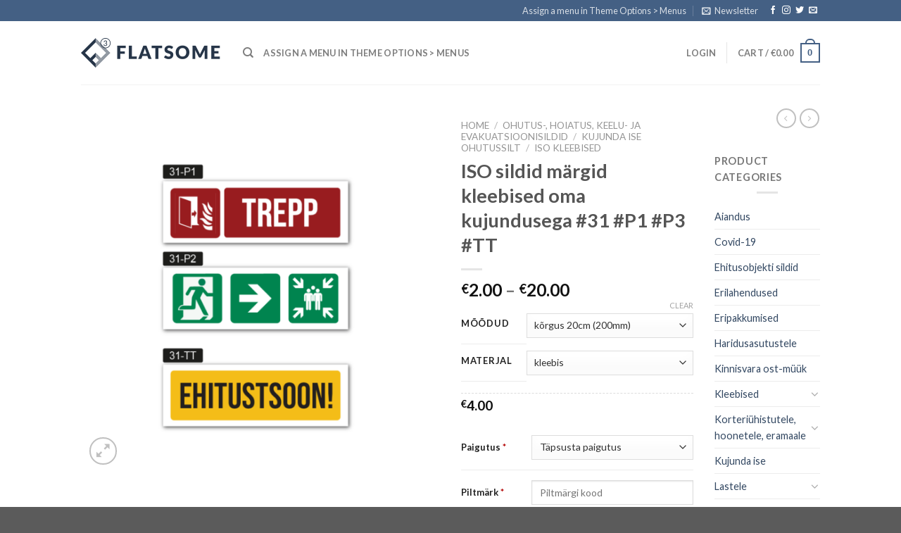

--- FILE ---
content_type: text/html; charset=UTF-8
request_url: https://printok.com/toode/iso-sildid-kleebised-evakuatsioon-tuleohutus-keelumargid-hoiatusmargid-31/
body_size: 37839
content:
<!DOCTYPE html>
<!--[if IE 9 ]> <html lang="en" class="ie9 loading-site no-js"> <![endif]-->
<!--[if IE 8 ]> <html lang="en" class="ie8 loading-site no-js"> <![endif]-->
<!--[if (gte IE 9)|!(IE)]><!--><html lang="en" class="loading-site no-js"> <!--<![endif]-->
<head>
	<meta charset="UTF-8" />
	<link rel="profile" href="http://gmpg.org/xfn/11" />
	<link rel="pingback" href="https://printok.com/xmlrpc.php" />

	<script>(function(html){html.className = html.className.replace(/\bno-js\b/,'js')})(document.documentElement);</script>
<meta name='robots' content='index, follow, max-image-preview:large, max-snippet:-1, max-video-preview:-1' />
<meta name="viewport" content="width=device-width, initial-scale=1, maximum-scale=1" />
	<!-- This site is optimized with the Yoast SEO plugin v24.4 - https://yoast.com/wordpress/plugins/seo/ -->
	<title>ISO sildid märgid kleebised oma kujundusega #31 #P1 #P3 #TT - teenus.ee (sildid/viidad)</title>
	<link rel="canonical" href="https://printok.com/toode/iso-sildid-kleebised-evakuatsioon-tuleohutus-keelumargid-hoiatusmargid-31/" />
	<meta property="og:locale" content="en_US" />
	<meta property="og:type" content="article" />
	<meta property="og:title" content="ISO sildid märgid kleebised oma kujundusega #31 #P1 #P3 #TT - teenus.ee (sildid/viidad)" />
	<meta property="og:description" content="Piltmärkide koodid leiad allpool olevast tabelist" />
	<meta property="og:url" content="https://printok.com/toode/iso-sildid-kleebised-evakuatsioon-tuleohutus-keelumargid-hoiatusmargid-31/" />
	<meta property="og:site_name" content="teenus.ee (sildid/viidad)" />
	<meta property="article:modified_time" content="2022-10-27T12:05:38+00:00" />
	<meta property="og:image" content="https://printok.com/wp-content/uploads/2022/10/Asset-23-1.png" />
	<meta property="og:image:width" content="949" />
	<meta property="og:image:height" content="949" />
	<meta property="og:image:type" content="image/png" />
	<meta name="twitter:card" content="summary_large_image" />
	<meta name="twitter:label1" content="Est. reading time" />
	<meta name="twitter:data1" content="1 minute" />
	<script type="application/ld+json" class="yoast-schema-graph">{"@context":"https://schema.org","@graph":[{"@type":"WebPage","@id":"https://printok.com/toode/iso-sildid-kleebised-evakuatsioon-tuleohutus-keelumargid-hoiatusmargid-31/","url":"https://printok.com/toode/iso-sildid-kleebised-evakuatsioon-tuleohutus-keelumargid-hoiatusmargid-31/","name":"ISO sildid märgid kleebised oma kujundusega #31 #P1 #P3 #TT - teenus.ee (sildid/viidad)","isPartOf":{"@id":"https://printok.com/#website"},"primaryImageOfPage":{"@id":"https://printok.com/toode/iso-sildid-kleebised-evakuatsioon-tuleohutus-keelumargid-hoiatusmargid-31/#primaryimage"},"image":{"@id":"https://printok.com/toode/iso-sildid-kleebised-evakuatsioon-tuleohutus-keelumargid-hoiatusmargid-31/#primaryimage"},"thumbnailUrl":"https://printok.com/wp-content/uploads/2022/10/Asset-23-1.png","datePublished":"2022-10-24T12:13:16+00:00","dateModified":"2022-10-27T12:05:38+00:00","breadcrumb":{"@id":"https://printok.com/toode/iso-sildid-kleebised-evakuatsioon-tuleohutus-keelumargid-hoiatusmargid-31/#breadcrumb"},"inLanguage":"en","potentialAction":[{"@type":"ReadAction","target":["https://printok.com/toode/iso-sildid-kleebised-evakuatsioon-tuleohutus-keelumargid-hoiatusmargid-31/"]}]},{"@type":"ImageObject","inLanguage":"en","@id":"https://printok.com/toode/iso-sildid-kleebised-evakuatsioon-tuleohutus-keelumargid-hoiatusmargid-31/#primaryimage","url":"https://printok.com/wp-content/uploads/2022/10/Asset-23-1.png","contentUrl":"https://printok.com/wp-content/uploads/2022/10/Asset-23-1.png","width":949,"height":949},{"@type":"BreadcrumbList","@id":"https://printok.com/toode/iso-sildid-kleebised-evakuatsioon-tuleohutus-keelumargid-hoiatusmargid-31/#breadcrumb","itemListElement":[{"@type":"ListItem","position":1,"name":"Home","item":"https://printok.com/"},{"@type":"ListItem","position":2,"name":"Pood","item":"https://printok.com/"},{"@type":"ListItem","position":3,"name":"ISO sildid märgid kleebised oma kujundusega #31 #P1 #P3 #TT"}]},{"@type":"WebSite","@id":"https://printok.com/#website","url":"https://printok.com/","name":"teenus.ee (sildid/viidad)","description":"sildid ja kleebised internetis","potentialAction":[{"@type":"SearchAction","target":{"@type":"EntryPoint","urlTemplate":"https://printok.com/?s={search_term_string}"},"query-input":{"@type":"PropertyValueSpecification","valueRequired":true,"valueName":"search_term_string"}}],"inLanguage":"en"}]}</script>
	<!-- / Yoast SEO plugin. -->


<link rel='dns-prefetch' href='//www.googletagmanager.com' />
<link rel='dns-prefetch' href='//cdnjs.cloudflare.com' />
<link rel='dns-prefetch' href='//fonts.googleapis.com' />
<link rel="alternate" type="application/rss+xml" title="teenus.ee (sildid/viidad) &raquo; Feed" href="https://printok.com/feed/" />
<link rel="alternate" type="application/rss+xml" title="teenus.ee (sildid/viidad) &raquo; Comments Feed" href="https://printok.com/comments/feed/" />
<link rel="alternate" title="oEmbed (JSON)" type="application/json+oembed" href="https://printok.com/wp-json/oembed/1.0/embed?url=https%3A%2F%2Fprintok.com%2Ftoode%2Fiso-sildid-kleebised-evakuatsioon-tuleohutus-keelumargid-hoiatusmargid-31%2F" />
<link rel="alternate" title="oEmbed (XML)" type="text/xml+oembed" href="https://printok.com/wp-json/oembed/1.0/embed?url=https%3A%2F%2Fprintok.com%2Ftoode%2Fiso-sildid-kleebised-evakuatsioon-tuleohutus-keelumargid-hoiatusmargid-31%2F&#038;format=xml" />
<style id='wp-img-auto-sizes-contain-inline-css' type='text/css'>
img:is([sizes=auto i],[sizes^="auto," i]){contain-intrinsic-size:3000px 1500px}
/*# sourceURL=wp-img-auto-sizes-contain-inline-css */
</style>
<style id='wp-emoji-styles-inline-css' type='text/css'>

	img.wp-smiley, img.emoji {
		display: inline !important;
		border: none !important;
		box-shadow: none !important;
		height: 1em !important;
		width: 1em !important;
		margin: 0 0.07em !important;
		vertical-align: -0.1em !important;
		background: none !important;
		padding: 0 !important;
	}
/*# sourceURL=wp-emoji-styles-inline-css */
</style>
<style id='wp-block-library-inline-css' type='text/css'>
:root{--wp-block-synced-color:#7a00df;--wp-block-synced-color--rgb:122,0,223;--wp-bound-block-color:var(--wp-block-synced-color);--wp-editor-canvas-background:#ddd;--wp-admin-theme-color:#007cba;--wp-admin-theme-color--rgb:0,124,186;--wp-admin-theme-color-darker-10:#006ba1;--wp-admin-theme-color-darker-10--rgb:0,107,160.5;--wp-admin-theme-color-darker-20:#005a87;--wp-admin-theme-color-darker-20--rgb:0,90,135;--wp-admin-border-width-focus:2px}@media (min-resolution:192dpi){:root{--wp-admin-border-width-focus:1.5px}}.wp-element-button{cursor:pointer}:root .has-very-light-gray-background-color{background-color:#eee}:root .has-very-dark-gray-background-color{background-color:#313131}:root .has-very-light-gray-color{color:#eee}:root .has-very-dark-gray-color{color:#313131}:root .has-vivid-green-cyan-to-vivid-cyan-blue-gradient-background{background:linear-gradient(135deg,#00d084,#0693e3)}:root .has-purple-crush-gradient-background{background:linear-gradient(135deg,#34e2e4,#4721fb 50%,#ab1dfe)}:root .has-hazy-dawn-gradient-background{background:linear-gradient(135deg,#faaca8,#dad0ec)}:root .has-subdued-olive-gradient-background{background:linear-gradient(135deg,#fafae1,#67a671)}:root .has-atomic-cream-gradient-background{background:linear-gradient(135deg,#fdd79a,#004a59)}:root .has-nightshade-gradient-background{background:linear-gradient(135deg,#330968,#31cdcf)}:root .has-midnight-gradient-background{background:linear-gradient(135deg,#020381,#2874fc)}:root{--wp--preset--font-size--normal:16px;--wp--preset--font-size--huge:42px}.has-regular-font-size{font-size:1em}.has-larger-font-size{font-size:2.625em}.has-normal-font-size{font-size:var(--wp--preset--font-size--normal)}.has-huge-font-size{font-size:var(--wp--preset--font-size--huge)}.has-text-align-center{text-align:center}.has-text-align-left{text-align:left}.has-text-align-right{text-align:right}.has-fit-text{white-space:nowrap!important}#end-resizable-editor-section{display:none}.aligncenter{clear:both}.items-justified-left{justify-content:flex-start}.items-justified-center{justify-content:center}.items-justified-right{justify-content:flex-end}.items-justified-space-between{justify-content:space-between}.screen-reader-text{border:0;clip-path:inset(50%);height:1px;margin:-1px;overflow:hidden;padding:0;position:absolute;width:1px;word-wrap:normal!important}.screen-reader-text:focus{background-color:#ddd;clip-path:none;color:#444;display:block;font-size:1em;height:auto;left:5px;line-height:normal;padding:15px 23px 14px;text-decoration:none;top:5px;width:auto;z-index:100000}html :where(.has-border-color){border-style:solid}html :where([style*=border-top-color]){border-top-style:solid}html :where([style*=border-right-color]){border-right-style:solid}html :where([style*=border-bottom-color]){border-bottom-style:solid}html :where([style*=border-left-color]){border-left-style:solid}html :where([style*=border-width]){border-style:solid}html :where([style*=border-top-width]){border-top-style:solid}html :where([style*=border-right-width]){border-right-style:solid}html :where([style*=border-bottom-width]){border-bottom-style:solid}html :where([style*=border-left-width]){border-left-style:solid}html :where(img[class*=wp-image-]){height:auto;max-width:100%}:where(figure){margin:0 0 1em}html :where(.is-position-sticky){--wp-admin--admin-bar--position-offset:var(--wp-admin--admin-bar--height,0px)}@media screen and (max-width:600px){html :where(.is-position-sticky){--wp-admin--admin-bar--position-offset:0px}}

/*# sourceURL=wp-block-library-inline-css */
</style><link rel='stylesheet' id='wc-blocks-style-css' href='https://printok.com/wp-content/plugins/woocommerce/assets/client/blocks/wc-blocks.css?ver=wc-9.6.0' type='text/css' media='all' />
<style id='global-styles-inline-css' type='text/css'>
:root{--wp--preset--aspect-ratio--square: 1;--wp--preset--aspect-ratio--4-3: 4/3;--wp--preset--aspect-ratio--3-4: 3/4;--wp--preset--aspect-ratio--3-2: 3/2;--wp--preset--aspect-ratio--2-3: 2/3;--wp--preset--aspect-ratio--16-9: 16/9;--wp--preset--aspect-ratio--9-16: 9/16;--wp--preset--color--black: #000000;--wp--preset--color--cyan-bluish-gray: #abb8c3;--wp--preset--color--white: #ffffff;--wp--preset--color--pale-pink: #f78da7;--wp--preset--color--vivid-red: #cf2e2e;--wp--preset--color--luminous-vivid-orange: #ff6900;--wp--preset--color--luminous-vivid-amber: #fcb900;--wp--preset--color--light-green-cyan: #7bdcb5;--wp--preset--color--vivid-green-cyan: #00d084;--wp--preset--color--pale-cyan-blue: #8ed1fc;--wp--preset--color--vivid-cyan-blue: #0693e3;--wp--preset--color--vivid-purple: #9b51e0;--wp--preset--gradient--vivid-cyan-blue-to-vivid-purple: linear-gradient(135deg,rgb(6,147,227) 0%,rgb(155,81,224) 100%);--wp--preset--gradient--light-green-cyan-to-vivid-green-cyan: linear-gradient(135deg,rgb(122,220,180) 0%,rgb(0,208,130) 100%);--wp--preset--gradient--luminous-vivid-amber-to-luminous-vivid-orange: linear-gradient(135deg,rgb(252,185,0) 0%,rgb(255,105,0) 100%);--wp--preset--gradient--luminous-vivid-orange-to-vivid-red: linear-gradient(135deg,rgb(255,105,0) 0%,rgb(207,46,46) 100%);--wp--preset--gradient--very-light-gray-to-cyan-bluish-gray: linear-gradient(135deg,rgb(238,238,238) 0%,rgb(169,184,195) 100%);--wp--preset--gradient--cool-to-warm-spectrum: linear-gradient(135deg,rgb(74,234,220) 0%,rgb(151,120,209) 20%,rgb(207,42,186) 40%,rgb(238,44,130) 60%,rgb(251,105,98) 80%,rgb(254,248,76) 100%);--wp--preset--gradient--blush-light-purple: linear-gradient(135deg,rgb(255,206,236) 0%,rgb(152,150,240) 100%);--wp--preset--gradient--blush-bordeaux: linear-gradient(135deg,rgb(254,205,165) 0%,rgb(254,45,45) 50%,rgb(107,0,62) 100%);--wp--preset--gradient--luminous-dusk: linear-gradient(135deg,rgb(255,203,112) 0%,rgb(199,81,192) 50%,rgb(65,88,208) 100%);--wp--preset--gradient--pale-ocean: linear-gradient(135deg,rgb(255,245,203) 0%,rgb(182,227,212) 50%,rgb(51,167,181) 100%);--wp--preset--gradient--electric-grass: linear-gradient(135deg,rgb(202,248,128) 0%,rgb(113,206,126) 100%);--wp--preset--gradient--midnight: linear-gradient(135deg,rgb(2,3,129) 0%,rgb(40,116,252) 100%);--wp--preset--font-size--small: 13px;--wp--preset--font-size--medium: 20px;--wp--preset--font-size--large: 36px;--wp--preset--font-size--x-large: 42px;--wp--preset--font-family--inter: "Inter", sans-serif;--wp--preset--font-family--cardo: Cardo;--wp--preset--spacing--20: 0.44rem;--wp--preset--spacing--30: 0.67rem;--wp--preset--spacing--40: 1rem;--wp--preset--spacing--50: 1.5rem;--wp--preset--spacing--60: 2.25rem;--wp--preset--spacing--70: 3.38rem;--wp--preset--spacing--80: 5.06rem;--wp--preset--shadow--natural: 6px 6px 9px rgba(0, 0, 0, 0.2);--wp--preset--shadow--deep: 12px 12px 50px rgba(0, 0, 0, 0.4);--wp--preset--shadow--sharp: 6px 6px 0px rgba(0, 0, 0, 0.2);--wp--preset--shadow--outlined: 6px 6px 0px -3px rgb(255, 255, 255), 6px 6px rgb(0, 0, 0);--wp--preset--shadow--crisp: 6px 6px 0px rgb(0, 0, 0);}:where(.is-layout-flex){gap: 0.5em;}:where(.is-layout-grid){gap: 0.5em;}body .is-layout-flex{display: flex;}.is-layout-flex{flex-wrap: wrap;align-items: center;}.is-layout-flex > :is(*, div){margin: 0;}body .is-layout-grid{display: grid;}.is-layout-grid > :is(*, div){margin: 0;}:where(.wp-block-columns.is-layout-flex){gap: 2em;}:where(.wp-block-columns.is-layout-grid){gap: 2em;}:where(.wp-block-post-template.is-layout-flex){gap: 1.25em;}:where(.wp-block-post-template.is-layout-grid){gap: 1.25em;}.has-black-color{color: var(--wp--preset--color--black) !important;}.has-cyan-bluish-gray-color{color: var(--wp--preset--color--cyan-bluish-gray) !important;}.has-white-color{color: var(--wp--preset--color--white) !important;}.has-pale-pink-color{color: var(--wp--preset--color--pale-pink) !important;}.has-vivid-red-color{color: var(--wp--preset--color--vivid-red) !important;}.has-luminous-vivid-orange-color{color: var(--wp--preset--color--luminous-vivid-orange) !important;}.has-luminous-vivid-amber-color{color: var(--wp--preset--color--luminous-vivid-amber) !important;}.has-light-green-cyan-color{color: var(--wp--preset--color--light-green-cyan) !important;}.has-vivid-green-cyan-color{color: var(--wp--preset--color--vivid-green-cyan) !important;}.has-pale-cyan-blue-color{color: var(--wp--preset--color--pale-cyan-blue) !important;}.has-vivid-cyan-blue-color{color: var(--wp--preset--color--vivid-cyan-blue) !important;}.has-vivid-purple-color{color: var(--wp--preset--color--vivid-purple) !important;}.has-black-background-color{background-color: var(--wp--preset--color--black) !important;}.has-cyan-bluish-gray-background-color{background-color: var(--wp--preset--color--cyan-bluish-gray) !important;}.has-white-background-color{background-color: var(--wp--preset--color--white) !important;}.has-pale-pink-background-color{background-color: var(--wp--preset--color--pale-pink) !important;}.has-vivid-red-background-color{background-color: var(--wp--preset--color--vivid-red) !important;}.has-luminous-vivid-orange-background-color{background-color: var(--wp--preset--color--luminous-vivid-orange) !important;}.has-luminous-vivid-amber-background-color{background-color: var(--wp--preset--color--luminous-vivid-amber) !important;}.has-light-green-cyan-background-color{background-color: var(--wp--preset--color--light-green-cyan) !important;}.has-vivid-green-cyan-background-color{background-color: var(--wp--preset--color--vivid-green-cyan) !important;}.has-pale-cyan-blue-background-color{background-color: var(--wp--preset--color--pale-cyan-blue) !important;}.has-vivid-cyan-blue-background-color{background-color: var(--wp--preset--color--vivid-cyan-blue) !important;}.has-vivid-purple-background-color{background-color: var(--wp--preset--color--vivid-purple) !important;}.has-black-border-color{border-color: var(--wp--preset--color--black) !important;}.has-cyan-bluish-gray-border-color{border-color: var(--wp--preset--color--cyan-bluish-gray) !important;}.has-white-border-color{border-color: var(--wp--preset--color--white) !important;}.has-pale-pink-border-color{border-color: var(--wp--preset--color--pale-pink) !important;}.has-vivid-red-border-color{border-color: var(--wp--preset--color--vivid-red) !important;}.has-luminous-vivid-orange-border-color{border-color: var(--wp--preset--color--luminous-vivid-orange) !important;}.has-luminous-vivid-amber-border-color{border-color: var(--wp--preset--color--luminous-vivid-amber) !important;}.has-light-green-cyan-border-color{border-color: var(--wp--preset--color--light-green-cyan) !important;}.has-vivid-green-cyan-border-color{border-color: var(--wp--preset--color--vivid-green-cyan) !important;}.has-pale-cyan-blue-border-color{border-color: var(--wp--preset--color--pale-cyan-blue) !important;}.has-vivid-cyan-blue-border-color{border-color: var(--wp--preset--color--vivid-cyan-blue) !important;}.has-vivid-purple-border-color{border-color: var(--wp--preset--color--vivid-purple) !important;}.has-vivid-cyan-blue-to-vivid-purple-gradient-background{background: var(--wp--preset--gradient--vivid-cyan-blue-to-vivid-purple) !important;}.has-light-green-cyan-to-vivid-green-cyan-gradient-background{background: var(--wp--preset--gradient--light-green-cyan-to-vivid-green-cyan) !important;}.has-luminous-vivid-amber-to-luminous-vivid-orange-gradient-background{background: var(--wp--preset--gradient--luminous-vivid-amber-to-luminous-vivid-orange) !important;}.has-luminous-vivid-orange-to-vivid-red-gradient-background{background: var(--wp--preset--gradient--luminous-vivid-orange-to-vivid-red) !important;}.has-very-light-gray-to-cyan-bluish-gray-gradient-background{background: var(--wp--preset--gradient--very-light-gray-to-cyan-bluish-gray) !important;}.has-cool-to-warm-spectrum-gradient-background{background: var(--wp--preset--gradient--cool-to-warm-spectrum) !important;}.has-blush-light-purple-gradient-background{background: var(--wp--preset--gradient--blush-light-purple) !important;}.has-blush-bordeaux-gradient-background{background: var(--wp--preset--gradient--blush-bordeaux) !important;}.has-luminous-dusk-gradient-background{background: var(--wp--preset--gradient--luminous-dusk) !important;}.has-pale-ocean-gradient-background{background: var(--wp--preset--gradient--pale-ocean) !important;}.has-electric-grass-gradient-background{background: var(--wp--preset--gradient--electric-grass) !important;}.has-midnight-gradient-background{background: var(--wp--preset--gradient--midnight) !important;}.has-small-font-size{font-size: var(--wp--preset--font-size--small) !important;}.has-medium-font-size{font-size: var(--wp--preset--font-size--medium) !important;}.has-large-font-size{font-size: var(--wp--preset--font-size--large) !important;}.has-x-large-font-size{font-size: var(--wp--preset--font-size--x-large) !important;}
/*# sourceURL=global-styles-inline-css */
</style>

<style id='classic-theme-styles-inline-css' type='text/css'>
/*! This file is auto-generated */
.wp-block-button__link{color:#fff;background-color:#32373c;border-radius:9999px;box-shadow:none;text-decoration:none;padding:calc(.667em + 2px) calc(1.333em + 2px);font-size:1.125em}.wp-block-file__button{background:#32373c;color:#fff;text-decoration:none}
/*# sourceURL=/wp-includes/css/classic-themes.min.css */
</style>
<link rel='stylesheet' id='jquery-ui-timepicker-css' href='//cdnjs.cloudflare.com/ajax/libs/timepicker/1.3.5/jquery.timepicker.min.css?ver=6.9' type='text/css' media='all' />
<link rel='stylesheet' id='jquery-ui-datepicker-css' href='//cdnjs.cloudflare.com/ajax/libs/jqueryui/1.11.4/themes/smoothness/jquery-ui.min.css?ver=6.9' type='text/css' media='all' />
<link rel='stylesheet' id='photoswipe-css' href='https://printok.com/wp-content/plugins/woocommerce/assets/css/photoswipe/photoswipe.min.css?ver=9.6.0' type='text/css' media='all' />
<link rel='stylesheet' id='photoswipe-default-skin-css' href='https://printok.com/wp-content/plugins/woocommerce/assets/css/photoswipe/default-skin/default-skin.min.css?ver=9.6.0' type='text/css' media='all' />
<style id='woocommerce-inline-inline-css' type='text/css'>
.woocommerce form .form-row .required { visibility: visible; }
/*# sourceURL=woocommerce-inline-inline-css */
</style>
<link rel='stylesheet' id='montonio-style-css' href='https://printok.com/wp-content/plugins/montonio-for-woocommerce/assets/css/montonio-style.css?ver=8.0.0' type='text/css' media='all' />
<link rel='stylesheet' id='brands-styles-css' href='https://printok.com/wp-content/plugins/woocommerce/assets/css/brands.css?ver=9.6.0' type='text/css' media='all' />
<link rel='stylesheet' id='flatsome-icons-css' href='https://printok.com/wp-content/themes/flatsome/assets/css/fl-icons.css?ver=3.3' type='text/css' media='all' />
<link rel='stylesheet' id='flatsome-main-css' href='https://printok.com/wp-content/themes/flatsome/assets/css/flatsome.css?ver=3.10.1' type='text/css' media='all' />
<link rel='stylesheet' id='flatsome-shop-css' href='https://printok.com/wp-content/themes/flatsome/assets/css/flatsome-shop.css?ver=3.10.1' type='text/css' media='all' />
<link rel='stylesheet' id='flatsome-style-css' href='https://printok.com/wp-content/themes/flatsome/style.css?ver=3.10.1' type='text/css' media='all' />
<link rel='stylesheet' id='flatsome-googlefonts-css' href='//fonts.googleapis.com/css?family=Lato%3Aregular%2C700%2C400%2C700%7CDancing+Script%3Aregular%2C400&#038;display=swap&#038;ver=3.9' type='text/css' media='all' />
<script type="text/javascript" id="woocommerce-google-analytics-integration-gtag-js-after">
/* <![CDATA[ */
/* Google Analytics for WooCommerce (gtag.js) */
					window.dataLayer = window.dataLayer || [];
					function gtag(){dataLayer.push(arguments);}
					// Set up default consent state.
					for ( const mode of [{"analytics_storage":"denied","ad_storage":"denied","ad_user_data":"denied","ad_personalization":"denied","region":["AT","BE","BG","HR","CY","CZ","DK","EE","FI","FR","DE","GR","HU","IS","IE","IT","LV","LI","LT","LU","MT","NL","NO","PL","PT","RO","SK","SI","ES","SE","GB","CH"]}] || [] ) {
						gtag( "consent", "default", { "wait_for_update": 500, ...mode } );
					}
					gtag("js", new Date());
					gtag("set", "developer_id.dOGY3NW", true);
					gtag("config", "G-92S4JTQWM9", {"track_404":true,"allow_google_signals":true,"logged_in":false,"linker":{"domains":[],"allow_incoming":false},"custom_map":{"dimension1":"logged_in"}});
//# sourceURL=woocommerce-google-analytics-integration-gtag-js-after
/* ]]> */
</script>
<script type="text/javascript" src="https://printok.com/wp-includes/js/jquery/jquery.min.js?ver=3.7.1" id="jquery-core-js"></script>
<script type="text/javascript" src="https://printok.com/wp-includes/js/jquery/jquery-migrate.min.js?ver=3.4.1" id="jquery-migrate-js"></script>
<script type="text/javascript" src="https://printok.com/wp-content/plugins/woocommerce/assets/js/jquery-blockui/jquery.blockUI.min.js?ver=2.7.0-wc.9.6.0" id="jquery-blockui-js" defer="defer" data-wp-strategy="defer"></script>
<script type="text/javascript" id="wc-add-to-cart-js-extra">
/* <![CDATA[ */
var wc_add_to_cart_params = {"ajax_url":"/wp-admin/admin-ajax.php","wc_ajax_url":"/?wc-ajax=%%endpoint%%","i18n_view_cart":"View cart","cart_url":"https://printok.com/ostukorv/","is_cart":"","cart_redirect_after_add":"no"};
//# sourceURL=wc-add-to-cart-js-extra
/* ]]> */
</script>
<script type="text/javascript" src="https://printok.com/wp-content/plugins/woocommerce/assets/js/frontend/add-to-cart.min.js?ver=9.6.0" id="wc-add-to-cart-js" defer="defer" data-wp-strategy="defer"></script>
<script type="text/javascript" src="https://printok.com/wp-content/plugins/woocommerce/assets/js/photoswipe/photoswipe.min.js?ver=4.1.1-wc.9.6.0" id="photoswipe-js" defer="defer" data-wp-strategy="defer"></script>
<script type="text/javascript" src="https://printok.com/wp-content/plugins/woocommerce/assets/js/photoswipe/photoswipe-ui-default.min.js?ver=4.1.1-wc.9.6.0" id="photoswipe-ui-default-js" defer="defer" data-wp-strategy="defer"></script>
<script type="text/javascript" id="wc-single-product-js-extra">
/* <![CDATA[ */
var wc_single_product_params = {"i18n_required_rating_text":"Please select a rating","i18n_product_gallery_trigger_text":"View full-screen image gallery","review_rating_required":"yes","flexslider":{"rtl":false,"animation":"slide","smoothHeight":true,"directionNav":false,"controlNav":"thumbnails","slideshow":false,"animationSpeed":500,"animationLoop":false,"allowOneSlide":false},"zoom_enabled":"","zoom_options":[],"photoswipe_enabled":"1","photoswipe_options":{"shareEl":false,"closeOnScroll":false,"history":false,"hideAnimationDuration":0,"showAnimationDuration":0},"flexslider_enabled":""};
//# sourceURL=wc-single-product-js-extra
/* ]]> */
</script>
<script type="text/javascript" src="https://printok.com/wp-content/plugins/woocommerce/assets/js/frontend/single-product.min.js?ver=9.6.0" id="wc-single-product-js" defer="defer" data-wp-strategy="defer"></script>
<script type="text/javascript" src="https://printok.com/wp-content/plugins/woocommerce/assets/js/js-cookie/js.cookie.min.js?ver=2.1.4-wc.9.6.0" id="js-cookie-js" defer="defer" data-wp-strategy="defer"></script>
<script type="text/javascript" id="woocommerce-js-extra">
/* <![CDATA[ */
var woocommerce_params = {"ajax_url":"/wp-admin/admin-ajax.php","wc_ajax_url":"/?wc-ajax=%%endpoint%%"};
//# sourceURL=woocommerce-js-extra
/* ]]> */
</script>
<script type="text/javascript" src="https://printok.com/wp-content/plugins/woocommerce/assets/js/frontend/woocommerce.min.js?ver=9.6.0" id="woocommerce-js" defer="defer" data-wp-strategy="defer"></script>
<link rel="https://api.w.org/" href="https://printok.com/wp-json/" /><link rel="alternate" title="JSON" type="application/json" href="https://printok.com/wp-json/wp/v2/product/15689" /><link rel="EditURI" type="application/rsd+xml" title="RSD" href="https://printok.com/xmlrpc.php?rsd" />
<meta name="generator" content="WordPress 6.9" />
<meta name="generator" content="WooCommerce 9.6.0" />
<link rel='shortlink' href='https://printok.com/?p=15689' />
		<script>
			var pif_ta_autoheigh = {
				loaded: false,
				textarea_selector: '',
				init: function (textarea_selector) {
					if (this.loaded === false) {
						this.loaded = true;
						this.textarea_selector = textarea_selector;
						var textareas = document.querySelectorAll(this.textarea_selector);
						[].forEach.call(textareas, function (el) {
							el.addEventListener('input', function () {
								pif_ta_autoheigh.auto_grow(this);
							});
						});
					}
				},
				auto_grow: function (element) {
					element.style.height = 'auto';
					element.style.height = (element.scrollHeight) + "px";
				}
			};
			document.addEventListener("DOMContentLoaded", function () {
				pif_ta_autoheigh.init('.alg-product-input-fields-table textarea');
			});
		</script>
		<style>
			.alg-product-input-fields-table textarea {
				overflow: hidden;
			}
		</style>
				<script>
			var pif_ta_autoheigh = {
				loaded: false,
				textarea_selector: '',
				init: function (textarea_selector) {
					if (this.loaded === false) {
						this.loaded = true;
						this.textarea_selector = textarea_selector;
						var textareas = document.querySelectorAll(this.textarea_selector);
						[].forEach.call(textareas, function (el) {
							el.addEventListener('input', function () {
								pif_ta_autoheigh.auto_grow(this);
							});
						});
					}
				},
				auto_grow: function (element) {
					element.style.height = 'auto';
					element.style.height = (element.scrollHeight) + "px";
				}
			};
			document.addEventListener("DOMContentLoaded", function () {
				pif_ta_autoheigh.init('.alg-product-input-fields-table textarea');
			});
		</script>
		<style>
			.alg-product-input-fields-table textarea {
				overflow: hidden;
			}
		</style>
		<style>.bg{opacity: 0; transition: opacity 1s; -webkit-transition: opacity 1s;} .bg-loaded{opacity: 1;}</style><!--[if IE]><link rel="stylesheet" type="text/css" href="https://printok.com/wp-content/themes/flatsome/assets/css/ie-fallback.css"><script src="//cdnjs.cloudflare.com/ajax/libs/html5shiv/3.6.1/html5shiv.js"></script><script>var head = document.getElementsByTagName('head')[0],style = document.createElement('style');style.type = 'text/css';style.styleSheet.cssText = ':before,:after{content:none !important';head.appendChild(style);setTimeout(function(){head.removeChild(style);}, 0);</script><script src="https://printok.com/wp-content/themes/flatsome/assets/libs/ie-flexibility.js"></script><![endif]-->	<noscript><style>.woocommerce-product-gallery{ opacity: 1 !important; }</style></noscript>
	<style class='wp-fonts-local' type='text/css'>
@font-face{font-family:Inter;font-style:normal;font-weight:300 900;font-display:fallback;src:url('https://printok.com/wp-content/plugins/woocommerce/assets/fonts/Inter-VariableFont_slnt,wght.woff2') format('woff2');font-stretch:normal;}
@font-face{font-family:Cardo;font-style:normal;font-weight:400;font-display:fallback;src:url('https://printok.com/wp-content/plugins/woocommerce/assets/fonts/cardo_normal_400.woff2') format('woff2');}
</style>
<link rel="icon" href="https://printok.com/wp-content/uploads/2020/01/cropped-sildid-kleebised-favicon-1-100x100.png" sizes="32x32" />
<link rel="icon" href="https://printok.com/wp-content/uploads/2020/01/cropped-sildid-kleebised-favicon-1-300x300.png" sizes="192x192" />
<link rel="apple-touch-icon" href="https://printok.com/wp-content/uploads/2020/01/cropped-sildid-kleebised-favicon-1-300x300.png" />
<meta name="msapplication-TileImage" content="https://printok.com/wp-content/uploads/2020/01/cropped-sildid-kleebised-favicon-1-300x300.png" />
<style id="custom-css" type="text/css">:root {--primary-color: #446084;}.header-main{height: 90px}#logo img{max-height: 90px}#logo{width:200px;}.header-top{min-height: 30px}.has-transparent + .page-title:first-of-type,.has-transparent + #main > .page-title,.has-transparent + #main > div > .page-title,.has-transparent + #main .page-header-wrapper:first-of-type .page-title{padding-top: 120px;}.header.show-on-scroll,.stuck .header-main{height:70px!important}.stuck #logo img{max-height: 70px!important}.header-bottom {background-color: #f1f1f1}@media (max-width: 549px) {.header-main{height: 70px}#logo img{max-height: 70px}}body{font-family:"Lato", sans-serif}body{font-weight: 400}.nav > li > a {font-family:"Lato", sans-serif;}.nav > li > a {font-weight: 700;}h1,h2,h3,h4,h5,h6,.heading-font, .off-canvas-center .nav-sidebar.nav-vertical > li > a{font-family: "Lato", sans-serif;}h1,h2,h3,h4,h5,h6,.heading-font,.banner h1,.banner h2{font-weight: 700;}.alt-font{font-family: "Dancing Script", sans-serif;}.alt-font{font-weight: 400!important;}.shop-page-title.featured-title .title-bg{ background-image: url(https://printok.com/wp-content/uploads/2022/10/Asset-23-1.png)!important;}@media screen and (min-width: 550px){.products .box-vertical .box-image{min-width: 262px!important;width: 262px!important;}}.label-new.menu-item > a:after{content:"New";}.label-hot.menu-item > a:after{content:"Hot";}.label-sale.menu-item > a:after{content:"Sale";}.label-popular.menu-item > a:after{content:"Popular";}</style>	
	
<!-- Global site tag (gtag.js) - Google Ads: 695469490 -->
<script async src="https://www.googletagmanager.com/gtag/js?id=AW-695469490"></script>
<script>
  window.dataLayer = window.dataLayer || [];
  function gtag(){dataLayer.push(arguments);}
  gtag('js', new Date());

  gtag('config', 'AW-695469490');
</script>
	


	
	
	
	
</head>
	
	

<body class="wp-singular product-template-default single single-product postid-15689 wp-theme-flatsome theme-flatsome woocommerce woocommerce-page woocommerce-no-js lightbox nav-dropdown-has-arrow">


<a class="skip-link screen-reader-text" href="#main">Skip to content</a>

<div id="wrapper">

	
	<header id="header" class="header has-sticky sticky-jump">
		<div class="header-wrapper">
			<div id="top-bar" class="header-top hide-for-sticky nav-dark">
    <div class="flex-row container">
      <div class="flex-col hide-for-medium flex-left">
          <ul class="nav nav-left medium-nav-center nav-small  nav-divided">
                        </ul>
      </div><!-- flex-col left -->

      <div class="flex-col hide-for-medium flex-center">
          <ul class="nav nav-center nav-small  nav-divided">
                        </ul>
      </div><!-- center -->

      <div class="flex-col hide-for-medium flex-right">
         <ul class="nav top-bar-nav nav-right nav-small  nav-divided">
              <li><a href="https://printok.com/wp-admin/customize.php?url=https://printok.com/toode/iso-sildid-kleebised-evakuatsioon-tuleohutus-keelumargid-hoiatusmargid-31/&autofocus%5Bsection%5D=menu_locations">Assign a menu in Theme Options > Menus</a></li><li class="header-newsletter-item has-icon">

<a href="#header-newsletter-signup" class="tooltip is-small" 
  title="Sign up for Newsletter">
  
      <i class="icon-envelop"></i>
  
      <span class="header-newsletter-title hide-for-medium">
      Newsletter    </span>
  </a><!-- .newsletter-link -->
<div id="header-newsletter-signup"
    class="lightbox-by-id lightbox-content mfp-hide lightbox-white "
    style="max-width:700px ;padding:0px">
    
  <div class="banner has-hover" id="banner-1376288705">
          <div class="banner-inner fill">
        <div class="banner-bg fill" >
            <div class="bg fill bg-fill "></div>
                        <div class="overlay"></div>            
	<div class="is-border is-dashed"
		style="border-color:rgba(255,255,255,.3);border-width:2px 2px 2px 2px;margin:10px;">
	</div>
                    </div><!-- bg-layers -->
        <div class="banner-layers container">
            <div class="fill banner-link"></div>               <div id="text-box-1608799885" class="text-box banner-layer x10 md-x10 lg-x10 y50 md-y50 lg-y50 res-text">
                     <div data-animate="fadeInUp">           <div class="text dark">
              
              <div class="text-inner text-left">
                  <h3 class="uppercase">Sign up for Newsletter</h3><p class="lead">Signup for our newsletter to get notified about sales and new products. Add any text here or remove it.</p>[contact-form-7 id="7042" title="Newsletter Vertical"]              </div>
           </div><!-- text-box-inner -->
       </div>                     
<style scope="scope">

#text-box-1608799885 {
  width: 60%;
}
#text-box-1608799885 .text {
  font-size: 100%;
}


@media (min-width:550px) {

  #text-box-1608799885 {
    width: 50%;
  }

}
</style>
    </div><!-- text-box -->
         </div><!-- .banner-layers -->
      </div><!-- .banner-inner -->

            
<style scope="scope">

#banner-1376288705 {
  padding-top: 500px;
}
#banner-1376288705 .bg.bg-loaded {
  background-image: url(https://printok.com/wp-content/themes/flatsome/assets/img/missing.jpg);
}
#banner-1376288705 .overlay {
  background-color: rgba(0,0,0,.4);
}
</style>
  </div><!-- .banner -->

</div>

</li><li class="html header-social-icons ml-0">
	<div class="social-icons follow-icons" ><a href="http://url" target="_blank" data-label="Facebook"  rel="noopener noreferrer nofollow" class="icon plain facebook tooltip" title="Follow on Facebook"><i class="icon-facebook" ></i></a><a href="http://url" target="_blank" rel="noopener noreferrer nofollow" data-label="Instagram" class="icon plain  instagram tooltip" title="Follow on Instagram"><i class="icon-instagram" ></i></a><a href="http://url" target="_blank"  data-label="Twitter"  rel="noopener noreferrer nofollow" class="icon plain  twitter tooltip" title="Follow on Twitter"><i class="icon-twitter" ></i></a><a href="mailto:your@email" data-label="E-mail"  rel="nofollow" class="icon plain  email tooltip" title="Send us an email"><i class="icon-envelop" ></i></a></div></li>          </ul>
      </div><!-- .flex-col right -->

            <div class="flex-col show-for-medium flex-grow">
          <ul class="nav nav-center nav-small mobile-nav  nav-divided">
                        </ul>
      </div>
      
    </div><!-- .flex-row -->
</div><!-- #header-top -->
<div id="masthead" class="header-main ">
      <div class="header-inner flex-row container logo-left medium-logo-center" role="navigation">

          <!-- Logo -->
          <div id="logo" class="flex-col logo">
            <!-- Header logo -->
<a href="https://printok.com/" title="teenus.ee (sildid/viidad) - sildid ja kleebised internetis" rel="home">
    <img width="200" height="90" src="https://printok.com/wp-content/themes/flatsome/assets/img/logo.png" class="header_logo header-logo" alt="teenus.ee (sildid/viidad)"/><img  width="200" height="90" src="https://printok.com/wp-content/themes/flatsome/assets/img/logo.png" class="header-logo-dark" alt="teenus.ee (sildid/viidad)"/></a>
          </div>

          <!-- Mobile Left Elements -->
          <div class="flex-col show-for-medium flex-left">
            <ul class="mobile-nav nav nav-left ">
              <li class="nav-icon has-icon">
  		<a href="#" data-open="#main-menu" data-pos="left" data-bg="main-menu-overlay" data-color="" class="is-small" aria-label="Menu" aria-controls="main-menu" aria-expanded="false">
		
		  <i class="icon-menu" ></i>
		  		</a>
	</li>            </ul>
          </div>

          <!-- Left Elements -->
          <div class="flex-col hide-for-medium flex-left
            flex-grow">
            <ul class="header-nav header-nav-main nav nav-left  nav-uppercase" >
              <li class="header-search header-search-dropdown has-icon has-dropdown menu-item-has-children">
		<a href="#" aria-label="Search" class="is-small"><i class="icon-search" ></i></a>
		<ul class="nav-dropdown nav-dropdown-default">
	 	<li class="header-search-form search-form html relative has-icon">
	<div class="header-search-form-wrapper">
		<div class="searchform-wrapper ux-search-box relative is-normal"><form role="search" method="get" class="searchform" action="https://printok.com/">
	<div class="flex-row relative">
						<div class="flex-col flex-grow">
			<label class="screen-reader-text" for="woocommerce-product-search-field-0">Search for:</label>
			<input type="search" id="woocommerce-product-search-field-0" class="search-field mb-0" placeholder="Search&hellip;" value="" name="s" />
			<input type="hidden" name="post_type" value="product" />
					</div><!-- .flex-col -->
		<div class="flex-col">
			<button type="submit" value="Search" class="ux-search-submit submit-button secondary button icon mb-0">
				<i class="icon-search" ></i>			</button>
		</div><!-- .flex-col -->
	</div><!-- .flex-row -->
	<div class="live-search-results text-left z-top"></div>
</form>
</div>	</div>
</li>	</ul><!-- .nav-dropdown -->
</li>
<li><a href="https://printok.com/wp-admin/customize.php?url=https://printok.com/toode/iso-sildid-kleebised-evakuatsioon-tuleohutus-keelumargid-hoiatusmargid-31/&autofocus%5Bsection%5D=menu_locations">Assign a menu in Theme Options > Menus</a></li>            </ul>
          </div>

          <!-- Right Elements -->
          <div class="flex-col hide-for-medium flex-right">
            <ul class="header-nav header-nav-main nav nav-right  nav-uppercase">
              <li class="account-item has-icon
    "
>

<a href="https://printok.com/minu-konto/"
    class="nav-top-link nav-top-not-logged-in "
    data-open="#login-form-popup"  >
    <span>
    Login      </span>
  
</a><!-- .account-login-link -->



</li>
<li class="header-divider"></li><li class="cart-item has-icon has-dropdown">

<a href="https://printok.com/ostukorv/" title="Cart" class="header-cart-link is-small">


<span class="header-cart-title">
   Cart   /      <span class="cart-price"><span class="woocommerce-Price-amount amount"><bdi><span class="woocommerce-Price-currencySymbol">&euro;</span>0.00</bdi></span></span>
  </span>

    <span class="cart-icon image-icon">
    <strong>0</strong>
  </span>
  </a>

 <ul class="nav-dropdown nav-dropdown-default">
    <li class="html widget_shopping_cart">
      <div class="widget_shopping_cart_content">
        

	<p class="woocommerce-mini-cart__empty-message">No products in the cart.</p>


      </div>
    </li>
     </ul><!-- .nav-dropdown -->

</li>
            </ul>
          </div>

          <!-- Mobile Right Elements -->
          <div class="flex-col show-for-medium flex-right">
            <ul class="mobile-nav nav nav-right ">
              <li class="cart-item has-icon">

      <a href="https://printok.com/ostukorv/" class="header-cart-link off-canvas-toggle nav-top-link is-small" data-open="#cart-popup" data-class="off-canvas-cart" title="Cart" data-pos="right">
  
    <span class="cart-icon image-icon">
    <strong>0</strong>
  </span>
  </a>


  <!-- Cart Sidebar Popup -->
  <div id="cart-popup" class="mfp-hide widget_shopping_cart">
  <div class="cart-popup-inner inner-padding">
      <div class="cart-popup-title text-center">
          <h4 class="uppercase">Cart</h4>
          <div class="is-divider"></div>
      </div>
      <div class="widget_shopping_cart_content">
          

	<p class="woocommerce-mini-cart__empty-message">No products in the cart.</p>


      </div>
             <div class="cart-sidebar-content relative"></div>  </div>
  </div>

</li>
            </ul>
          </div>

      </div><!-- .header-inner -->
     
            <!-- Header divider -->
      <div class="container"><div class="top-divider full-width"></div></div>
      </div><!-- .header-main -->
<div class="header-bg-container fill"><div class="header-bg-image fill"></div><div class="header-bg-color fill"></div></div><!-- .header-bg-container -->		</div><!-- header-wrapper-->
	</header>

	
	<main id="main" class="">

	<div class="shop-container">
		
			<div class="container">
	<div class="woocommerce-notices-wrapper"></div></div><!-- /.container -->
<div id="product-15689" class="product type-product post-15689 status-publish first instock product_cat-esmaabi product_cat-evakuatsioon product_cat-hoiatussildid product_cat-iso-kleebised product_cat-iso-sildid product_cat-iso-sildid-margid-kleebised product_cat-keelumarid-suunavad-ohutussildid product_cat-kujunda-ise-ohutussilt product_cat-ohutussildid product_cat-tooohutus product_cat-tuleohutus has-post-thumbnail taxable shipping-taxable purchasable product-type-variable has-default-attributes">
	<div class="product-container">

<div class="product-main">
	<div class="row content-row mb-0">

		<div class="product-gallery col large-6">
		
<div class="product-images relative mb-half has-hover woocommerce-product-gallery woocommerce-product-gallery--with-images woocommerce-product-gallery--columns-4 images" data-columns="4">

  <div class="badge-container is-larger absolute left top z-1">
</div>
  <div class="image-tools absolute top show-on-hover right z-3">
      </div>

  <figure class="woocommerce-product-gallery__wrapper product-gallery-slider slider slider-nav-small mb-half"
        data-flickity-options='{
                "cellAlign": "center",
                "wrapAround": true,
                "autoPlay": false,
                "prevNextButtons":true,
                "adaptiveHeight": true,
                "imagesLoaded": true,
                "lazyLoad": 1,
                "dragThreshold" : 15,
                "pageDots": false,
                "rightToLeft": false       }'>
    <div data-thumb="https://printok.com/wp-content/uploads/2022/10/Asset-23-1-100x100.png" class="woocommerce-product-gallery__image slide first"><a href="https://printok.com/wp-content/uploads/2022/10/Asset-23-1.png"><img width="555" height="555" src="https://printok.com/wp-content/uploads/2022/10/Asset-23-1-555x555.png" class="wp-post-image skip-lazy" alt="" title="" data-caption="" data-src="https://printok.com/wp-content/uploads/2022/10/Asset-23-1.png" data-large_image="https://printok.com/wp-content/uploads/2022/10/Asset-23-1.png" data-large_image_width="949" data-large_image_height="949" decoding="async" fetchpriority="high" srcset="https://printok.com/wp-content/uploads/2022/10/Asset-23-1-555x555.png 555w, https://printok.com/wp-content/uploads/2022/10/Asset-23-1-300x300.png 300w, https://printok.com/wp-content/uploads/2022/10/Asset-23-1-150x150.png 150w, https://printok.com/wp-content/uploads/2022/10/Asset-23-1-768x768.png 768w, https://printok.com/wp-content/uploads/2022/10/Asset-23-1-100x100.png 100w, https://printok.com/wp-content/uploads/2022/10/Asset-23-1.png 949w" sizes="(max-width: 555px) 100vw, 555px" /></a></div>  </figure>

  <div class="image-tools absolute bottom left z-3">
        <a href="#product-zoom" class="zoom-button button is-outline circle icon tooltip hide-for-small" title="Zoom">
      <i class="icon-expand" ></i>    </a>
   </div>
</div>

		</div>

		<div class="product-info summary col-fit col entry-summary product-summary">
			<nav class="woocommerce-breadcrumb breadcrumbs uppercase"><a href="https://printok.com">Home</a> <span class="divider">&#47;</span> <a href="https://printok.com/telli/ohutussildid/">Ohutus-, hoiatus, keelu- ja evakuatsioonisildid</a> <span class="divider">&#47;</span> <a href="https://printok.com/telli/ohutussildid/kujunda-ise-ohutussilt/">Kujunda ise ohutussilt</a> <span class="divider">&#47;</span> <a href="https://printok.com/telli/ohutussildid/kujunda-ise-ohutussilt/iso-kleebised/">ISO Kleebised</a></nav><h1 class="product-title product_title entry-title">
	ISO sildid märgid kleebised oma kujundusega #31 #P1 #P3 #TT</h1>

	<div class="is-divider small"></div>
<ul class="next-prev-thumbs is-small show-for-medium">         <li class="prod-dropdown has-dropdown">
               <a href="https://printok.com/toode/iso-sildid-kleebised-evakuatsioon-tuleohutus-keelumargid-hoiatusmargid-41/"  rel="next" class="button icon is-outline circle">
                  <i class="icon-angle-left" ></i>              </a>
              <div class="nav-dropdown">
                <a title="ISO sildid märgid kleebised oma kujundusega #41 #P1 #P4 #TT" href="https://printok.com/toode/iso-sildid-kleebised-evakuatsioon-tuleohutus-keelumargid-hoiatusmargid-41/">
                <img width="100" height="100" src="https://printok.com/wp-content/uploads/2022/10/Asset-22-2-100x100.png" class="attachment-woocommerce_gallery_thumbnail size-woocommerce_gallery_thumbnail wp-post-image" alt="" decoding="async" srcset="https://printok.com/wp-content/uploads/2022/10/Asset-22-2-100x100.png 100w, https://printok.com/wp-content/uploads/2022/10/Asset-22-2-300x300.png 300w, https://printok.com/wp-content/uploads/2022/10/Asset-22-2-150x150.png 150w, https://printok.com/wp-content/uploads/2022/10/Asset-22-2-768x769.png 768w, https://printok.com/wp-content/uploads/2022/10/Asset-22-2-555x556.png 555w, https://printok.com/wp-content/uploads/2022/10/Asset-22-2.png 982w" sizes="(max-width: 100px) 100vw, 100px" /></a>
              </div>
          </li>
               <li class="prod-dropdown has-dropdown">
               <a href="https://printok.com/toode/iso-sildid-kleebised-evakuatsioon-tuleohutus-keelumargid-hoiatusmargid-32/" rel="next" class="button icon is-outline circle">
                  <i class="icon-angle-right" ></i>              </a>
              <div class="nav-dropdown">
                  <a title="ISO sildid märgid kleebised oma kujundusega #32 #P1 #P2 #P3 #TT" href="https://printok.com/toode/iso-sildid-kleebised-evakuatsioon-tuleohutus-keelumargid-hoiatusmargid-32/">
                  <img width="100" height="100" src="https://printok.com/wp-content/uploads/2022/10/Asset-22-1-100x100.png" class="attachment-woocommerce_gallery_thumbnail size-woocommerce_gallery_thumbnail wp-post-image" alt="" decoding="async" srcset="https://printok.com/wp-content/uploads/2022/10/Asset-22-1-100x100.png 100w, https://printok.com/wp-content/uploads/2022/10/Asset-22-1-300x300.png 300w, https://printok.com/wp-content/uploads/2022/10/Asset-22-1-150x150.png 150w, https://printok.com/wp-content/uploads/2022/10/Asset-22-1-555x555.png 555w, https://printok.com/wp-content/uploads/2022/10/Asset-22-1.png 742w" sizes="(max-width: 100px) 100vw, 100px" /></a>
              </div>
          </li>
      </ul><div class="price-wrapper">
	<p class="price product-page-price ">
  <span class="woocommerce-Price-amount amount"><bdi><span class="woocommerce-Price-currencySymbol">&euro;</span>2.00</bdi></span> &ndash; <span class="woocommerce-Price-amount amount"><bdi><span class="woocommerce-Price-currencySymbol">&euro;</span>20.00</bdi></span></p>
</div>
 
<form class="variations_form cart" action="https://printok.com/toode/iso-sildid-kleebised-evakuatsioon-tuleohutus-keelumargid-hoiatusmargid-31/" method="post" enctype='multipart/form-data' data-product_id="15689" data-product_variations="[{&quot;attributes&quot;:{&quot;attribute_pa_moodud&quot;:&quot;100mm-x-100mm&quot;,&quot;attribute_pa_materjal&quot;:&quot;kleebis&quot;},&quot;availability_html&quot;:&quot;&quot;,&quot;backorders_allowed&quot;:false,&quot;dimensions&quot;:{&quot;length&quot;:&quot;&quot;,&quot;width&quot;:&quot;&quot;,&quot;height&quot;:&quot;&quot;},&quot;dimensions_html&quot;:&quot;N\/A&quot;,&quot;display_price&quot;:2,&quot;display_regular_price&quot;:2,&quot;image&quot;:{&quot;title&quot;:&quot;&quot;,&quot;caption&quot;:&quot;&quot;,&quot;url&quot;:&quot;https:\/\/printok.com\/wp-content\/uploads\/2022\/10\/Asset-23-1.png&quot;,&quot;alt&quot;:&quot;&quot;,&quot;src&quot;:&quot;https:\/\/printok.com\/wp-content\/uploads\/2022\/10\/Asset-23-1-555x555.png&quot;,&quot;srcset&quot;:&quot;https:\/\/printok.com\/wp-content\/uploads\/2022\/10\/Asset-23-1-555x555.png 555w, https:\/\/printok.com\/wp-content\/uploads\/2022\/10\/Asset-23-1-300x300.png 300w, https:\/\/printok.com\/wp-content\/uploads\/2022\/10\/Asset-23-1-150x150.png 150w, https:\/\/printok.com\/wp-content\/uploads\/2022\/10\/Asset-23-1-768x768.png 768w, https:\/\/printok.com\/wp-content\/uploads\/2022\/10\/Asset-23-1-100x100.png 100w, https:\/\/printok.com\/wp-content\/uploads\/2022\/10\/Asset-23-1.png 949w&quot;,&quot;sizes&quot;:&quot;(max-width: 555px) 100vw, 555px&quot;,&quot;full_src&quot;:&quot;https:\/\/printok.com\/wp-content\/uploads\/2022\/10\/Asset-23-1.png&quot;,&quot;full_src_w&quot;:949,&quot;full_src_h&quot;:949,&quot;gallery_thumbnail_src&quot;:&quot;https:\/\/printok.com\/wp-content\/uploads\/2022\/10\/Asset-23-1-100x100.png&quot;,&quot;gallery_thumbnail_src_w&quot;:100,&quot;gallery_thumbnail_src_h&quot;:100,&quot;thumb_src&quot;:&quot;https:\/\/printok.com\/wp-content\/uploads\/2022\/10\/Asset-23-1-262x325.png&quot;,&quot;thumb_src_w&quot;:262,&quot;thumb_src_h&quot;:325,&quot;src_w&quot;:555,&quot;src_h&quot;:555},&quot;image_id&quot;:15699,&quot;is_downloadable&quot;:false,&quot;is_in_stock&quot;:true,&quot;is_purchasable&quot;:true,&quot;is_sold_individually&quot;:&quot;no&quot;,&quot;is_virtual&quot;:false,&quot;max_qty&quot;:&quot;&quot;,&quot;min_qty&quot;:1,&quot;price_html&quot;:&quot;&lt;span class=\&quot;price\&quot;&gt;&lt;span class=\&quot;woocommerce-Price-amount amount\&quot;&gt;&lt;bdi&gt;&lt;span class=\&quot;woocommerce-Price-currencySymbol\&quot;&gt;&amp;euro;&lt;\/span&gt;2.00&lt;\/bdi&gt;&lt;\/span&gt;&lt;\/span&gt;&quot;,&quot;sku&quot;:&quot;&quot;,&quot;variation_description&quot;:&quot;&quot;,&quot;variation_id&quot;:15861,&quot;variation_is_active&quot;:true,&quot;variation_is_visible&quot;:true,&quot;weight&quot;:&quot;&quot;,&quot;weight_html&quot;:&quot;N\/A&quot;},{&quot;attributes&quot;:{&quot;attribute_pa_moodud&quot;:&quot;100mm-x-100mm&quot;,&quot;attribute_pa_materjal&quot;:&quot;dibond-3mm&quot;},&quot;availability_html&quot;:&quot;&quot;,&quot;backorders_allowed&quot;:false,&quot;dimensions&quot;:{&quot;length&quot;:&quot;&quot;,&quot;width&quot;:&quot;&quot;,&quot;height&quot;:&quot;&quot;},&quot;dimensions_html&quot;:&quot;N\/A&quot;,&quot;display_price&quot;:12,&quot;display_regular_price&quot;:12,&quot;image&quot;:{&quot;title&quot;:&quot;&quot;,&quot;caption&quot;:&quot;&quot;,&quot;url&quot;:&quot;https:\/\/printok.com\/wp-content\/uploads\/2022\/10\/Asset-23-1.png&quot;,&quot;alt&quot;:&quot;&quot;,&quot;src&quot;:&quot;https:\/\/printok.com\/wp-content\/uploads\/2022\/10\/Asset-23-1-555x555.png&quot;,&quot;srcset&quot;:&quot;https:\/\/printok.com\/wp-content\/uploads\/2022\/10\/Asset-23-1-555x555.png 555w, https:\/\/printok.com\/wp-content\/uploads\/2022\/10\/Asset-23-1-300x300.png 300w, https:\/\/printok.com\/wp-content\/uploads\/2022\/10\/Asset-23-1-150x150.png 150w, https:\/\/printok.com\/wp-content\/uploads\/2022\/10\/Asset-23-1-768x768.png 768w, https:\/\/printok.com\/wp-content\/uploads\/2022\/10\/Asset-23-1-100x100.png 100w, https:\/\/printok.com\/wp-content\/uploads\/2022\/10\/Asset-23-1.png 949w&quot;,&quot;sizes&quot;:&quot;(max-width: 555px) 100vw, 555px&quot;,&quot;full_src&quot;:&quot;https:\/\/printok.com\/wp-content\/uploads\/2022\/10\/Asset-23-1.png&quot;,&quot;full_src_w&quot;:949,&quot;full_src_h&quot;:949,&quot;gallery_thumbnail_src&quot;:&quot;https:\/\/printok.com\/wp-content\/uploads\/2022\/10\/Asset-23-1-100x100.png&quot;,&quot;gallery_thumbnail_src_w&quot;:100,&quot;gallery_thumbnail_src_h&quot;:100,&quot;thumb_src&quot;:&quot;https:\/\/printok.com\/wp-content\/uploads\/2022\/10\/Asset-23-1-262x325.png&quot;,&quot;thumb_src_w&quot;:262,&quot;thumb_src_h&quot;:325,&quot;src_w&quot;:555,&quot;src_h&quot;:555},&quot;image_id&quot;:15699,&quot;is_downloadable&quot;:false,&quot;is_in_stock&quot;:true,&quot;is_purchasable&quot;:true,&quot;is_sold_individually&quot;:&quot;no&quot;,&quot;is_virtual&quot;:false,&quot;max_qty&quot;:&quot;&quot;,&quot;min_qty&quot;:1,&quot;price_html&quot;:&quot;&lt;span class=\&quot;price\&quot;&gt;&lt;span class=\&quot;woocommerce-Price-amount amount\&quot;&gt;&lt;bdi&gt;&lt;span class=\&quot;woocommerce-Price-currencySymbol\&quot;&gt;&amp;euro;&lt;\/span&gt;12.00&lt;\/bdi&gt;&lt;\/span&gt;&lt;\/span&gt;&quot;,&quot;sku&quot;:&quot;&quot;,&quot;variation_description&quot;:&quot;&quot;,&quot;variation_id&quot;:15860,&quot;variation_is_active&quot;:true,&quot;variation_is_visible&quot;:true,&quot;weight&quot;:&quot;&quot;,&quot;weight_html&quot;:&quot;N\/A&quot;},{&quot;attributes&quot;:{&quot;attribute_pa_moodud&quot;:&quot;150mm-x-150mm&quot;,&quot;attribute_pa_materjal&quot;:&quot;dibond-3mm&quot;},&quot;availability_html&quot;:&quot;&quot;,&quot;backorders_allowed&quot;:false,&quot;dimensions&quot;:{&quot;length&quot;:&quot;&quot;,&quot;width&quot;:&quot;&quot;,&quot;height&quot;:&quot;&quot;},&quot;dimensions_html&quot;:&quot;N\/A&quot;,&quot;display_price&quot;:14,&quot;display_regular_price&quot;:14,&quot;image&quot;:{&quot;title&quot;:&quot;&quot;,&quot;caption&quot;:&quot;&quot;,&quot;url&quot;:&quot;https:\/\/printok.com\/wp-content\/uploads\/2022\/10\/Asset-23-1.png&quot;,&quot;alt&quot;:&quot;&quot;,&quot;src&quot;:&quot;https:\/\/printok.com\/wp-content\/uploads\/2022\/10\/Asset-23-1-555x555.png&quot;,&quot;srcset&quot;:&quot;https:\/\/printok.com\/wp-content\/uploads\/2022\/10\/Asset-23-1-555x555.png 555w, https:\/\/printok.com\/wp-content\/uploads\/2022\/10\/Asset-23-1-300x300.png 300w, https:\/\/printok.com\/wp-content\/uploads\/2022\/10\/Asset-23-1-150x150.png 150w, https:\/\/printok.com\/wp-content\/uploads\/2022\/10\/Asset-23-1-768x768.png 768w, https:\/\/printok.com\/wp-content\/uploads\/2022\/10\/Asset-23-1-100x100.png 100w, https:\/\/printok.com\/wp-content\/uploads\/2022\/10\/Asset-23-1.png 949w&quot;,&quot;sizes&quot;:&quot;(max-width: 555px) 100vw, 555px&quot;,&quot;full_src&quot;:&quot;https:\/\/printok.com\/wp-content\/uploads\/2022\/10\/Asset-23-1.png&quot;,&quot;full_src_w&quot;:949,&quot;full_src_h&quot;:949,&quot;gallery_thumbnail_src&quot;:&quot;https:\/\/printok.com\/wp-content\/uploads\/2022\/10\/Asset-23-1-100x100.png&quot;,&quot;gallery_thumbnail_src_w&quot;:100,&quot;gallery_thumbnail_src_h&quot;:100,&quot;thumb_src&quot;:&quot;https:\/\/printok.com\/wp-content\/uploads\/2022\/10\/Asset-23-1-262x325.png&quot;,&quot;thumb_src_w&quot;:262,&quot;thumb_src_h&quot;:325,&quot;src_w&quot;:555,&quot;src_h&quot;:555},&quot;image_id&quot;:15699,&quot;is_downloadable&quot;:false,&quot;is_in_stock&quot;:true,&quot;is_purchasable&quot;:true,&quot;is_sold_individually&quot;:&quot;no&quot;,&quot;is_virtual&quot;:false,&quot;max_qty&quot;:&quot;&quot;,&quot;min_qty&quot;:1,&quot;price_html&quot;:&quot;&lt;span class=\&quot;price\&quot;&gt;&lt;span class=\&quot;woocommerce-Price-amount amount\&quot;&gt;&lt;bdi&gt;&lt;span class=\&quot;woocommerce-Price-currencySymbol\&quot;&gt;&amp;euro;&lt;\/span&gt;14.00&lt;\/bdi&gt;&lt;\/span&gt;&lt;\/span&gt;&quot;,&quot;sku&quot;:&quot;&quot;,&quot;variation_description&quot;:&quot;&quot;,&quot;variation_id&quot;:15690,&quot;variation_is_active&quot;:true,&quot;variation_is_visible&quot;:true,&quot;weight&quot;:&quot;&quot;,&quot;weight_html&quot;:&quot;N\/A&quot;},{&quot;attributes&quot;:{&quot;attribute_pa_moodud&quot;:&quot;150mm-x-150mm&quot;,&quot;attribute_pa_materjal&quot;:&quot;kleebis&quot;},&quot;availability_html&quot;:&quot;&quot;,&quot;backorders_allowed&quot;:false,&quot;dimensions&quot;:{&quot;length&quot;:&quot;&quot;,&quot;width&quot;:&quot;&quot;,&quot;height&quot;:&quot;&quot;},&quot;dimensions_html&quot;:&quot;N\/A&quot;,&quot;display_price&quot;:3,&quot;display_regular_price&quot;:3,&quot;image&quot;:{&quot;title&quot;:&quot;&quot;,&quot;caption&quot;:&quot;&quot;,&quot;url&quot;:&quot;https:\/\/printok.com\/wp-content\/uploads\/2022\/10\/Asset-23-1.png&quot;,&quot;alt&quot;:&quot;&quot;,&quot;src&quot;:&quot;https:\/\/printok.com\/wp-content\/uploads\/2022\/10\/Asset-23-1-555x555.png&quot;,&quot;srcset&quot;:&quot;https:\/\/printok.com\/wp-content\/uploads\/2022\/10\/Asset-23-1-555x555.png 555w, https:\/\/printok.com\/wp-content\/uploads\/2022\/10\/Asset-23-1-300x300.png 300w, https:\/\/printok.com\/wp-content\/uploads\/2022\/10\/Asset-23-1-150x150.png 150w, https:\/\/printok.com\/wp-content\/uploads\/2022\/10\/Asset-23-1-768x768.png 768w, https:\/\/printok.com\/wp-content\/uploads\/2022\/10\/Asset-23-1-100x100.png 100w, https:\/\/printok.com\/wp-content\/uploads\/2022\/10\/Asset-23-1.png 949w&quot;,&quot;sizes&quot;:&quot;(max-width: 555px) 100vw, 555px&quot;,&quot;full_src&quot;:&quot;https:\/\/printok.com\/wp-content\/uploads\/2022\/10\/Asset-23-1.png&quot;,&quot;full_src_w&quot;:949,&quot;full_src_h&quot;:949,&quot;gallery_thumbnail_src&quot;:&quot;https:\/\/printok.com\/wp-content\/uploads\/2022\/10\/Asset-23-1-100x100.png&quot;,&quot;gallery_thumbnail_src_w&quot;:100,&quot;gallery_thumbnail_src_h&quot;:100,&quot;thumb_src&quot;:&quot;https:\/\/printok.com\/wp-content\/uploads\/2022\/10\/Asset-23-1-262x325.png&quot;,&quot;thumb_src_w&quot;:262,&quot;thumb_src_h&quot;:325,&quot;src_w&quot;:555,&quot;src_h&quot;:555},&quot;image_id&quot;:15699,&quot;is_downloadable&quot;:false,&quot;is_in_stock&quot;:true,&quot;is_purchasable&quot;:true,&quot;is_sold_individually&quot;:&quot;no&quot;,&quot;is_virtual&quot;:false,&quot;max_qty&quot;:&quot;&quot;,&quot;min_qty&quot;:1,&quot;price_html&quot;:&quot;&lt;span class=\&quot;price\&quot;&gt;&lt;span class=\&quot;woocommerce-Price-amount amount\&quot;&gt;&lt;bdi&gt;&lt;span class=\&quot;woocommerce-Price-currencySymbol\&quot;&gt;&amp;euro;&lt;\/span&gt;3.00&lt;\/bdi&gt;&lt;\/span&gt;&lt;\/span&gt;&quot;,&quot;sku&quot;:&quot;&quot;,&quot;variation_description&quot;:&quot;&quot;,&quot;variation_id&quot;:15691,&quot;variation_is_active&quot;:true,&quot;variation_is_visible&quot;:true,&quot;weight&quot;:&quot;&quot;,&quot;weight_html&quot;:&quot;N\/A&quot;},{&quot;attributes&quot;:{&quot;attribute_pa_moodud&quot;:&quot;200mm-x-200mm&quot;,&quot;attribute_pa_materjal&quot;:&quot;dibond-3mm&quot;},&quot;availability_html&quot;:&quot;&quot;,&quot;backorders_allowed&quot;:false,&quot;dimensions&quot;:{&quot;length&quot;:&quot;&quot;,&quot;width&quot;:&quot;&quot;,&quot;height&quot;:&quot;&quot;},&quot;dimensions_html&quot;:&quot;N\/A&quot;,&quot;display_price&quot;:16,&quot;display_regular_price&quot;:16,&quot;image&quot;:{&quot;title&quot;:&quot;&quot;,&quot;caption&quot;:&quot;&quot;,&quot;url&quot;:&quot;https:\/\/printok.com\/wp-content\/uploads\/2022\/10\/Asset-23-1.png&quot;,&quot;alt&quot;:&quot;&quot;,&quot;src&quot;:&quot;https:\/\/printok.com\/wp-content\/uploads\/2022\/10\/Asset-23-1-555x555.png&quot;,&quot;srcset&quot;:&quot;https:\/\/printok.com\/wp-content\/uploads\/2022\/10\/Asset-23-1-555x555.png 555w, https:\/\/printok.com\/wp-content\/uploads\/2022\/10\/Asset-23-1-300x300.png 300w, https:\/\/printok.com\/wp-content\/uploads\/2022\/10\/Asset-23-1-150x150.png 150w, https:\/\/printok.com\/wp-content\/uploads\/2022\/10\/Asset-23-1-768x768.png 768w, https:\/\/printok.com\/wp-content\/uploads\/2022\/10\/Asset-23-1-100x100.png 100w, https:\/\/printok.com\/wp-content\/uploads\/2022\/10\/Asset-23-1.png 949w&quot;,&quot;sizes&quot;:&quot;(max-width: 555px) 100vw, 555px&quot;,&quot;full_src&quot;:&quot;https:\/\/printok.com\/wp-content\/uploads\/2022\/10\/Asset-23-1.png&quot;,&quot;full_src_w&quot;:949,&quot;full_src_h&quot;:949,&quot;gallery_thumbnail_src&quot;:&quot;https:\/\/printok.com\/wp-content\/uploads\/2022\/10\/Asset-23-1-100x100.png&quot;,&quot;gallery_thumbnail_src_w&quot;:100,&quot;gallery_thumbnail_src_h&quot;:100,&quot;thumb_src&quot;:&quot;https:\/\/printok.com\/wp-content\/uploads\/2022\/10\/Asset-23-1-262x325.png&quot;,&quot;thumb_src_w&quot;:262,&quot;thumb_src_h&quot;:325,&quot;src_w&quot;:555,&quot;src_h&quot;:555},&quot;image_id&quot;:15699,&quot;is_downloadable&quot;:false,&quot;is_in_stock&quot;:true,&quot;is_purchasable&quot;:true,&quot;is_sold_individually&quot;:&quot;no&quot;,&quot;is_virtual&quot;:false,&quot;max_qty&quot;:&quot;&quot;,&quot;min_qty&quot;:1,&quot;price_html&quot;:&quot;&lt;span class=\&quot;price\&quot;&gt;&lt;span class=\&quot;woocommerce-Price-amount amount\&quot;&gt;&lt;bdi&gt;&lt;span class=\&quot;woocommerce-Price-currencySymbol\&quot;&gt;&amp;euro;&lt;\/span&gt;16.00&lt;\/bdi&gt;&lt;\/span&gt;&lt;\/span&gt;&quot;,&quot;sku&quot;:&quot;&quot;,&quot;variation_description&quot;:&quot;&quot;,&quot;variation_id&quot;:15692,&quot;variation_is_active&quot;:true,&quot;variation_is_visible&quot;:true,&quot;weight&quot;:&quot;&quot;,&quot;weight_html&quot;:&quot;N\/A&quot;},{&quot;attributes&quot;:{&quot;attribute_pa_moodud&quot;:&quot;200mm-x-200mm&quot;,&quot;attribute_pa_materjal&quot;:&quot;kleebis&quot;},&quot;availability_html&quot;:&quot;&quot;,&quot;backorders_allowed&quot;:false,&quot;dimensions&quot;:{&quot;length&quot;:&quot;&quot;,&quot;width&quot;:&quot;&quot;,&quot;height&quot;:&quot;&quot;},&quot;dimensions_html&quot;:&quot;N\/A&quot;,&quot;display_price&quot;:4,&quot;display_regular_price&quot;:4,&quot;image&quot;:{&quot;title&quot;:&quot;&quot;,&quot;caption&quot;:&quot;&quot;,&quot;url&quot;:&quot;https:\/\/printok.com\/wp-content\/uploads\/2022\/10\/Asset-23-1.png&quot;,&quot;alt&quot;:&quot;&quot;,&quot;src&quot;:&quot;https:\/\/printok.com\/wp-content\/uploads\/2022\/10\/Asset-23-1-555x555.png&quot;,&quot;srcset&quot;:&quot;https:\/\/printok.com\/wp-content\/uploads\/2022\/10\/Asset-23-1-555x555.png 555w, https:\/\/printok.com\/wp-content\/uploads\/2022\/10\/Asset-23-1-300x300.png 300w, https:\/\/printok.com\/wp-content\/uploads\/2022\/10\/Asset-23-1-150x150.png 150w, https:\/\/printok.com\/wp-content\/uploads\/2022\/10\/Asset-23-1-768x768.png 768w, https:\/\/printok.com\/wp-content\/uploads\/2022\/10\/Asset-23-1-100x100.png 100w, https:\/\/printok.com\/wp-content\/uploads\/2022\/10\/Asset-23-1.png 949w&quot;,&quot;sizes&quot;:&quot;(max-width: 555px) 100vw, 555px&quot;,&quot;full_src&quot;:&quot;https:\/\/printok.com\/wp-content\/uploads\/2022\/10\/Asset-23-1.png&quot;,&quot;full_src_w&quot;:949,&quot;full_src_h&quot;:949,&quot;gallery_thumbnail_src&quot;:&quot;https:\/\/printok.com\/wp-content\/uploads\/2022\/10\/Asset-23-1-100x100.png&quot;,&quot;gallery_thumbnail_src_w&quot;:100,&quot;gallery_thumbnail_src_h&quot;:100,&quot;thumb_src&quot;:&quot;https:\/\/printok.com\/wp-content\/uploads\/2022\/10\/Asset-23-1-262x325.png&quot;,&quot;thumb_src_w&quot;:262,&quot;thumb_src_h&quot;:325,&quot;src_w&quot;:555,&quot;src_h&quot;:555},&quot;image_id&quot;:15699,&quot;is_downloadable&quot;:false,&quot;is_in_stock&quot;:true,&quot;is_purchasable&quot;:true,&quot;is_sold_individually&quot;:&quot;no&quot;,&quot;is_virtual&quot;:false,&quot;max_qty&quot;:&quot;&quot;,&quot;min_qty&quot;:1,&quot;price_html&quot;:&quot;&lt;span class=\&quot;price\&quot;&gt;&lt;span class=\&quot;woocommerce-Price-amount amount\&quot;&gt;&lt;bdi&gt;&lt;span class=\&quot;woocommerce-Price-currencySymbol\&quot;&gt;&amp;euro;&lt;\/span&gt;4.00&lt;\/bdi&gt;&lt;\/span&gt;&lt;\/span&gt;&quot;,&quot;sku&quot;:&quot;&quot;,&quot;variation_description&quot;:&quot;&quot;,&quot;variation_id&quot;:15693,&quot;variation_is_active&quot;:true,&quot;variation_is_visible&quot;:true,&quot;weight&quot;:&quot;&quot;,&quot;weight_html&quot;:&quot;N\/A&quot;},{&quot;attributes&quot;:{&quot;attribute_pa_moodud&quot;:&quot;250mm-x-250mm&quot;,&quot;attribute_pa_materjal&quot;:&quot;dibond-3mm&quot;},&quot;availability_html&quot;:&quot;&quot;,&quot;backorders_allowed&quot;:false,&quot;dimensions&quot;:{&quot;length&quot;:&quot;&quot;,&quot;width&quot;:&quot;&quot;,&quot;height&quot;:&quot;&quot;},&quot;dimensions_html&quot;:&quot;N\/A&quot;,&quot;display_price&quot;:18,&quot;display_regular_price&quot;:18,&quot;image&quot;:{&quot;title&quot;:&quot;&quot;,&quot;caption&quot;:&quot;&quot;,&quot;url&quot;:&quot;https:\/\/printok.com\/wp-content\/uploads\/2022\/10\/Asset-23-1.png&quot;,&quot;alt&quot;:&quot;&quot;,&quot;src&quot;:&quot;https:\/\/printok.com\/wp-content\/uploads\/2022\/10\/Asset-23-1-555x555.png&quot;,&quot;srcset&quot;:&quot;https:\/\/printok.com\/wp-content\/uploads\/2022\/10\/Asset-23-1-555x555.png 555w, https:\/\/printok.com\/wp-content\/uploads\/2022\/10\/Asset-23-1-300x300.png 300w, https:\/\/printok.com\/wp-content\/uploads\/2022\/10\/Asset-23-1-150x150.png 150w, https:\/\/printok.com\/wp-content\/uploads\/2022\/10\/Asset-23-1-768x768.png 768w, https:\/\/printok.com\/wp-content\/uploads\/2022\/10\/Asset-23-1-100x100.png 100w, https:\/\/printok.com\/wp-content\/uploads\/2022\/10\/Asset-23-1.png 949w&quot;,&quot;sizes&quot;:&quot;(max-width: 555px) 100vw, 555px&quot;,&quot;full_src&quot;:&quot;https:\/\/printok.com\/wp-content\/uploads\/2022\/10\/Asset-23-1.png&quot;,&quot;full_src_w&quot;:949,&quot;full_src_h&quot;:949,&quot;gallery_thumbnail_src&quot;:&quot;https:\/\/printok.com\/wp-content\/uploads\/2022\/10\/Asset-23-1-100x100.png&quot;,&quot;gallery_thumbnail_src_w&quot;:100,&quot;gallery_thumbnail_src_h&quot;:100,&quot;thumb_src&quot;:&quot;https:\/\/printok.com\/wp-content\/uploads\/2022\/10\/Asset-23-1-262x325.png&quot;,&quot;thumb_src_w&quot;:262,&quot;thumb_src_h&quot;:325,&quot;src_w&quot;:555,&quot;src_h&quot;:555},&quot;image_id&quot;:15699,&quot;is_downloadable&quot;:false,&quot;is_in_stock&quot;:true,&quot;is_purchasable&quot;:true,&quot;is_sold_individually&quot;:&quot;no&quot;,&quot;is_virtual&quot;:false,&quot;max_qty&quot;:&quot;&quot;,&quot;min_qty&quot;:1,&quot;price_html&quot;:&quot;&lt;span class=\&quot;price\&quot;&gt;&lt;span class=\&quot;woocommerce-Price-amount amount\&quot;&gt;&lt;bdi&gt;&lt;span class=\&quot;woocommerce-Price-currencySymbol\&quot;&gt;&amp;euro;&lt;\/span&gt;18.00&lt;\/bdi&gt;&lt;\/span&gt;&lt;\/span&gt;&quot;,&quot;sku&quot;:&quot;&quot;,&quot;variation_description&quot;:&quot;&quot;,&quot;variation_id&quot;:15694,&quot;variation_is_active&quot;:true,&quot;variation_is_visible&quot;:true,&quot;weight&quot;:&quot;&quot;,&quot;weight_html&quot;:&quot;N\/A&quot;},{&quot;attributes&quot;:{&quot;attribute_pa_moodud&quot;:&quot;250mm-x-250mm&quot;,&quot;attribute_pa_materjal&quot;:&quot;kleebis&quot;},&quot;availability_html&quot;:&quot;&quot;,&quot;backorders_allowed&quot;:false,&quot;dimensions&quot;:{&quot;length&quot;:&quot;&quot;,&quot;width&quot;:&quot;&quot;,&quot;height&quot;:&quot;&quot;},&quot;dimensions_html&quot;:&quot;N\/A&quot;,&quot;display_price&quot;:5,&quot;display_regular_price&quot;:5,&quot;image&quot;:{&quot;title&quot;:&quot;&quot;,&quot;caption&quot;:&quot;&quot;,&quot;url&quot;:&quot;https:\/\/printok.com\/wp-content\/uploads\/2022\/10\/Asset-23-1.png&quot;,&quot;alt&quot;:&quot;&quot;,&quot;src&quot;:&quot;https:\/\/printok.com\/wp-content\/uploads\/2022\/10\/Asset-23-1-555x555.png&quot;,&quot;srcset&quot;:&quot;https:\/\/printok.com\/wp-content\/uploads\/2022\/10\/Asset-23-1-555x555.png 555w, https:\/\/printok.com\/wp-content\/uploads\/2022\/10\/Asset-23-1-300x300.png 300w, https:\/\/printok.com\/wp-content\/uploads\/2022\/10\/Asset-23-1-150x150.png 150w, https:\/\/printok.com\/wp-content\/uploads\/2022\/10\/Asset-23-1-768x768.png 768w, https:\/\/printok.com\/wp-content\/uploads\/2022\/10\/Asset-23-1-100x100.png 100w, https:\/\/printok.com\/wp-content\/uploads\/2022\/10\/Asset-23-1.png 949w&quot;,&quot;sizes&quot;:&quot;(max-width: 555px) 100vw, 555px&quot;,&quot;full_src&quot;:&quot;https:\/\/printok.com\/wp-content\/uploads\/2022\/10\/Asset-23-1.png&quot;,&quot;full_src_w&quot;:949,&quot;full_src_h&quot;:949,&quot;gallery_thumbnail_src&quot;:&quot;https:\/\/printok.com\/wp-content\/uploads\/2022\/10\/Asset-23-1-100x100.png&quot;,&quot;gallery_thumbnail_src_w&quot;:100,&quot;gallery_thumbnail_src_h&quot;:100,&quot;thumb_src&quot;:&quot;https:\/\/printok.com\/wp-content\/uploads\/2022\/10\/Asset-23-1-262x325.png&quot;,&quot;thumb_src_w&quot;:262,&quot;thumb_src_h&quot;:325,&quot;src_w&quot;:555,&quot;src_h&quot;:555},&quot;image_id&quot;:15699,&quot;is_downloadable&quot;:false,&quot;is_in_stock&quot;:true,&quot;is_purchasable&quot;:true,&quot;is_sold_individually&quot;:&quot;no&quot;,&quot;is_virtual&quot;:false,&quot;max_qty&quot;:&quot;&quot;,&quot;min_qty&quot;:1,&quot;price_html&quot;:&quot;&lt;span class=\&quot;price\&quot;&gt;&lt;span class=\&quot;woocommerce-Price-amount amount\&quot;&gt;&lt;bdi&gt;&lt;span class=\&quot;woocommerce-Price-currencySymbol\&quot;&gt;&amp;euro;&lt;\/span&gt;5.00&lt;\/bdi&gt;&lt;\/span&gt;&lt;\/span&gt;&quot;,&quot;sku&quot;:&quot;&quot;,&quot;variation_description&quot;:&quot;&quot;,&quot;variation_id&quot;:15695,&quot;variation_is_active&quot;:true,&quot;variation_is_visible&quot;:true,&quot;weight&quot;:&quot;&quot;,&quot;weight_html&quot;:&quot;N\/A&quot;},{&quot;attributes&quot;:{&quot;attribute_pa_moodud&quot;:&quot;300mm-x-300mm&quot;,&quot;attribute_pa_materjal&quot;:&quot;dibond-3mm&quot;},&quot;availability_html&quot;:&quot;&quot;,&quot;backorders_allowed&quot;:false,&quot;dimensions&quot;:{&quot;length&quot;:&quot;&quot;,&quot;width&quot;:&quot;&quot;,&quot;height&quot;:&quot;&quot;},&quot;dimensions_html&quot;:&quot;N\/A&quot;,&quot;display_price&quot;:20,&quot;display_regular_price&quot;:20,&quot;image&quot;:{&quot;title&quot;:&quot;&quot;,&quot;caption&quot;:&quot;&quot;,&quot;url&quot;:&quot;https:\/\/printok.com\/wp-content\/uploads\/2022\/10\/Asset-23-1.png&quot;,&quot;alt&quot;:&quot;&quot;,&quot;src&quot;:&quot;https:\/\/printok.com\/wp-content\/uploads\/2022\/10\/Asset-23-1-555x555.png&quot;,&quot;srcset&quot;:&quot;https:\/\/printok.com\/wp-content\/uploads\/2022\/10\/Asset-23-1-555x555.png 555w, https:\/\/printok.com\/wp-content\/uploads\/2022\/10\/Asset-23-1-300x300.png 300w, https:\/\/printok.com\/wp-content\/uploads\/2022\/10\/Asset-23-1-150x150.png 150w, https:\/\/printok.com\/wp-content\/uploads\/2022\/10\/Asset-23-1-768x768.png 768w, https:\/\/printok.com\/wp-content\/uploads\/2022\/10\/Asset-23-1-100x100.png 100w, https:\/\/printok.com\/wp-content\/uploads\/2022\/10\/Asset-23-1.png 949w&quot;,&quot;sizes&quot;:&quot;(max-width: 555px) 100vw, 555px&quot;,&quot;full_src&quot;:&quot;https:\/\/printok.com\/wp-content\/uploads\/2022\/10\/Asset-23-1.png&quot;,&quot;full_src_w&quot;:949,&quot;full_src_h&quot;:949,&quot;gallery_thumbnail_src&quot;:&quot;https:\/\/printok.com\/wp-content\/uploads\/2022\/10\/Asset-23-1-100x100.png&quot;,&quot;gallery_thumbnail_src_w&quot;:100,&quot;gallery_thumbnail_src_h&quot;:100,&quot;thumb_src&quot;:&quot;https:\/\/printok.com\/wp-content\/uploads\/2022\/10\/Asset-23-1-262x325.png&quot;,&quot;thumb_src_w&quot;:262,&quot;thumb_src_h&quot;:325,&quot;src_w&quot;:555,&quot;src_h&quot;:555},&quot;image_id&quot;:15699,&quot;is_downloadable&quot;:false,&quot;is_in_stock&quot;:true,&quot;is_purchasable&quot;:true,&quot;is_sold_individually&quot;:&quot;no&quot;,&quot;is_virtual&quot;:false,&quot;max_qty&quot;:&quot;&quot;,&quot;min_qty&quot;:1,&quot;price_html&quot;:&quot;&lt;span class=\&quot;price\&quot;&gt;&lt;span class=\&quot;woocommerce-Price-amount amount\&quot;&gt;&lt;bdi&gt;&lt;span class=\&quot;woocommerce-Price-currencySymbol\&quot;&gt;&amp;euro;&lt;\/span&gt;20.00&lt;\/bdi&gt;&lt;\/span&gt;&lt;\/span&gt;&quot;,&quot;sku&quot;:&quot;&quot;,&quot;variation_description&quot;:&quot;&quot;,&quot;variation_id&quot;:15696,&quot;variation_is_active&quot;:true,&quot;variation_is_visible&quot;:true,&quot;weight&quot;:&quot;&quot;,&quot;weight_html&quot;:&quot;N\/A&quot;},{&quot;attributes&quot;:{&quot;attribute_pa_moodud&quot;:&quot;300mm-x-300mm&quot;,&quot;attribute_pa_materjal&quot;:&quot;kleebis&quot;},&quot;availability_html&quot;:&quot;&quot;,&quot;backorders_allowed&quot;:false,&quot;dimensions&quot;:{&quot;length&quot;:&quot;&quot;,&quot;width&quot;:&quot;&quot;,&quot;height&quot;:&quot;&quot;},&quot;dimensions_html&quot;:&quot;N\/A&quot;,&quot;display_price&quot;:6,&quot;display_regular_price&quot;:6,&quot;image&quot;:{&quot;title&quot;:&quot;&quot;,&quot;caption&quot;:&quot;&quot;,&quot;url&quot;:&quot;https:\/\/printok.com\/wp-content\/uploads\/2022\/10\/Asset-23-1.png&quot;,&quot;alt&quot;:&quot;&quot;,&quot;src&quot;:&quot;https:\/\/printok.com\/wp-content\/uploads\/2022\/10\/Asset-23-1-555x555.png&quot;,&quot;srcset&quot;:&quot;https:\/\/printok.com\/wp-content\/uploads\/2022\/10\/Asset-23-1-555x555.png 555w, https:\/\/printok.com\/wp-content\/uploads\/2022\/10\/Asset-23-1-300x300.png 300w, https:\/\/printok.com\/wp-content\/uploads\/2022\/10\/Asset-23-1-150x150.png 150w, https:\/\/printok.com\/wp-content\/uploads\/2022\/10\/Asset-23-1-768x768.png 768w, https:\/\/printok.com\/wp-content\/uploads\/2022\/10\/Asset-23-1-100x100.png 100w, https:\/\/printok.com\/wp-content\/uploads\/2022\/10\/Asset-23-1.png 949w&quot;,&quot;sizes&quot;:&quot;(max-width: 555px) 100vw, 555px&quot;,&quot;full_src&quot;:&quot;https:\/\/printok.com\/wp-content\/uploads\/2022\/10\/Asset-23-1.png&quot;,&quot;full_src_w&quot;:949,&quot;full_src_h&quot;:949,&quot;gallery_thumbnail_src&quot;:&quot;https:\/\/printok.com\/wp-content\/uploads\/2022\/10\/Asset-23-1-100x100.png&quot;,&quot;gallery_thumbnail_src_w&quot;:100,&quot;gallery_thumbnail_src_h&quot;:100,&quot;thumb_src&quot;:&quot;https:\/\/printok.com\/wp-content\/uploads\/2022\/10\/Asset-23-1-262x325.png&quot;,&quot;thumb_src_w&quot;:262,&quot;thumb_src_h&quot;:325,&quot;src_w&quot;:555,&quot;src_h&quot;:555},&quot;image_id&quot;:15699,&quot;is_downloadable&quot;:false,&quot;is_in_stock&quot;:true,&quot;is_purchasable&quot;:true,&quot;is_sold_individually&quot;:&quot;no&quot;,&quot;is_virtual&quot;:false,&quot;max_qty&quot;:&quot;&quot;,&quot;min_qty&quot;:1,&quot;price_html&quot;:&quot;&lt;span class=\&quot;price\&quot;&gt;&lt;span class=\&quot;woocommerce-Price-amount amount\&quot;&gt;&lt;bdi&gt;&lt;span class=\&quot;woocommerce-Price-currencySymbol\&quot;&gt;&amp;euro;&lt;\/span&gt;6.00&lt;\/bdi&gt;&lt;\/span&gt;&lt;\/span&gt;&quot;,&quot;sku&quot;:&quot;&quot;,&quot;variation_description&quot;:&quot;&quot;,&quot;variation_id&quot;:15697,&quot;variation_is_active&quot;:true,&quot;variation_is_visible&quot;:true,&quot;weight&quot;:&quot;&quot;,&quot;weight_html&quot;:&quot;N\/A&quot;}]">
	
			<table class="variations" cellspacing="0" role="presentation">
			<tbody>
									<tr>
						<th class="label"><label for="pa_moodud">Mõõdud</label></th>
						<td class="value">
							<select id="pa_moodud" class="" name="attribute_pa_moodud" data-attribute_name="attribute_pa_moodud" data-show_option_none="yes"><option value="">Choose an option</option><option value="100mm-x-100mm" >kõrgus 10cm (100mm)</option><option value="150mm-x-150mm" >kõrgus 15cm (150mm)</option><option value="200mm-x-200mm"  selected='selected'>kõrgus 20cm (200mm)</option><option value="250mm-x-250mm" >kõrgus 25cm (250mm)</option><option value="300mm-x-300mm" >kõrgus 30cm (300mm)</option></select>						</td>
					</tr>
									<tr>
						<th class="label"><label for="pa_materjal">Materjal</label></th>
						<td class="value">
							<select id="pa_materjal" class="" name="attribute_pa_materjal" data-attribute_name="attribute_pa_materjal" data-show_option_none="yes"><option value="">Choose an option</option><option value="dibond-3mm" >Alumiiniumkomposiit (3mm)</option><option value="kleebis"  selected='selected'>kleebis</option></select><a class="reset_variations" href="#" aria-label="Clear options">Clear</a>						</td>
					</tr>
							</tbody>
		</table>
		<div class="reset_variations_alert screen-reader-text" role="alert" aria-live="polite" aria-relevant="all"></div>
		
		<div class="single_variation_wrap">
			<div class="woocommerce-variation single_variation"></div><div class="woocommerce-variation-add-to-cart variations_button">
	<table id="alg-product-input-fields-table" class="alg-product-input-fields-table"><tr><td><label for="alg_wc_pif_local_1">Paigutus&nbsp;<abbr class="required" title="required">*</abbr></label></td><td><select id="alg_wc_pif_local_1" name="alg_wc_pif_local_1"><option value=""  selected='selected'>Täpsusta paigutus</option><option value="31-P1" >31-P1</option><option value="31-P3" >31-P3</option><option value="31-TT" >31-TT</option></select></td></tr><tr><td><label for="alg_wc_pif_local_2">Piltmärk&nbsp;<abbr class="required" title="required">*</abbr></label></td><td><input value="" type="text" name="alg_wc_pif_local_2" id="alg_wc_pif_local_2" placeholder="Piltmärgi kood" required></td></tr><tr><td><label for="alg_wc_pif_local_3">Tekst&nbsp;<abbr class="required" title="required">*</abbr></label></td><td><input value="" type="text" name="alg_wc_pif_local_3" id="alg_wc_pif_local_3" placeholder="Tekst sildile" required></td></tr></table>
		<div class="quantity buttons_added">
		<input type="button" value="-" class="minus button is-form">		<label class="screen-reader-text" for="quantity_696badccd267b">ISO sildid märgid kleebised oma kujundusega #31 #P1 #P3 #TT quantity</label>
		<input
			type="number"
			id="quantity_696badccd267b"
			class="input-text qty text"
			step="1"
			min="1"
			max="9999"
			name="quantity"
			value="1"
			title="Qty"
			size="4"
			inputmode="numeric" />
		<input type="button" value="+" class="plus button is-form">	</div>
	
	<button type="submit" class="single_add_to_cart_button button alt">Add to cart</button>

	
	<input type="hidden" name="add-to-cart" value="15689" />
	<input type="hidden" name="product_id" value="15689" />
	<input type="hidden" name="variation_id" class="variation_id" value="0" />
</div>
		</div>
	
	</form>

<div class="product_meta">

	
	
		<span class="sku_wrapper">SKU: <span class="sku">N/A</span></span>

	
	<span class="posted_in">Categories: <a href="https://printok.com/telli/ohutussildid/esmaabi/" rel="tag">Esmaabi</a>, <a href="https://printok.com/telli/ohutussildid/evakuatsioon/" rel="tag">Evakuatsioon</a>, <a href="https://printok.com/telli/ohutussildid/hoiatussildid/" rel="tag">Hoiatussildid</a>, <a href="https://printok.com/telli/ohutussildid/kujunda-ise-ohutussilt/iso-kleebised/" rel="tag">ISO Kleebised</a>, <a href="https://printok.com/telli/ohutussildid/kujunda-ise-ohutussilt/iso-sildid/" rel="tag">ISO sildid</a>, <a href="https://printok.com/telli/ohutussildid/iso-sildid-margid-kleebised/" rel="tag">ISO sildid märgid kleebised</a>, <a href="https://printok.com/telli/ohutussildid/keelumarid-suunavad-ohutussildid/" rel="tag">Keelumärgid</a>, <a href="https://printok.com/telli/ohutussildid/kujunda-ise-ohutussilt/" rel="tag">Kujunda ise ohutussilt</a>, <a href="https://printok.com/telli/ohutussildid/" rel="tag">Ohutus-, hoiatus, keelu- ja evakuatsioonisildid</a>, <a href="https://printok.com/telli/ohutussildid/tooohutus/" rel="tag">Tööohutus</a>, <a href="https://printok.com/telli/ohutussildid/tuleohutus/" rel="tag">Tuleohutus</a></span>
	
	
</div>
<div class="social-icons share-icons share-row relative" ><a href="whatsapp://send?text=ISO%20sildid%20m%C3%A4rgid%20kleebised%20oma%20kujundusega%20%2331%20%23P1%20%23P3%20%23TT - https://printok.com/toode/iso-sildid-kleebised-evakuatsioon-tuleohutus-keelumargid-hoiatusmargid-31/" data-action="share/whatsapp/share" class="icon button circle is-outline tooltip whatsapp show-for-medium" title="Share on WhatsApp"><i class="icon-whatsapp"></i></a><a href="//www.facebook.com/sharer.php?u=https://printok.com/toode/iso-sildid-kleebised-evakuatsioon-tuleohutus-keelumargid-hoiatusmargid-31/" data-label="Facebook" onclick="window.open(this.href,this.title,'width=500,height=500,top=300px,left=300px');  return false;" rel="noopener noreferrer nofollow" target="_blank" class="icon button circle is-outline tooltip facebook" title="Share on Facebook"><i class="icon-facebook" ></i></a><a href="//twitter.com/share?url=https://printok.com/toode/iso-sildid-kleebised-evakuatsioon-tuleohutus-keelumargid-hoiatusmargid-31/" onclick="window.open(this.href,this.title,'width=500,height=500,top=300px,left=300px');  return false;" rel="noopener noreferrer nofollow" target="_blank" class="icon button circle is-outline tooltip twitter" title="Share on Twitter"><i class="icon-twitter" ></i></a><a href="mailto:enteryour@addresshere.com?subject=ISO%20sildid%20m%C3%A4rgid%20kleebised%20oma%20kujundusega%20%2331%20%23P1%20%23P3%20%23TT&amp;body=Check%20this%20out:%20https://printok.com/toode/iso-sildid-kleebised-evakuatsioon-tuleohutus-keelumargid-hoiatusmargid-31/" rel="nofollow" class="icon button circle is-outline tooltip email" title="Email to a Friend"><i class="icon-envelop" ></i></a><a href="//pinterest.com/pin/create/button/?url=https://printok.com/toode/iso-sildid-kleebised-evakuatsioon-tuleohutus-keelumargid-hoiatusmargid-31/&amp;media=https://printok.com/wp-content/uploads/2022/10/Asset-23-1.png&amp;description=ISO%20sildid%20m%C3%A4rgid%20kleebised%20oma%20kujundusega%20%2331%20%23P1%20%23P3%20%23TT" onclick="window.open(this.href,this.title,'width=500,height=500,top=300px,left=300px');  return false;" rel="noopener noreferrer nofollow" target="_blank" class="icon button circle is-outline tooltip pinterest" title="Pin on Pinterest"><i class="icon-pinterest" ></i></a><a href="//www.linkedin.com/shareArticle?mini=true&url=https://printok.com/toode/iso-sildid-kleebised-evakuatsioon-tuleohutus-keelumargid-hoiatusmargid-31/&title=ISO%20sildid%20m%C3%A4rgid%20kleebised%20oma%20kujundusega%20%2331%20%23P1%20%23P3%20%23TT" onclick="window.open(this.href,this.title,'width=500,height=500,top=300px,left=300px');  return false;"  rel="noopener noreferrer nofollow" target="_blank" class="icon button circle is-outline tooltip linkedin" title="Share on LinkedIn"><i class="icon-linkedin" ></i></a></div>
		</div><!-- .summary -->


		<div id="product-sidebar" class="col large-2 hide-for-medium product-sidebar-small">
			<div class="hide-for-off-canvas" style="width:100%"><ul class="next-prev-thumbs is-small nav-right text-right">         <li class="prod-dropdown has-dropdown">
               <a href="https://printok.com/toode/iso-sildid-kleebised-evakuatsioon-tuleohutus-keelumargid-hoiatusmargid-41/"  rel="next" class="button icon is-outline circle">
                  <i class="icon-angle-left" ></i>              </a>
              <div class="nav-dropdown">
                <a title="ISO sildid märgid kleebised oma kujundusega #41 #P1 #P4 #TT" href="https://printok.com/toode/iso-sildid-kleebised-evakuatsioon-tuleohutus-keelumargid-hoiatusmargid-41/">
                <img width="100" height="100" src="https://printok.com/wp-content/uploads/2022/10/Asset-22-2-100x100.png" class="attachment-woocommerce_gallery_thumbnail size-woocommerce_gallery_thumbnail wp-post-image" alt="" decoding="async" loading="lazy" srcset="https://printok.com/wp-content/uploads/2022/10/Asset-22-2-100x100.png 100w, https://printok.com/wp-content/uploads/2022/10/Asset-22-2-300x300.png 300w, https://printok.com/wp-content/uploads/2022/10/Asset-22-2-150x150.png 150w, https://printok.com/wp-content/uploads/2022/10/Asset-22-2-768x769.png 768w, https://printok.com/wp-content/uploads/2022/10/Asset-22-2-555x556.png 555w, https://printok.com/wp-content/uploads/2022/10/Asset-22-2.png 982w" sizes="auto, (max-width: 100px) 100vw, 100px" /></a>
              </div>
          </li>
               <li class="prod-dropdown has-dropdown">
               <a href="https://printok.com/toode/iso-sildid-kleebised-evakuatsioon-tuleohutus-keelumargid-hoiatusmargid-32/" rel="next" class="button icon is-outline circle">
                  <i class="icon-angle-right" ></i>              </a>
              <div class="nav-dropdown">
                  <a title="ISO sildid märgid kleebised oma kujundusega #32 #P1 #P2 #P3 #TT" href="https://printok.com/toode/iso-sildid-kleebised-evakuatsioon-tuleohutus-keelumargid-hoiatusmargid-32/">
                  <img width="100" height="100" src="https://printok.com/wp-content/uploads/2022/10/Asset-22-1-100x100.png" class="attachment-woocommerce_gallery_thumbnail size-woocommerce_gallery_thumbnail wp-post-image" alt="" decoding="async" loading="lazy" srcset="https://printok.com/wp-content/uploads/2022/10/Asset-22-1-100x100.png 100w, https://printok.com/wp-content/uploads/2022/10/Asset-22-1-300x300.png 300w, https://printok.com/wp-content/uploads/2022/10/Asset-22-1-150x150.png 150w, https://printok.com/wp-content/uploads/2022/10/Asset-22-1-555x555.png 555w, https://printok.com/wp-content/uploads/2022/10/Asset-22-1.png 742w" sizes="auto, (max-width: 100px) 100vw, 100px" /></a>
              </div>
          </li>
      </ul></div><aside id="woocommerce_product_categories-10" class="widget woocommerce widget_product_categories"><span class="widget-title shop-sidebar">Product categories</span><div class="is-divider small"></div><ul class="product-categories"><li class="cat-item cat-item-510"><a href="https://printok.com/telli/aiandus/">Aiandus</a></li>
<li class="cat-item cat-item-403"><a href="https://printok.com/telli/covid-19/">Covid-19</a></li>
<li class="cat-item cat-item-398"><a href="https://printok.com/telli/ehitusobjekti-sildid/">Ehitusobjekti sildid</a></li>
<li class="cat-item cat-item-384"><a href="https://printok.com/telli/erilahendused/">Erilahendused</a></li>
<li class="cat-item cat-item-337"><a href="https://printok.com/telli/eripakkumised/">Eripakkumised</a></li>
<li class="cat-item cat-item-407"><a href="https://printok.com/telli/haridusasutustele/">Haridusasutustele</a></li>
<li class="cat-item cat-item-450"><a href="https://printok.com/telli/kinnisvara-sildid/">Kinnisvara ost-müük</a></li>
<li class="cat-item cat-item-454 cat-parent"><a href="https://printok.com/telli/kleebised/">Kleebised</a><ul class='children'>
<li class="cat-item cat-item-452"><a href="https://printok.com/telli/kleebised/aknakleebised/">Aknakleebised</a></li>
<li class="cat-item cat-item-397"><a href="https://printok.com/telli/kleebised/porandakleebised/">Põrandakleebised</a></li>
<li class="cat-item cat-item-333"><a href="https://printok.com/telli/kleebised/soidukitele/">Sõidukitele</a></li>
</ul>
</li>
<li class="cat-item cat-item-303 cat-parent"><a href="https://printok.com/telli/sildid-viidad/">Korteriühistutele, hoonetele, eramaale</a><ul class='children'>
<li class="cat-item cat-item-313"><a href="https://printok.com/telli/sildid-viidad/eramaa/">Eramaa</a></li>
<li class="cat-item cat-item-314"><a href="https://printok.com/telli/sildid-viidad/parkimine/">Parkimine</a></li>
<li class="cat-item cat-item-445"><a href="https://printok.com/telli/sildid-viidad/postkastile/">Postkastile</a></li>
<li class="cat-item cat-item-458"><a href="https://printok.com/telli/sildid-viidad/prugikastile/">Prügikastile</a></li>
<li class="cat-item cat-item-402"><a href="https://printok.com/telli/sildid-viidad/reklaamsildid/">Reklaamsildid</a></li>
<li class="cat-item cat-item-326"><a href="https://printok.com/telli/sildid-viidad/tanavasildid/">Tänavasildid, majanumbrid</a></li>
<li class="cat-item cat-item-393"><a href="https://printok.com/telli/sildid-viidad/tualettruum-wc/">Tualettruum-WC</a></li>
<li class="cat-item cat-item-456"><a href="https://printok.com/telli/sildid-viidad/uksenumbrid-korruse-trepikoja-numbrid/">Uksenumbrid, korruse numbrid, trepikoja numbrid</a></li>
<li class="cat-item cat-item-364"><a href="https://printok.com/telli/sildid-viidad/uksesildid/">Uksesildid</a></li>
<li class="cat-item cat-item-306"><a href="https://printok.com/telli/sildid-viidad/videovalve/">Videovalve</a></li>
</ul>
</li>
<li class="cat-item cat-item-372"><a href="https://printok.com/telli/kujunda-ise/">Kujunda ise</a></li>
<li class="cat-item cat-item-350 cat-parent"><a href="https://printok.com/telli/lastele/">Lastele</a><ul class='children'>
<li class="cat-item cat-item-356"><a href="https://printok.com/telli/lastele/kutsed/">Kutsed</a></li>
<li class="cat-item cat-item-357"><a href="https://printok.com/telli/lastele/triigitavad-sildid/">Triigitavad sildid</a></li>
</ul>
</li>
<li class="cat-item cat-item-325 cat-parent"><a href="https://printok.com/telli/lemmikloomale/">Lemmikloomale</a><ul class='children'>
<li class="cat-item cat-item-443"><a href="https://printok.com/telli/lemmikloomale/kuri-koer-sildid/">"Kuri koer" sildid</a></li>
<li class="cat-item cat-item-312"><a href="https://printok.com/telli/lemmikloomale/koera-eest-hoiatavad-sildid/">Koertega seotud sildid kleebised</a></li>
</ul>
</li>
<li class="cat-item cat-item-480"><a href="https://printok.com/telli/liiklusmargid/">Liiklusmärgid</a></li>
<li class="cat-item cat-item-529"><a href="https://printok.com/telli/lisatoo/">Lisatööd</a></li>
<li class="cat-item cat-item-324"><a href="https://printok.com/telli/nimesildid-2/">Nimesildid</a></li>
<li class="cat-item cat-item-491"><a href="https://printok.com/telli/ohutsooni-sildid/">Ohutsooni sildid</a></li>
<li class="cat-item cat-item-382 cat-parent current-cat-parent"><a href="https://printok.com/telli/ohutussildid/">Ohutus-, hoiatus, keelu- ja evakuatsioonisildid</a><ul class='children'>
<li class="cat-item cat-item-392"><a href="https://printok.com/telli/ohutussildid/ehitus/">Ehitus</a></li>
<li class="cat-item cat-item-330"><a href="https://printok.com/telli/ohutussildid/esmaabi/">Esmaabi</a></li>
<li class="cat-item cat-item-331"><a href="https://printok.com/telli/ohutussildid/evakuatsioon/">Evakuatsioon</a></li>
<li class="cat-item cat-item-446"><a href="https://printok.com/telli/ohutussildid/haldus/">Haldus</a></li>
<li class="cat-item cat-item-383"><a href="https://printok.com/telli/ohutussildid/heakord/">Heakord</a></li>
<li class="cat-item cat-item-329"><a href="https://printok.com/telli/ohutussildid/hoiatussildid/">Hoiatussildid</a></li>
<li class="cat-item cat-item-518"><a href="https://printok.com/telli/ohutussildid/iso-sildid-margid-kleebised/">ISO sildid märgid kleebised</a></li>
<li class="cat-item cat-item-327"><a href="https://printok.com/telli/ohutussildid/keelumarid-suunavad-ohutussildid/">Keelumärgid</a></li>
<li class="cat-item cat-item-497 cat-parent current-cat-parent"><a href="https://printok.com/telli/ohutussildid/kujunda-ise-ohutussilt/">Kujunda ise ohutussilt</a>	<ul class='children'>
<li class="cat-item cat-item-498 current-cat"><a href="https://printok.com/telli/ohutussildid/kujunda-ise-ohutussilt/iso-kleebised/">ISO Kleebised</a></li>
<li class="cat-item cat-item-499"><a href="https://printok.com/telli/ohutussildid/kujunda-ise-ohutussilt/iso-sildid/">ISO sildid</a></li>
	</ul>
</li>
<li class="cat-item cat-item-389"><a href="https://printok.com/telli/ohutussildid/lapsed/">Lapsed</a></li>
<li class="cat-item cat-item-390"><a href="https://printok.com/telli/ohutussildid/soidukid/">Liiklus ja ohutus</a></li>
<li class="cat-item cat-item-385"><a href="https://printok.com/telli/ohutussildid/lubavad-margid/">Lubavad märgid</a></li>
<li class="cat-item cat-item-388"><a href="https://printok.com/telli/ohutussildid/riietus-ja-jalanoud/">Riietus ja jalanõud</a></li>
<li class="cat-item cat-item-514"><a href="https://printok.com/telli/ohutussildid/iso-evakuatsioon-piktogrammid/">Rohelised ISO piktogrammid</a></li>
<li class="cat-item cat-item-515"><a href="https://printok.com/telli/ohutussildid/iso-ohutusmargid-tooohutus-kohustusmargid/">Sininsed ISO piktogrammid</a></li>
<li class="cat-item cat-item-386"><a href="https://printok.com/telli/ohutussildid/sook-ja-jook/">Söök ja jook</a></li>
<li class="cat-item cat-item-311"><a href="https://printok.com/telli/ohutussildid/suunavadsildid/">Suunavadsildid</a></li>
<li class="cat-item cat-item-391"><a href="https://printok.com/telli/ohutussildid/tegevused/">Tegevused</a></li>
<li class="cat-item cat-item-328"><a href="https://printok.com/telli/ohutussildid/tooohutus/">Tööohutus</a></li>
<li class="cat-item cat-item-307"><a href="https://printok.com/telli/ohutussildid/tuleohutus/">Tuleohutus</a></li>
<li class="cat-item cat-item-387"><a href="https://printok.com/telli/ohutussildid/vesi-ohutus-heakord/">Vesi, ohutus, heakord</a></li>
</ul>
</li>
<li class="cat-item cat-item-462"><a href="https://printok.com/telli/paigaldus-kinnitustarvikud/">Paigaldus-, kinnitustarvikud</a></li>
<li class="cat-item cat-item-455"><a href="https://printok.com/telli/spordirajatistele/">Spordirajatistele</a></li>
<li class="cat-item cat-item-451"><a href="https://printok.com/telli/suunaviidad/">Suunaviidad</a></li>
<li class="cat-item cat-item-366 cat-parent"><a href="https://printok.com/telli/tahtpaevad/">Tähtpäevad</a><ul class='children'>
<li class="cat-item cat-item-340"><a href="https://printok.com/telli/tahtpaevad/emadepaev/">Emadepäev</a></li>
<li class="cat-item cat-item-365"><a href="https://printok.com/telli/tahtpaevad/isadepaev/">Isadepäev</a></li>
<li class="cat-item cat-item-379"><a href="https://printok.com/telli/tahtpaevad/sobrapaev/">Sõbrapäev</a></li>
<li class="cat-item cat-item-367"><a href="https://printok.com/telli/tahtpaevad/sunnipaev/">Sünnipäev</a></li>
</ul>
</li>
<li class="cat-item cat-item-505"><a href="https://printok.com/telli/tanavasildid-2/">Tänavasildid</a></li>
</ul></aside><aside id="woocommerce_products-9" class="widget woocommerce widget_products"><span class="widget-title shop-sidebar">Tooted</span><div class="is-divider small"></div><ul class="product_list_widget"><li>
	
	<a href="https://printok.com/toode/tahvel-rahastanud-voi-kaasrahastanud-euroopa-liit-eesti-tuleviku-jaoks/">
		<img width="100" height="100" src="https://printok.com/wp-content/uploads/2024/12/eu-kaasrahastus-v2Asset-4-100x100.png" class="attachment-woocommerce_gallery_thumbnail size-woocommerce_gallery_thumbnail" alt="" decoding="async" loading="lazy" srcset="https://printok.com/wp-content/uploads/2024/12/eu-kaasrahastus-v2Asset-4-100x100.png 100w, https://printok.com/wp-content/uploads/2024/12/eu-kaasrahastus-v2Asset-4-150x150.png 150w" sizes="auto, (max-width: 100px) 100vw, 100px" />		<span class="product-title">Tahvel: Rahastanud või kaasrahastanud Euroopa Liit - Eesti tuleviku jaoks</span>
	</a>

				
	<span class="woocommerce-Price-amount amount"><bdi><span class="woocommerce-Price-currencySymbol">&euro;</span>30.00</bdi></span>
	</li>
<li>
	
	<a href="https://printok.com/toode/kleebised-klaaspindade-tahistamiseks-labimoot-80mm-8cm/">
		<img width="100" height="100" src="https://printok.com/wp-content/uploads/2023/02/klaasiohutustahistus-v3Asset-3-100x100.png" class="attachment-woocommerce_gallery_thumbnail size-woocommerce_gallery_thumbnail" alt="" decoding="async" loading="lazy" srcset="https://printok.com/wp-content/uploads/2023/02/klaasiohutustahistus-v3Asset-3-100x100.png 100w, https://printok.com/wp-content/uploads/2023/02/klaasiohutustahistus-v3Asset-3-150x150.png 150w" sizes="auto, (max-width: 100px) 100vw, 100px" />		<span class="product-title">Kleebised klaaspindade tähistamiseks (läbimõõt 80mm, 8cm)</span>
	</a>

				
	<span class="woocommerce-Price-amount amount"><bdi><span class="woocommerce-Price-currencySymbol">&euro;</span>15.00</bdi></span>
	</li>
<li>
	
	<a href="https://printok.com/toode/tanavasildid-alutaguse/">
		<img width="100" height="100" src="https://printok.com/wp-content/uploads/2024/09/2024-09-10-veeb-alutaguseAsset-3-100x100.png" class="attachment-woocommerce_gallery_thumbnail size-woocommerce_gallery_thumbnail" alt="" decoding="async" loading="lazy" srcset="https://printok.com/wp-content/uploads/2024/09/2024-09-10-veeb-alutaguseAsset-3-100x100.png 100w, https://printok.com/wp-content/uploads/2024/09/2024-09-10-veeb-alutaguseAsset-3-150x150.png 150w" sizes="auto, (max-width: 100px) 100vw, 100px" />		<span class="product-title">Tänavasildid (Alutaguse)</span>
	</a>

				
	<span class="woocommerce-Price-amount amount"><bdi><span class="woocommerce-Price-currencySymbol">&euro;</span>12.00</bdi></span> &ndash; <span class="woocommerce-Price-amount amount"><bdi><span class="woocommerce-Price-currencySymbol">&euro;</span>35.00</bdi></span>
	</li>
<li>
	
	<a href="https://printok.com/toode/41-erinevad-kujundusvariandid-valmis-kujundused-voimalus-ise-kohandada-sobiv-silt-grupp2/">
		<img width="100" height="100" src="https://printok.com/wp-content/uploads/2024/04/4-1-erinevad-kujundused-v2-grupp2-v2Asset-4-100x100.png" class="attachment-woocommerce_gallery_thumbnail size-woocommerce_gallery_thumbnail" alt="" decoding="async" loading="lazy" srcset="https://printok.com/wp-content/uploads/2024/04/4-1-erinevad-kujundused-v2-grupp2-v2Asset-4-100x100.png 100w, https://printok.com/wp-content/uploads/2024/04/4-1-erinevad-kujundused-v2-grupp2-v2Asset-4-150x150.png 150w" sizes="auto, (max-width: 100px) 100vw, 100px" />		<span class="product-title">(4:1) Erinevad kujundusvariandid - valmis kujundused + võimalus ise kohandada sobiv silt (grupp2)</span>
	</a>

				
	<span class="woocommerce-Price-amount amount"><bdi><span class="woocommerce-Price-currencySymbol">&euro;</span>15.00</bdi></span> &ndash; <span class="woocommerce-Price-amount amount"><bdi><span class="woocommerce-Price-currencySymbol">&euro;</span>40.00</bdi></span>
	</li>
<li>
	
	<a href="https://printok.com/toode/41-erinevad-kujundusvariandid/">
		<img width="100" height="100" src="https://printok.com/wp-content/uploads/2024/04/4-1-erinevad-kujundused-v2Asset-2-100x100.png" class="attachment-woocommerce_gallery_thumbnail size-woocommerce_gallery_thumbnail" alt="" decoding="async" loading="lazy" srcset="https://printok.com/wp-content/uploads/2024/04/4-1-erinevad-kujundused-v2Asset-2-100x100.png 100w, https://printok.com/wp-content/uploads/2024/04/4-1-erinevad-kujundused-v2Asset-2-150x150.png 150w" sizes="auto, (max-width: 100px) 100vw, 100px" />		<span class="product-title">(4:1) Erinevad kujundusvariandid - valmis kujundused + võimalus ise kohandada sobiv silt</span>
	</a>

				
	<span class="woocommerce-Price-amount amount"><bdi><span class="woocommerce-Price-currencySymbol">&euro;</span>15.00</bdi></span> &ndash; <span class="woocommerce-Price-amount amount"><bdi><span class="woocommerce-Price-currencySymbol">&euro;</span>40.00</bdi></span>
	</li>
</ul></aside><aside id="pages-6" class="widget widget_pages"><span class="widget-title shop-sidebar">Pages</span><div class="is-divider small"></div>
			<ul>
				<li class="page_item page-item-13888"><a href="https://printok.com/jaatmekaitluse-piktogrammid/">Jäätmekäitluse piktogrammid</a></li>
<li class="page_item page-item-6"><a href="https://printok.com/kassa/">Kassa</a></li>
<li class="page_item page-item-13832"><a href="https://printok.com/koerte-ja-kasside-pidamise-eeskirjad/">Koerte ja kasside pidamise eeskirjad</a></li>
<li class="page_item page-item-13325"><a href="https://printok.com/kontakt/">Kontakt</a></li>
<li class="page_item page-item-13897"><a href="https://printok.com/kuidas-silte-kinnitada-paigaldada/">Kuidas silte kinnitada, paigaldada ?</a></li>
<li class="page_item page-item-7"><a href="https://printok.com/minu-konto/">Minu konto</a></li>
<li class="page_item page-item-13940"><a href="https://printok.com/mis-on-liiklusmargi-ja-alumiinium-komposiit-sildi-erienvus/">Mis on liiklusmärgi ja alumiinium-komposiit sildi erienvus?</a></li>
<li class="page_item page-item-14264"><a href="https://printok.com/ohtusmarkide-suurus/">Ohtusmärkide suurus</a></li>
<li class="page_item page-item-5"><a href="https://printok.com/ostukorv/">Ostukorv</a></li>
<li class="page_item page-item-4 current_page_parent"><a href="https://printok.com/">Pood</a></li>
<li class="page_item page-item-169"><a href="https://printok.com/materjalid/">Materjalide info</a></li>
<li class="page_item page-item-161"><a href="https://printok.com/kasutustingimused/">Kasutustingimused</a></li>
<li class="page_item page-item-166"><a href="https://printok.com/privaatsuspoliitika/">Privaatsuspoliitika</a></li>
<li class="page_item page-item-163"><a href="https://printok.com/tarneinfo/">Tarneinfo</a></li>
			</ul>

			</aside>		</div>

	</div><!-- .row -->
</div><!-- .product-main -->

<div class="product-footer">
	<div class="container">
		
	<div class="woocommerce-tabs wc-tabs-wrapper container tabbed-content">
		<ul class="tabs wc-tabs product-tabs small-nav-collapse nav nav-uppercase nav-line nav-left" role="tablist">
							<li class="description_tab active" id="tab-title-description" role="tab" aria-controls="tab-description">
					<a href="#tab-description">
						Description					</a>
				</li>
											<li class="additional_information_tab " id="tab-title-additional_information" role="tab" aria-controls="tab-additional_information">
					<a href="#tab-additional_information">
						Additional information					</a>
				</li>
									</ul>
		<div class="tab-panels">
							<div class="woocommerce-Tabs-panel woocommerce-Tabs-panel--description panel entry-content active" id="tab-description" role="tabpanel" aria-labelledby="tab-title-description">
										

ISO sildid, märgid, kleebised oma kujundusega
<br/>
<br/>


<strong>Sildi tellimiseks on vajalik:</strong>
<br/>

<ul>
 	<li><strong>Sildi paigutuse kood</strong> (tulba ülaosas)</li>
 	<li><strong>Piltmärgi kood</strong> (nt: F001, M005)</li>
 	<li><strong>Tekst(id)</strong> (tekst(id), mida sildile soovid.)</li>
</ul>
&nbsp;
<p><strong>Piltmärkide koodid leiad allpool olevast tabelist</strong></p>
<p><a href="https://printok.com/wp-content/uploads/2022/10/Asset-29-1.png"><img loading="lazy" decoding="async" class="alignnone size-full wp-image-15820" src="https://printok.com/wp-content/uploads/2022/10/Asset-29-1.png" alt="" width="1821" height="1910" srcset="https://printok.com/wp-content/uploads/2022/10/Asset-29-1.png 1821w, https://printok.com/wp-content/uploads/2022/10/Asset-29-1-286x300.png 286w, https://printok.com/wp-content/uploads/2022/10/Asset-29-1-976x1024.png 976w, https://printok.com/wp-content/uploads/2022/10/Asset-29-1-768x806.png 768w, https://printok.com/wp-content/uploads/2022/10/Asset-29-1-1464x1536.png 1464w, https://printok.com/wp-content/uploads/2022/10/Asset-29-1-555x582.png 555w" sizes="auto, (max-width: 1821px) 100vw, 1821px" /></a></p>
<h1>Piltmärkide tabelid</h1>
Ohumärguanne osutab teatud esemele, tegevusele või olukorrale ning millega esitatakse vajalik ohutusteave või tegevusjuhis. Näiteks võivad ohutusmärgid teavitada suitsetamise keelust, kaitsekiivri kandmise kohustusest või hoiatada elektriohust. Ohutusmärk paigutatakse hästivalgustatud kohta ning vaatenurga suhtes sobivale kõrgusele, vältides märgi varjamist konstruktsioonide või esemete poolt. Ohutusmärgile võib lisada teatetahvli, mis dubleerib sõnaliselt märgi tähendust, annab lisateavet märgi mõjupiirkonna kohta või suunab märgil tähistatud ruumi või vahendi asukohale. <span style="color: #999999; font-size: 75%;">(<a style="color: #999999;" href="https://www.tooelu.ee/et/17/ohumarguanded" target="_blank" rel="noopener"><em>Tööinspektsioon</em></a>) </span> <br/> <br/>

Rahvusvaheline Standardimisorganisatsioon ehk ISO on rahvusvaheline organisatsioon, mis tegeleb kõikide valdkondade standardimisega, va elektrotehnika ja telekommunikatsioon. Eesti Standardikeskus on Eesti esindajana selle organisatsiooni liige alates jaanuarist aastal 1993. (<span style="color: #999999; font-size: 75%;"><em><a style="color: #999999;" href="https://et.wikipedia.org/wiki/Rahvusvaheline_Standardiorganisatsioon" target="_blank" rel="noopener">Vikipeedia</a></em></span>) <br/> <br/>
<h2>Kohustusmärgid</h2>
Kohustusmärgi olulised tunnused on ümar kuju, valge piltkiri sinisel taustal, kusjuures sinine osa moodustab vähemalt 50% märgi pindalast. <span style="color: #999999; font-size: 75%;">(<a style="color: #999999;" href="https://www.riigiteataja.ee/akt/709136" target="_blank" rel="noopener"><em>Riigiteataja</em></a>)</span>

<div class="row"  id="row-1102711687">

<div class="col medium-1/2 large-6"  ><div class="col-inner"  >
<a href="https://printok.com/wp-content/uploads/2022/10/sin11.png"><img loading="lazy" decoding="async" class="alignnone size-full wp-image-15624" src="https://printok.com/wp-content/uploads/2022/10/sin11.png" alt="" width="391" height="582" srcset="https://printok.com/wp-content/uploads/2022/10/sin11.png 391w, https://printok.com/wp-content/uploads/2022/10/sin11-202x300.png 202w" sizes="auto, (max-width: 391px) 100vw, 391px" /></a>
</div></div>
<div class="col medium-1/2 large-6"  ><div class="col-inner"  >
<a href="https://printok.com/wp-content/uploads/2022/10/sin12.png"><img loading="lazy" decoding="async" class="alignnone size-full wp-image-15625" src="https://printok.com/wp-content/uploads/2022/10/sin12.png" alt="" width="391" height="582" srcset="https://printok.com/wp-content/uploads/2022/10/sin12.png 391w, https://printok.com/wp-content/uploads/2022/10/sin12-202x300.png 202w" sizes="auto, (max-width: 391px) 100vw, 391px" /></a>
</div></div>

</div>
<h2>Evakuatsiooni ja esmaabi piltmärgid</h2>
Märkide olulised tunnused on ristküliku või ruudu kuju, valge piltkiri rohelisel taustal, kusjuures roheline osa moodustab vähemalt 50% märgi pindalast. <span style="color: #999999; font-size: 75%;">(<a style="color: #999999;" href="https://www.riigiteataja.ee/akt/709136" target="_blank" rel="noopener"><em>Riigiteataja</em></a>)</span>

<div class="row"  id="row-1369705902">

<div class="col medium-1/2 large-6"  ><div class="col-inner"  >

<a href="https://printok.com/wp-content/uploads/2022/10/roh11.png"><img loading="lazy" decoding="async" class="alignnone size-full wp-image-15622" src="https://printok.com/wp-content/uploads/2022/10/roh11.png" alt="" width="390" height="660" srcset="https://printok.com/wp-content/uploads/2022/10/roh11.png 390w, https://printok.com/wp-content/uploads/2022/10/roh11-177x300.png 177w" sizes="auto, (max-width: 390px) 100vw, 390px" /></a>

</div></div>
<div class="col medium-1/2 large-6"  ><div class="col-inner"  >
<a href="https://printok.com/wp-content/uploads/2022/10/roh112.png"><img loading="lazy" decoding="async" class="alignnone size-full wp-image-15623" src="https://printok.com/wp-content/uploads/2022/10/roh112.png" alt="" width="390" height="660" srcset="https://printok.com/wp-content/uploads/2022/10/roh112.png 390w, https://printok.com/wp-content/uploads/2022/10/roh112-177x300.png 177w" sizes="auto, (max-width: 390px) 100vw, 390px" /></a>
</div></div>

</div>
<h2>Hoiatusmärgid</h2>
Hoiatusmärgi olulised tunnused on kolmnurkne kuju, must piltkiri kollasel taustal ja must ääris, kusjuures kollane osa moodustab vähemalt 50% märgi pindalast.<span style="color: #999999; font-size: 75%;"> (<a style="color: #999999;" href="https://www.riigiteataja.ee/akt/709136" target="_blank" rel="noopener"><em>Riigiteataja</em></a>)</span>

<div class="row"  id="row-1729762879">

<div class="col medium-1/2 large-6"  ><div class="col-inner"  >
<a href="https://printok.com/wp-content/uploads/2022/10/koll8.png"><img loading="lazy" decoding="async" class="alignnone size-full wp-image-15620" src="https://printok.com/wp-content/uploads/2022/10/koll8.png" alt="" width="390" height="660" srcset="https://printok.com/wp-content/uploads/2022/10/koll8.png 390w, https://printok.com/wp-content/uploads/2022/10/koll8-177x300.png 177w" sizes="auto, (max-width: 390px) 100vw, 390px" /></a>
</div></div>
<div class="col medium-1/2 large-6"  ><div class="col-inner"  >
<a href="https://printok.com/wp-content/uploads/2022/10/koll9.png"><img loading="lazy" decoding="async" class="alignnone size-full wp-image-15621" src="https://printok.com/wp-content/uploads/2022/10/koll9.png" alt="" width="390" height="660" srcset="https://printok.com/wp-content/uploads/2022/10/koll9.png 390w, https://printok.com/wp-content/uploads/2022/10/koll9-177x300.png 177w" sizes="auto, (max-width: 390px) 100vw, 390px" /></a>
</div></div>

</div>
<h2>Tuleohutuse piltmärgid</h2>
Tuletõrjemärgi olulised tunnused on ristküliku või ruudu kuju, valge piltkiri punasel taustal, kusjuures punane osa moodustab vähemalt 50% märgi pindalast. <span style="color: #999999; font-size: 75%;">(<a style="color: #999999;" href="https://www.riigiteataja.ee/akt/709136" target="_blank" rel="noopener"><em>Riigiteataja</em></a>)</span>

<div class="row"  id="row-383167593">

<div class="col medium-1/2 large-6"  ><div class="col-inner"  >
<a href="https://printok.com/wp-content/uploads/2022/10/pun11.png"><img loading="lazy" decoding="async" class="alignnone size-full wp-image-15626" src="https://printok.com/wp-content/uploads/2022/10/pun11.png" alt="" width="390" height="399" srcset="https://printok.com/wp-content/uploads/2022/10/pun11.png 390w, https://printok.com/wp-content/uploads/2022/10/pun11-293x300.png 293w" sizes="auto, (max-width: 390px) 100vw, 390px" /></a>
</div></div>
<div class="col medium-1/2 large-6"  ><div class="col-inner"  >

</div></div>

</div>
<h2>Keelavad piltmärgid</h2>
Kasutatakse töötajate ja külastajate teavitamiseks keelatud tegevustest ja käitumisest.

Keelumärgi olulised tunnused on ümar kuju, must piltkiri valgel taustal, punane ääris ja diagonaaljoon, kusjuures punane osa moodustab vähemalt 35% märgi pindalast. <span style="color: #999999; font-size: 75%;">(<a style="color: #999999;" href="https://www.riigiteataja.ee/akt/709136" target="_blank" rel="noopener"><em>Riigiteataja</em></a>)</span>

<div class="row"  id="row-1442821707">

<div class="col medium-1/2 large-6"  ><div class="col-inner"  >
<a href="https://printok.com/wp-content/uploads/2022/10/Asset-1.png"><img loading="lazy" decoding="async" class="alignnone size-full wp-image-15805" src="https://printok.com/wp-content/uploads/2022/10/Asset-1.png" alt="" width="467" height="791" srcset="https://printok.com/wp-content/uploads/2022/10/Asset-1.png 467w, https://printok.com/wp-content/uploads/2022/10/Asset-1-177x300.png 177w" sizes="auto, (max-width: 467px) 100vw, 467px" /></a>
</div></div>
<div class="col medium-1/2 large-6"  ><div class="col-inner"  >
<a href="https://printok.com/wp-content/uploads/2022/10/Asset-2.png"><img loading="lazy" decoding="async" class="alignnone size-full wp-image-15806" src="https://printok.com/wp-content/uploads/2022/10/Asset-2.png" alt="" width="467" height="791" srcset="https://printok.com/wp-content/uploads/2022/10/Asset-2.png 467w, https://printok.com/wp-content/uploads/2022/10/Asset-2-177x300.png 177w" sizes="auto, (max-width: 467px) 100vw, 467px" /></a>
</div></div>

</div>

&nbsp;
<h2 style="text-align: center;">MATERJALID</h2>
<div class="row"  id="row-1926916239">

<div class="col medium-1/2 large-6"  ><div class="col-inner"  >
<p class="has-text-align-center has-medium-font-size"><strong>Alumiiniumkomposiit (3mm)</strong></p>
Õhuke PVC kahe alumiiniumkihi vahel. Alumiiniumkomposiit on ainult 3mm paksune, väga kerge ja vastupidav ilmastikukindel materjal. Silte saab kinnitada nii siledale pinnale (kleebisega) kui krobelisemale pinnale (kruvidega). Materjal on valge pealispinnaga.

<strong>Trükk:</strong> ilmastikukindel UV trükk + võimalik lisada helkurkleebis

</div></div>
<div class="col medium-1/2 large-6"  ><div class="col-inner"  >
<p class="has-text-align-center has-medium-font-size"><strong>Kleebis</strong></p>
Ilmastikukindel kleebis, sobib kasutamiseks nii sise- kui ka välistingimustesse. Kleebis kinnitub ainult siledale pinnale (näiteks metallile või siledale värvitud pinnale). Pisut krobelisele pinnale kleebis ei kinnitu. Krobelisema pinna jaoks tuleks valida alumiiniumkomposiit materjal (mida saab kinnitada kas kruvide või tugeva teibiga).

</div></div>

</div>

&nbsp;
<h2 style="text-align: center;">MÕÕDUD</h2>
<a href="https://printok.com/wp-content/uploads/2021/06/Asset-63.png"><img loading="lazy" decoding="async" class="alignnone size-large wp-image-14205" src="https://printok.com/wp-content/uploads/2021/06/Asset-63-1024x404.png" alt="" width="1020" height="402" srcset="https://printok.com/wp-content/uploads/2021/06/Asset-63-1024x404.png 1024w, https://printok.com/wp-content/uploads/2021/06/Asset-63-300x118.png 300w, https://printok.com/wp-content/uploads/2021/06/Asset-63-768x303.png 768w, https://printok.com/wp-content/uploads/2021/06/Asset-63-1536x606.png 1536w, https://printok.com/wp-content/uploads/2021/06/Asset-63-2048x808.png 2048w, https://printok.com/wp-content/uploads/2021/06/Asset-63-555x219.png 555w" sizes="auto, (max-width: 1020px) 100vw, 1020px" /></a>

<span style="background-color: #d7ebf7;"><strong>Ohutusmärkide paigaldamisel tuleb arvestada nende maksimaalset äratundmiskaugust sõltuvalt märgi suurusest </strong><span style="color: #808080; font-size: 75%;"><a style="background-color: #d7ebf7; color: #808080;" href="https://www.riigiteataja.ee/akt/709136?leiaKehtiv" target="_blank" rel="noopener">(vt tervikteksti)</a></span><strong>:</strong></span>
<table class="data" rules="cols">
<tbody>
<tr>
<td rowspan="6" width="143">
<p align="center"><span style="background-color: #edcccc;"><strong>Keelu- ja kohustusmärgid</strong></span></p>
</td>
<td align="middle"><span style="background-color: #edcccc;"><strong>Läbimõõt (mm)</strong></span></td>
<td align="middle"><span style="background-color: #edcccc;"><strong>Maksimaalne </strong></span><span style="background-color: #edcccc;"><strong>äratundmiskaugus (m)</strong></span></td>
</tr>
<tr>
<td align="middle" valign="top"><span style="background-color: #edcccc;"><strong> 50</strong></span></td>
<td align="middle" valign="top"><span style="background-color: #edcccc;"><strong> 2</strong></span></td>
</tr>
<tr>
<td align="middle" valign="top"><span style="background-color: #edcccc;"><strong>100</strong></span></td>
<td align="middle" valign="top"><span style="background-color: #edcccc;"><strong> 4</strong></span></td>
</tr>
<tr>
<td align="middle" valign="top"><span style="background-color: #edcccc;"><strong>200</strong></span></td>
<td align="middle" valign="top"><span style="background-color: #edcccc;"><strong> 8</strong></span></td>
</tr>
<tr>
<td align="middle" valign="top"><span style="background-color: #edcccc;"><strong>315</strong></span></td>
<td align="middle" valign="top"><span style="background-color: #edcccc;"><strong>13</strong></span></td>
</tr>
<tr>
<td align="middle" valign="top"><span style="background-color: #edcccc;"><strong>400</strong></span></td>
<td align="middle" valign="top"><span style="background-color: #edcccc;"><strong>16</strong></span></td>
</tr>
<tr>
<td rowspan="6" width="143">
<p align="center"><span style="background-color: #f7e4cd;"><strong>Hoiatusmärgid</strong></span></p>
</td>
<td align="middle"><span style="background-color: #f7e4cd;"><strong>Külje pikkus (mm)</strong></span></td>
<td align="middle"><span style="background-color: #f7e4cd;"><strong>Maksimaalne </strong></span><span style="background-color: #f7e4cd;"><strong>äratundmiskaugus (m)</strong></span></td>
</tr>
<tr>
<td align="middle" valign="top"><span style="background-color: #f7e4cd;"><strong> 50</strong></span></td>
<td align="middle" valign="top"><span style="background-color: #f7e4cd;"><strong> 2</strong></span></td>
</tr>
<tr>
<td align="middle" valign="top"><span style="background-color: #f7e4cd;"><strong>100</strong></span></td>
<td align="middle" valign="top"><span style="background-color: #f7e4cd;"><strong> 3</strong></span></td>
</tr>
<tr>
<td align="middle" valign="top"><span style="background-color: #f7e4cd;"><strong>200</strong></span></td>
<td align="middle" valign="top"><span style="background-color: #f7e4cd;"><strong> 7</strong></span></td>
</tr>
<tr>
<td align="middle" valign="top"><span style="background-color: #f7e4cd;"><strong>315</strong></span></td>
<td align="middle" valign="top"><span style="background-color: #f7e4cd;"><strong>10</strong></span></td>
</tr>
<tr>
<td align="middle" valign="top"><span style="background-color: #f7e4cd;"><strong>400</strong></span></td>
<td align="middle" valign="top"><span style="background-color: #f7e4cd;"><strong>13</strong></span></td>
</tr>
<tr>
<td rowspan="8" width="143">
<p align="center"><span style="background-color: #e2fce1;"><strong>Evakuatsiooni- ja esmaabimärgid, tuletõrjemärgid</strong></span></p>
</td>
<td align="middle"><span style="background-color: #e2fce1;"><strong>Külje pikkused a×b (mm)</strong></span></td>
<td align="middle"><span style="background-color: #e2fce1;"><strong>Maksimaalne </strong><strong style="font-family: inherit; font-size: inherit; background-color: #e2fce1;">äratundmiskaugus (m)</strong></span></td>
</tr>
<tr>
<td align="middle" valign="top"><span style="background-color: #e2fce1;"><strong>100 × 100</strong></span></td>
<td align="middle" valign="top"><span style="background-color: #e2fce1;"><strong>10</strong></span></td>
</tr>
<tr>
<td align="middle" valign="top"><span style="background-color: #e2fce1;"><strong>100 × 200</strong></span></td>
<td align="middle" valign="top"><span style="background-color: #e2fce1;"><strong>10</strong></span></td>
</tr>
<tr>
<td align="middle" valign="top"><span style="background-color: #e2fce1;"><strong>148 × 148</strong></span></td>
<td align="middle" valign="top"><span style="background-color: #e2fce1;"><strong>15</strong></span></td>
</tr>
<tr>
<td align="middle" valign="top"><span style="background-color: #e2fce1;"><strong>148 × 297</strong></span></td>
<td align="middle" valign="top"><span style="background-color: #e2fce1;"><strong>15</strong></span></td>
</tr>
<tr>
<td align="middle" valign="top"><span style="background-color: #e2fce1;"><strong>200 × 200</strong></span></td>
<td align="middle" valign="top"><span style="background-color: #e2fce1;"><strong>20</strong></span></td>
</tr>
<tr>
<td align="middle" valign="top"><span style="background-color: #e2fce1;"><strong>200 × 400</strong></span></td>
<td align="middle" valign="top"><span style="background-color: #e2fce1;"><strong>20</strong></span></td>
</tr>
<tr>
<td align="middle" valign="top"><span style="background-color: #e2fce1;"><strong>250 × 250</strong></span></td>
<td align="middle" valign="top"><span style="background-color: #e2fce1;"><strong>25</strong></span></td>
</tr>
</tbody>
</table>
&nbsp;

&nbsp;

&nbsp;

&nbsp;

&nbsp;

<strong><span style="font-size: 120%;">Kui ülaltoodud piltmärkidest ei leidnud sobivat, vaja teisi mõõte või kogus on suurem kui 10 erinevat silti, võtke ühendust <a href="mailto:info@sildid-kleebised.ee">info@sildid-kleebised.ee</a></span></strong>
				</div>
											<div class="woocommerce-Tabs-panel woocommerce-Tabs-panel--additional_information panel entry-content " id="tab-additional_information" role="tabpanel" aria-labelledby="tab-title-additional_information">
										

<table class="woocommerce-product-attributes shop_attributes" aria-label="Product Details">
			<tr class="woocommerce-product-attributes-item woocommerce-product-attributes-item--attribute_pa_moodud">
			<th class="woocommerce-product-attributes-item__label" scope="row">Mõõdud</th>
			<td class="woocommerce-product-attributes-item__value"><p>kõrgus 10cm (100mm), kõrgus 15cm (150mm), kõrgus 20cm (200mm), kõrgus 25cm (250mm), kõrgus 30cm (300mm)</p>
</td>
		</tr>
			<tr class="woocommerce-product-attributes-item woocommerce-product-attributes-item--attribute_pa_materjal">
			<th class="woocommerce-product-attributes-item__label" scope="row">Materjal</th>
			<td class="woocommerce-product-attributes-item__value"><p>Alumiiniumkomposiit (3mm), kleebis</p>
</td>
		</tr>
	</table>
				</div>
							
					</div><!-- .tab-panels -->
	</div><!-- .tabbed-content -->


  <div class="related related-products-wrapper product-section">

    <h3 class="product-section-title container-width product-section-title-related pt-half pb-half uppercase">
      Related products    </h3>

      
  
    <div class="row large-columns-4 medium-columns-3 small-columns-2 row-small slider row-slider slider-nav-reveal slider-nav-push"  data-flickity-options='{"imagesLoaded": true, "groupCells": "100%", "dragThreshold" : 5, "cellAlign": "left","wrapAround": true,"prevNextButtons": true,"percentPosition": true,"pageDots": false, "rightToLeft": false, "autoPlay" : false}'>

  
      
        
<div class="product-small col has-hover product type-product post-3692 status-publish instock product_cat-sildid-viidad product_cat-suunavadsildid product_cat-tuleohutus has-post-thumbnail taxable shipping-taxable purchasable product-type-variable has-default-attributes">
	<div class="col-inner">
	
<div class="badge-container absolute left top z-1">
</div>
	<div class="product-small box ">
		<div class="box-image">
			<div class="image-fade_in_back">
				<a href="https://printok.com/toode/tuletokkeuks/">
					<img width="262" height="283" src="https://printok.com/wp-content/uploads/2019/02/tuletõkkeuks-262x283.png" class="attachment-woocommerce_thumbnail size-woocommerce_thumbnail" alt="Tuleohutus" decoding="async" loading="lazy" />				</a>
			</div>
			<div class="image-tools is-small top right show-on-hover">
							</div>
			<div class="image-tools is-small hide-for-small bottom left show-on-hover">
							</div>
			<div class="image-tools grid-tools text-center hide-for-small bottom hover-slide-in show-on-hover">
				  <a class="quick-view" data-prod="3692" href="#quick-view">Quick View</a>			</div>
					</div><!-- box-image -->

		<div class="box-text box-text-products">
			<div class="title-wrapper">		<p class="category uppercase is-smaller no-text-overflow product-cat op-7">
			Korteriühistutele, hoonetele, eramaale		</p>
	<p class="name product-title"><a href="https://printok.com/toode/tuletokkeuks/">Tuleohutus: Tuletõkkeuks (F007)</a></p></div><div class="price-wrapper">
	<span class="price"><span class="woocommerce-Price-amount amount"><bdi><span class="woocommerce-Price-currencySymbol">&euro;</span>2.00</bdi></span> &ndash; <span class="woocommerce-Price-amount amount"><bdi><span class="woocommerce-Price-currencySymbol">&euro;</span>25.00</bdi></span></span>
</div>		</div><!-- box-text -->
	</div><!-- box -->
		</div><!-- .col-inner -->
</div><!-- col -->

      
        
<div class="product-small col has-hover product type-product post-10228 status-publish instock product_cat-tegevused product_cat-sildid-viidad product_cat-keelumarid-suunavad-ohutussildid product_cat-tuleohutus has-post-thumbnail taxable shipping-taxable purchasable product-type-variable has-default-attributes">
	<div class="col-inner">
	
<div class="badge-container absolute left top z-1">
</div>
	<div class="product-small box ">
		<div class="box-image">
			<div class="image-fade_in_back">
				<a href="https://printok.com/toode/voodis-suitsetamine-keelatud-sm41-cx/">
					<img width="262" height="325" src="https://printok.com/wp-content/uploads/2021/05/Asset-115-262x325.png" class="attachment-woocommerce_thumbnail size-woocommerce_thumbnail" alt="voodis suitsetamine keelatud" decoding="async" loading="lazy" />				</a>
			</div>
			<div class="image-tools is-small top right show-on-hover">
							</div>
			<div class="image-tools is-small hide-for-small bottom left show-on-hover">
							</div>
			<div class="image-tools grid-tools text-center hide-for-small bottom hover-slide-in show-on-hover">
				  <a class="quick-view" data-prod="10228" href="#quick-view">Quick View</a>			</div>
					</div><!-- box-image -->

		<div class="box-text box-text-products">
			<div class="title-wrapper">		<p class="category uppercase is-smaller no-text-overflow product-cat op-7">
			Tegevused		</p>
	<p class="name product-title"><a href="https://printok.com/toode/voodis-suitsetamine-keelatud-sm41-cx/">Keelumärk: Voodis suitsetamine keelatud (SM41-CX)</a></p></div><div class="price-wrapper">
	<span class="price"><span class="woocommerce-Price-amount amount"><bdi><span class="woocommerce-Price-currencySymbol">&euro;</span>2.00</bdi></span> &ndash; <span class="woocommerce-Price-amount amount"><bdi><span class="woocommerce-Price-currencySymbol">&euro;</span>25.00</bdi></span></span>
</div>		</div><!-- box-text -->
	</div><!-- box -->
		</div><!-- .col-inner -->
</div><!-- col -->

      
        
<div class="product-small col has-hover product type-product post-3770 status-publish last instock product_cat-sildid-viidad product_cat-suunavadsildid product_cat-tuleohutus has-post-thumbnail taxable shipping-taxable purchasable product-type-variable has-default-attributes">
	<div class="col-inner">
	
<div class="badge-container absolute left top z-1">
</div>
	<div class="product-small box ">
		<div class="box-image">
			<div class="image-fade_in_back">
				<a href="https://printok.com/toode/tuletorjeredel/">
					<img width="262" height="283" src="https://printok.com/wp-content/uploads/2019/02/SILDIDTRÜKIKS-Punased-Tuleohutus-tuletõrjeredel-262x283.png" class="attachment-woocommerce_thumbnail size-woocommerce_thumbnail" alt="Tuletõrjeredel" decoding="async" loading="lazy" />				</a>
			</div>
			<div class="image-tools is-small top right show-on-hover">
							</div>
			<div class="image-tools is-small hide-for-small bottom left show-on-hover">
							</div>
			<div class="image-tools grid-tools text-center hide-for-small bottom hover-slide-in show-on-hover">
				  <a class="quick-view" data-prod="3770" href="#quick-view">Quick View</a>			</div>
					</div><!-- box-image -->

		<div class="box-text box-text-products">
			<div class="title-wrapper">		<p class="category uppercase is-smaller no-text-overflow product-cat op-7">
			Korteriühistutele, hoonetele, eramaale		</p>
	<p class="name product-title"><a href="https://printok.com/toode/tuletorjeredel/">Tuleohutus: Tuletõrjeredel (F003)</a></p></div><div class="price-wrapper">
	<span class="price"><span class="woocommerce-Price-amount amount"><bdi><span class="woocommerce-Price-currencySymbol">&euro;</span>2.00</bdi></span> &ndash; <span class="woocommerce-Price-amount amount"><bdi><span class="woocommerce-Price-currencySymbol">&euro;</span>25.00</bdi></span></span>
</div>		</div><!-- box-text -->
	</div><!-- box -->
		</div><!-- .col-inner -->
</div><!-- col -->

      
        
<div class="product-small col has-hover product type-product post-4442 status-publish first instock product_cat-sildid-viidad product_cat-keelumarid-suunavad-ohutussildid product_cat-tuleohutus has-post-thumbnail taxable shipping-taxable purchasable product-type-variable has-default-attributes">
	<div class="col-inner">
	
<div class="badge-container absolute left top z-1">
</div>
	<div class="product-small box ">
		<div class="box-image">
			<div class="image-fade_in_back">
				<a href="https://printok.com/toode/lifti-kasutamine-tulekahju-korral-keelatud-p020/">
					<img width="262" height="325" src="https://printok.com/wp-content/uploads/2019/02/Asset-47-262x325.png" class="attachment-woocommerce_thumbnail size-woocommerce_thumbnail" alt="keelumärk" decoding="async" loading="lazy" />				</a>
			</div>
			<div class="image-tools is-small top right show-on-hover">
							</div>
			<div class="image-tools is-small hide-for-small bottom left show-on-hover">
							</div>
			<div class="image-tools grid-tools text-center hide-for-small bottom hover-slide-in show-on-hover">
				  <a class="quick-view" data-prod="4442" href="#quick-view">Quick View</a>			</div>
					</div><!-- box-image -->

		<div class="box-text box-text-products">
			<div class="title-wrapper">		<p class="category uppercase is-smaller no-text-overflow product-cat op-7">
			Korteriühistutele, hoonetele, eramaale		</p>
	<p class="name product-title"><a href="https://printok.com/toode/lifti-kasutamine-tulekahju-korral-keelatud-p020/">Lifti kasutamine tulekahju korral keelatud (P020)</a></p></div><div class="price-wrapper">
	<span class="price"><span class="woocommerce-Price-amount amount"><bdi><span class="woocommerce-Price-currencySymbol">&euro;</span>2.00</bdi></span> &ndash; <span class="woocommerce-Price-amount amount"><bdi><span class="woocommerce-Price-currencySymbol">&euro;</span>25.00</bdi></span></span>
</div>		</div><!-- box-text -->
	</div><!-- box -->
		</div><!-- .col-inner -->
</div><!-- col -->

      
        
<div class="product-small col has-hover product type-product post-11969 status-publish instock product_cat-ehitusobjekti-sildid product_cat-erilahendused product_cat-kinnisvara-sildid product_cat-ohutussildid product_cat-lastele product_cat-kutsed product_cat-lemmikloomale product_cat-koera-eest-hoiatavad-sildid product_cat-kujunda-ise product_cat-nimesildid-2 product_cat-parkimine product_cat-sildid-viidad product_cat-eramaa product_cat-videovalve product_cat-soidukitele product_cat-keelumarid-suunavad-ohutussildid product_cat-suunavadsildid product_cat-tooohutus product_cat-tuleohutus has-post-thumbnail taxable shipping-taxable purchasable product-type-simple">
	<div class="col-inner">
	
<div class="badge-container absolute left top z-1">
</div>
	<div class="product-small box ">
		<div class="box-image">
			<div class="image-fade_in_back">
				<a href="https://printok.com/toode/telli-oma-kujunduse-voi-sonumiga-silt-kleebis-a3/">
					<img width="262" height="325" src="https://printok.com/wp-content/uploads/2022/01/A3-oma-kujundus-262x325.png" class="attachment-woocommerce_thumbnail size-woocommerce_thumbnail" alt="oma kujundusega silt" decoding="async" loading="lazy" />				</a>
			</div>
			<div class="image-tools is-small top right show-on-hover">
							</div>
			<div class="image-tools is-small hide-for-small bottom left show-on-hover">
							</div>
			<div class="image-tools grid-tools text-center hide-for-small bottom hover-slide-in show-on-hover">
				  <a class="quick-view" data-prod="11969" href="#quick-view">Quick View</a>			</div>
					</div><!-- box-image -->

		<div class="box-text box-text-products">
			<div class="title-wrapper">		<p class="category uppercase is-smaller no-text-overflow product-cat op-7">
			Ehitusobjekti sildid		</p>
	<p class="name product-title"><a href="https://printok.com/toode/telli-oma-kujunduse-voi-sonumiga-silt-kleebis-a3/">Telli OMA kujunduse või sõnumiga silt/kleebis A3</a></p></div><div class="price-wrapper">
	<span class="price"><span class="woocommerce-Price-amount amount"><bdi><span class="woocommerce-Price-currencySymbol">&euro;</span>25.00</bdi></span></span>
</div>		</div><!-- box-text -->
	</div><!-- box -->
		</div><!-- .col-inner -->
</div><!-- col -->

      
        
<div class="product-small col has-hover product type-product post-12313 status-publish instock product_cat-ehitusobjekti-sildid product_cat-erilahendused product_cat-kinnisvara-sildid product_cat-ohutussildid product_cat-lastele product_cat-kutsed product_cat-lemmikloomale product_cat-koera-eest-hoiatavad-sildid product_cat-kujunda-ise product_cat-nimesildid-2 product_cat-parkimine product_cat-sildid-viidad product_cat-eramaa product_cat-videovalve product_cat-soidukitele product_cat-keelumarid-suunavad-ohutussildid product_cat-suunavadsildid product_cat-tanavasildid product_cat-tooohutus product_cat-tuleohutus has-post-thumbnail taxable shipping-taxable purchasable product-type-simple">
	<div class="col-inner">
	
<div class="badge-container absolute left top z-1">
</div>
	<div class="product-small box ">
		<div class="box-image">
			<div class="image-fade_in_back">
				<a href="https://printok.com/toode/telli-oma-kujunduse-voi-sonumiga-silt-kleebis-a2/">
					<img width="262" height="325" src="https://printok.com/wp-content/uploads/2022/04/A2-oma-kujundus-262x325.png" class="attachment-woocommerce_thumbnail size-woocommerce_thumbnail" alt="oma kujundusega silt" decoding="async" loading="lazy" />				</a>
			</div>
			<div class="image-tools is-small top right show-on-hover">
							</div>
			<div class="image-tools is-small hide-for-small bottom left show-on-hover">
							</div>
			<div class="image-tools grid-tools text-center hide-for-small bottom hover-slide-in show-on-hover">
				  <a class="quick-view" data-prod="12313" href="#quick-view">Quick View</a>			</div>
					</div><!-- box-image -->

		<div class="box-text box-text-products">
			<div class="title-wrapper">		<p class="category uppercase is-smaller no-text-overflow product-cat op-7">
			Ehitusobjekti sildid		</p>
	<p class="name product-title"><a href="https://printok.com/toode/telli-oma-kujunduse-voi-sonumiga-silt-kleebis-a2/">Telli OMA kujunduse või sõnumiga silt/kleebis A2</a></p></div><div class="price-wrapper">
	<span class="price"><span class="woocommerce-Price-amount amount"><bdi><span class="woocommerce-Price-currencySymbol">&euro;</span>35.00</bdi></span></span>
</div>		</div><!-- box-text -->
	</div><!-- box -->
		</div><!-- .col-inner -->
</div><!-- col -->

      
        
<div class="product-small col has-hover product type-product post-3783 status-publish last instock product_cat-sildid-viidad product_cat-suunavadsildid product_cat-tuleohutus has-post-thumbnail taxable shipping-taxable purchasable product-type-variable has-default-attributes">
	<div class="col-inner">
	
<div class="badge-container absolute left top z-1">
</div>
	<div class="product-small box ">
		<div class="box-image">
			<div class="image-fade_in_back">
				<a href="https://printok.com/toode/tuletorjevoolik/">
					<img width="262" height="283" src="https://printok.com/wp-content/uploads/2019/02/SILDIDTRÜKIKS-Punased-Tuleohutus-tuletõrjevoolik-262x283.png" class="attachment-woocommerce_thumbnail size-woocommerce_thumbnail" alt="Tuletõrjevoolik" decoding="async" loading="lazy" />				</a>
			</div>
			<div class="image-tools is-small top right show-on-hover">
							</div>
			<div class="image-tools is-small hide-for-small bottom left show-on-hover">
							</div>
			<div class="image-tools grid-tools text-center hide-for-small bottom hover-slide-in show-on-hover">
				  <a class="quick-view" data-prod="3783" href="#quick-view">Quick View</a>			</div>
					</div><!-- box-image -->

		<div class="box-text box-text-products">
			<div class="title-wrapper">		<p class="category uppercase is-smaller no-text-overflow product-cat op-7">
			Korteriühistutele, hoonetele, eramaale		</p>
	<p class="name product-title"><a href="https://printok.com/toode/tuletorjevoolik/">Tuleohutus: Tuletõrjevoolik (F002)</a></p></div><div class="price-wrapper">
	<span class="price"><span class="woocommerce-Price-amount amount"><bdi><span class="woocommerce-Price-currencySymbol">&euro;</span>2.00</bdi></span> &ndash; <span class="woocommerce-Price-amount amount"><bdi><span class="woocommerce-Price-currencySymbol">&euro;</span>25.00</bdi></span></span>
</div>		</div><!-- box-text -->
	</div><!-- box -->
		</div><!-- .col-inner -->
</div><!-- col -->

      
        
<div class="product-small col has-hover product type-product post-3568 status-publish first instock product_cat-sildid-viidad product_cat-suunavadsildid product_cat-tuleohutus has-post-thumbnail taxable shipping-taxable purchasable product-type-variable has-default-attributes">
	<div class="col-inner">
	
<div class="badge-container absolute left top z-1">
</div>
	<div class="product-small box ">
		<div class="box-image">
			<div class="image-fade_in_back">
				<a href="https://printok.com/toode/tuleohtlik-aine/">
					<img width="262" height="254" src="https://printok.com/wp-content/uploads/2019/02/tuleohtlik-262x254.png" class="attachment-woocommerce_thumbnail size-woocommerce_thumbnail" alt="hoiatussildid" decoding="async" loading="lazy" />				</a>
			</div>
			<div class="image-tools is-small top right show-on-hover">
							</div>
			<div class="image-tools is-small hide-for-small bottom left show-on-hover">
							</div>
			<div class="image-tools grid-tools text-center hide-for-small bottom hover-slide-in show-on-hover">
				  <a class="quick-view" data-prod="3568" href="#quick-view">Quick View</a>			</div>
					</div><!-- box-image -->

		<div class="box-text box-text-products">
			<div class="title-wrapper">		<p class="category uppercase is-smaller no-text-overflow product-cat op-7">
			Korteriühistutele, hoonetele, eramaale		</p>
	<p class="name product-title"><a href="https://printok.com/toode/tuleohtlik-aine/">Hoiatussildid: Tuleohtlik aine</a></p></div><div class="price-wrapper">
	<span class="price"><span class="woocommerce-Price-amount amount"><bdi><span class="woocommerce-Price-currencySymbol">&euro;</span>2.00</bdi></span> &ndash; <span class="woocommerce-Price-amount amount"><bdi><span class="woocommerce-Price-currencySymbol">&euro;</span>25.00</bdi></span></span>
</div>		</div><!-- box-text -->
	</div><!-- box -->
		</div><!-- .col-inner -->
</div><!-- col -->

      
      </div>
  </div>

	</div><!-- .container -->
</div><!-- .product-footer -->
</div><!-- .product-container -->
</div>

		
	</div><!-- shop container -->

</main><!-- #main -->

<footer id="footer" class="footer-wrapper">

	
<!-- FOOTER 1 -->
<div class="footer-widgets footer footer-1">
		<div class="row large-columns-4 mb-0">
	   		<div id="woocommerce_product_categories-6" class="col pb-0 widget woocommerce widget_product_categories"><span class="widget-title">Product categories</span><div class="is-divider small"></div><ul class="product-categories"><li class="cat-item cat-item-510"><a href="https://printok.com/telli/aiandus/">Aiandus</a></li>
<li class="cat-item cat-item-403"><a href="https://printok.com/telli/covid-19/">Covid-19</a></li>
<li class="cat-item cat-item-398"><a href="https://printok.com/telli/ehitusobjekti-sildid/">Ehitusobjekti sildid</a></li>
<li class="cat-item cat-item-384"><a href="https://printok.com/telli/erilahendused/">Erilahendused</a></li>
<li class="cat-item cat-item-337"><a href="https://printok.com/telli/eripakkumised/">Eripakkumised</a></li>
<li class="cat-item cat-item-407"><a href="https://printok.com/telli/haridusasutustele/">Haridusasutustele</a></li>
<li class="cat-item cat-item-450"><a href="https://printok.com/telli/kinnisvara-sildid/">Kinnisvara ost-müük</a></li>
<li class="cat-item cat-item-454 cat-parent"><a href="https://printok.com/telli/kleebised/">Kleebised</a><ul class='children'>
<li class="cat-item cat-item-452"><a href="https://printok.com/telli/kleebised/aknakleebised/">Aknakleebised</a></li>
<li class="cat-item cat-item-397"><a href="https://printok.com/telli/kleebised/porandakleebised/">Põrandakleebised</a></li>
<li class="cat-item cat-item-333"><a href="https://printok.com/telli/kleebised/soidukitele/">Sõidukitele</a></li>
</ul>
</li>
<li class="cat-item cat-item-303 cat-parent"><a href="https://printok.com/telli/sildid-viidad/">Korteriühistutele, hoonetele, eramaale</a><ul class='children'>
<li class="cat-item cat-item-313"><a href="https://printok.com/telli/sildid-viidad/eramaa/">Eramaa</a></li>
<li class="cat-item cat-item-314"><a href="https://printok.com/telli/sildid-viidad/parkimine/">Parkimine</a></li>
<li class="cat-item cat-item-445"><a href="https://printok.com/telli/sildid-viidad/postkastile/">Postkastile</a></li>
<li class="cat-item cat-item-458"><a href="https://printok.com/telli/sildid-viidad/prugikastile/">Prügikastile</a></li>
<li class="cat-item cat-item-402"><a href="https://printok.com/telli/sildid-viidad/reklaamsildid/">Reklaamsildid</a></li>
<li class="cat-item cat-item-326"><a href="https://printok.com/telli/sildid-viidad/tanavasildid/">Tänavasildid, majanumbrid</a></li>
<li class="cat-item cat-item-393"><a href="https://printok.com/telli/sildid-viidad/tualettruum-wc/">Tualettruum-WC</a></li>
<li class="cat-item cat-item-456"><a href="https://printok.com/telli/sildid-viidad/uksenumbrid-korruse-trepikoja-numbrid/">Uksenumbrid, korruse numbrid, trepikoja numbrid</a></li>
<li class="cat-item cat-item-364"><a href="https://printok.com/telli/sildid-viidad/uksesildid/">Uksesildid</a></li>
<li class="cat-item cat-item-306"><a href="https://printok.com/telli/sildid-viidad/videovalve/">Videovalve</a></li>
</ul>
</li>
<li class="cat-item cat-item-372"><a href="https://printok.com/telli/kujunda-ise/">Kujunda ise</a></li>
<li class="cat-item cat-item-350 cat-parent"><a href="https://printok.com/telli/lastele/">Lastele</a><ul class='children'>
<li class="cat-item cat-item-356"><a href="https://printok.com/telli/lastele/kutsed/">Kutsed</a></li>
<li class="cat-item cat-item-357"><a href="https://printok.com/telli/lastele/triigitavad-sildid/">Triigitavad sildid</a></li>
</ul>
</li>
<li class="cat-item cat-item-325 cat-parent"><a href="https://printok.com/telli/lemmikloomale/">Lemmikloomale</a><ul class='children'>
<li class="cat-item cat-item-443"><a href="https://printok.com/telli/lemmikloomale/kuri-koer-sildid/">"Kuri koer" sildid</a></li>
<li class="cat-item cat-item-312"><a href="https://printok.com/telli/lemmikloomale/koera-eest-hoiatavad-sildid/">Koertega seotud sildid kleebised</a></li>
</ul>
</li>
<li class="cat-item cat-item-480"><a href="https://printok.com/telli/liiklusmargid/">Liiklusmärgid</a></li>
<li class="cat-item cat-item-529"><a href="https://printok.com/telli/lisatoo/">Lisatööd</a></li>
<li class="cat-item cat-item-324"><a href="https://printok.com/telli/nimesildid-2/">Nimesildid</a></li>
<li class="cat-item cat-item-491"><a href="https://printok.com/telli/ohutsooni-sildid/">Ohutsooni sildid</a></li>
<li class="cat-item cat-item-382 cat-parent current-cat-parent"><a href="https://printok.com/telli/ohutussildid/">Ohutus-, hoiatus, keelu- ja evakuatsioonisildid</a><ul class='children'>
<li class="cat-item cat-item-392"><a href="https://printok.com/telli/ohutussildid/ehitus/">Ehitus</a></li>
<li class="cat-item cat-item-330"><a href="https://printok.com/telli/ohutussildid/esmaabi/">Esmaabi</a></li>
<li class="cat-item cat-item-331"><a href="https://printok.com/telli/ohutussildid/evakuatsioon/">Evakuatsioon</a></li>
<li class="cat-item cat-item-446"><a href="https://printok.com/telli/ohutussildid/haldus/">Haldus</a></li>
<li class="cat-item cat-item-383"><a href="https://printok.com/telli/ohutussildid/heakord/">Heakord</a></li>
<li class="cat-item cat-item-329"><a href="https://printok.com/telli/ohutussildid/hoiatussildid/">Hoiatussildid</a></li>
<li class="cat-item cat-item-518"><a href="https://printok.com/telli/ohutussildid/iso-sildid-margid-kleebised/">ISO sildid märgid kleebised</a></li>
<li class="cat-item cat-item-327"><a href="https://printok.com/telli/ohutussildid/keelumarid-suunavad-ohutussildid/">Keelumärgid</a></li>
<li class="cat-item cat-item-497 cat-parent current-cat-parent"><a href="https://printok.com/telli/ohutussildid/kujunda-ise-ohutussilt/">Kujunda ise ohutussilt</a>	<ul class='children'>
<li class="cat-item cat-item-498 current-cat"><a href="https://printok.com/telli/ohutussildid/kujunda-ise-ohutussilt/iso-kleebised/">ISO Kleebised</a></li>
<li class="cat-item cat-item-499"><a href="https://printok.com/telli/ohutussildid/kujunda-ise-ohutussilt/iso-sildid/">ISO sildid</a></li>
	</ul>
</li>
<li class="cat-item cat-item-389"><a href="https://printok.com/telli/ohutussildid/lapsed/">Lapsed</a></li>
<li class="cat-item cat-item-390"><a href="https://printok.com/telli/ohutussildid/soidukid/">Liiklus ja ohutus</a></li>
<li class="cat-item cat-item-385"><a href="https://printok.com/telli/ohutussildid/lubavad-margid/">Lubavad märgid</a></li>
<li class="cat-item cat-item-388"><a href="https://printok.com/telli/ohutussildid/riietus-ja-jalanoud/">Riietus ja jalanõud</a></li>
<li class="cat-item cat-item-514"><a href="https://printok.com/telli/ohutussildid/iso-evakuatsioon-piktogrammid/">Rohelised ISO piktogrammid</a></li>
<li class="cat-item cat-item-515"><a href="https://printok.com/telli/ohutussildid/iso-ohutusmargid-tooohutus-kohustusmargid/">Sininsed ISO piktogrammid</a></li>
<li class="cat-item cat-item-386"><a href="https://printok.com/telli/ohutussildid/sook-ja-jook/">Söök ja jook</a></li>
<li class="cat-item cat-item-311"><a href="https://printok.com/telli/ohutussildid/suunavadsildid/">Suunavadsildid</a></li>
<li class="cat-item cat-item-391"><a href="https://printok.com/telli/ohutussildid/tegevused/">Tegevused</a></li>
<li class="cat-item cat-item-328"><a href="https://printok.com/telli/ohutussildid/tooohutus/">Tööohutus</a></li>
<li class="cat-item cat-item-307"><a href="https://printok.com/telli/ohutussildid/tuleohutus/">Tuleohutus</a></li>
<li class="cat-item cat-item-387"><a href="https://printok.com/telli/ohutussildid/vesi-ohutus-heakord/">Vesi, ohutus, heakord</a></li>
</ul>
</li>
<li class="cat-item cat-item-462"><a href="https://printok.com/telli/paigaldus-kinnitustarvikud/">Paigaldus-, kinnitustarvikud</a></li>
<li class="cat-item cat-item-455"><a href="https://printok.com/telli/spordirajatistele/">Spordirajatistele</a></li>
<li class="cat-item cat-item-451"><a href="https://printok.com/telli/suunaviidad/">Suunaviidad</a></li>
<li class="cat-item cat-item-366 cat-parent"><a href="https://printok.com/telli/tahtpaevad/">Tähtpäevad</a><ul class='children'>
<li class="cat-item cat-item-340"><a href="https://printok.com/telli/tahtpaevad/emadepaev/">Emadepäev</a></li>
<li class="cat-item cat-item-365"><a href="https://printok.com/telli/tahtpaevad/isadepaev/">Isadepäev</a></li>
<li class="cat-item cat-item-379"><a href="https://printok.com/telli/tahtpaevad/sobrapaev/">Sõbrapäev</a></li>
<li class="cat-item cat-item-367"><a href="https://printok.com/telli/tahtpaevad/sunnipaev/">Sünnipäev</a></li>
</ul>
</li>
<li class="cat-item cat-item-505"><a href="https://printok.com/telli/tanavasildid-2/">Tänavasildid</a></li>
</ul></div>        
		</div><!-- end row -->
</div><!-- footer 1 -->


<!-- FOOTER 2 -->
<div class="footer-widgets footer footer-2 dark">
		<div class="row dark large-columns-4 mb-0">
	   		<div id="nav_menu-5" class="col pb-0 widget widget_nav_menu"><div class="menu-footer-container"><ul id="menu-footer" class="menu"><li id="menu-item-2276" class="menu-item menu-item-type-post_type menu-item-object-page menu-item-2276"><a href="https://printok.com/kasutustingimused/">Kasutustingimused</a></li>
<li id="menu-item-2277" class="menu-item menu-item-type-post_type menu-item-object-page menu-item-2277"><a href="https://printok.com/tarneinfo/">Tarneinfo</a></li>
<li id="menu-item-2278" class="menu-item menu-item-type-post_type menu-item-object-page menu-item-privacy-policy menu-item-2278"><a rel="privacy-policy" href="https://printok.com/privaatsuspoliitika/">Privaatsuspoliitika</a></li>
<li id="menu-item-2279" class="menu-item menu-item-type-post_type menu-item-object-page menu-item-2279"><a href="https://printok.com/materjalid/">Materjalide info</a></li>
<li id="menu-item-13835" class="menu-item menu-item-type-post_type menu-item-object-page menu-item-13835"><a href="https://printok.com/koerte-ja-kasside-pidamise-eeskirjad/">Koerte ja kasside pidamise eeskirjad</a></li>
<li id="menu-item-13895" class="menu-item menu-item-type-post_type menu-item-object-page menu-item-13895"><a href="https://printok.com/jaatmekaitluse-piktogrammid/">Jäätmekäitluse piktogrammid</a></li>
<li id="menu-item-13904" class="menu-item menu-item-type-post_type menu-item-object-page menu-item-13904"><a href="https://printok.com/kuidas-silte-kinnitada-paigaldada/">Kuidas silte kinnitada, paigaldada ?</a></li>
<li id="menu-item-14270" class="menu-item menu-item-type-post_type menu-item-object-page menu-item-14270"><a href="https://printok.com/ohtusmarkide-suurus/">Ohtusmärkide suurus</a></li>
</ul></div></div><div id="text-4" class="col pb-0 widget widget_text">			<div class="textwidget"></div>
		</div><div id="text-5" class="col pb-0 widget widget_text">			<div class="textwidget"></div>
		</div><div id="text-3" class="col pb-0 widget widget_text"><span class="widget-title">KONTAKT</span><div class="is-divider small"></div>			<div class="textwidget"><ul>
<li>SILDID-KLEEBISED OÜ</li>
<li>info@teenus.ee</li>
<li>Taevakivi tn 1 Tallinn Harjumaa 13811</li>
<li>Registrikood 12222183</li>
</ul>
<p>&nbsp;</p>
</div>
		</div>        
		</div><!-- end row -->
</div><!-- end footer 2 -->



<div class="absolute-footer dark medium-text-center small-text-center">
  <div class="container clearfix">

          <div class="footer-secondary pull-right">
                <div class="payment-icons inline-block"><div class="payment-icon"><svg version="1.1" xmlns="http://www.w3.org/2000/svg" xmlns:xlink="http://www.w3.org/1999/xlink"  viewBox="0 0 64 32">
<path d="M10.781 7.688c-0.251-1.283-1.219-1.688-2.344-1.688h-8.376l-0.061 0.405c5.749 1.469 10.469 4.595 12.595 10.501l-1.813-9.219zM13.125 19.688l-0.531-2.781c-1.096-2.907-3.752-5.594-6.752-6.813l4.219 15.939h5.469l8.157-20.032h-5.501l-5.062 13.688zM27.72 26.061l3.248-20.061h-5.187l-3.251 20.061h5.189zM41.875 5.656c-5.125 0-8.717 2.72-8.749 6.624-0.032 2.877 2.563 4.469 4.531 5.439 2.032 0.968 2.688 1.624 2.688 2.499 0 1.344-1.624 1.939-3.093 1.939-2.093 0-3.219-0.251-4.875-1.032l-0.688-0.344-0.719 4.499c1.219 0.563 3.437 1.064 5.781 1.064 5.437 0.032 8.97-2.688 9.032-6.843 0-2.282-1.405-4-4.376-5.439-1.811-0.904-2.904-1.563-2.904-2.499 0-0.843 0.936-1.72 2.968-1.72 1.688-0.029 2.936 0.314 3.875 0.752l0.469 0.248 0.717-4.344c-1.032-0.406-2.656-0.844-4.656-0.844zM55.813 6c-1.251 0-2.189 0.376-2.72 1.688l-7.688 18.374h5.437c0.877-2.467 1.096-3 1.096-3 0.592 0 5.875 0 6.624 0 0 0 0.157 0.688 0.624 3h4.813l-4.187-20.061h-4zM53.405 18.938c0 0 0.437-1.157 2.064-5.594-0.032 0.032 0.437-1.157 0.688-1.907l0.374 1.72c0.968 4.781 1.189 5.781 1.189 5.781-0.813 0-3.283 0-4.315 0z"></path>
</svg>
</div><div class="payment-icon"><svg version="1.1" xmlns="http://www.w3.org/2000/svg" xmlns:xlink="http://www.w3.org/1999/xlink"  viewBox="0 0 64 32">
<path d="M35.255 12.078h-2.396c-0.229 0-0.444 0.114-0.572 0.303l-3.306 4.868-1.4-4.678c-0.088-0.292-0.358-0.493-0.663-0.493h-2.355c-0.284 0-0.485 0.28-0.393 0.548l2.638 7.745-2.481 3.501c-0.195 0.275 0.002 0.655 0.339 0.655h2.394c0.227 0 0.439-0.111 0.569-0.297l7.968-11.501c0.191-0.275-0.006-0.652-0.341-0.652zM19.237 16.718c-0.23 1.362-1.311 2.276-2.691 2.276-0.691 0-1.245-0.223-1.601-0.644-0.353-0.417-0.485-1.012-0.374-1.674 0.214-1.35 1.313-2.294 2.671-2.294 0.677 0 1.227 0.225 1.589 0.65 0.365 0.428 0.509 1.027 0.404 1.686zM22.559 12.078h-2.384c-0.204 0-0.378 0.148-0.41 0.351l-0.104 0.666-0.166-0.241c-0.517-0.749-1.667-1-2.817-1-2.634 0-4.883 1.996-5.321 4.796-0.228 1.396 0.095 2.731 0.888 3.662 0.727 0.856 1.765 1.212 3.002 1.212 2.123 0 3.3-1.363 3.3-1.363l-0.106 0.662c-0.040 0.252 0.155 0.479 0.41 0.479h2.147c0.341 0 0.63-0.247 0.684-0.584l1.289-8.161c0.040-0.251-0.155-0.479-0.41-0.479zM8.254 12.135c-0.272 1.787-1.636 1.787-2.957 1.787h-0.751l0.527-3.336c0.031-0.202 0.205-0.35 0.41-0.35h0.345c0.899 0 1.747 0 2.185 0.511 0.262 0.307 0.341 0.761 0.242 1.388zM7.68 7.473h-4.979c-0.341 0-0.63 0.248-0.684 0.584l-2.013 12.765c-0.040 0.252 0.155 0.479 0.41 0.479h2.378c0.34 0 0.63-0.248 0.683-0.584l0.543-3.444c0.053-0.337 0.343-0.584 0.683-0.584h1.575c3.279 0 5.172-1.587 5.666-4.732 0.223-1.375 0.009-2.456-0.635-3.212-0.707-0.832-1.962-1.272-3.628-1.272zM60.876 7.823l-2.043 12.998c-0.040 0.252 0.155 0.479 0.41 0.479h2.055c0.34 0 0.63-0.248 0.683-0.584l2.015-12.765c0.040-0.252-0.155-0.479-0.41-0.479h-2.299c-0.205 0.001-0.379 0.148-0.41 0.351zM54.744 16.718c-0.23 1.362-1.311 2.276-2.691 2.276-0.691 0-1.245-0.223-1.601-0.644-0.353-0.417-0.485-1.012-0.374-1.674 0.214-1.35 1.313-2.294 2.671-2.294 0.677 0 1.227 0.225 1.589 0.65 0.365 0.428 0.509 1.027 0.404 1.686zM58.066 12.078h-2.384c-0.204 0-0.378 0.148-0.41 0.351l-0.104 0.666-0.167-0.241c-0.516-0.749-1.667-1-2.816-1-2.634 0-4.883 1.996-5.321 4.796-0.228 1.396 0.095 2.731 0.888 3.662 0.727 0.856 1.765 1.212 3.002 1.212 2.123 0 3.3-1.363 3.3-1.363l-0.106 0.662c-0.040 0.252 0.155 0.479 0.41 0.479h2.147c0.341 0 0.63-0.247 0.684-0.584l1.289-8.161c0.040-0.252-0.156-0.479-0.41-0.479zM43.761 12.135c-0.272 1.787-1.636 1.787-2.957 1.787h-0.751l0.527-3.336c0.031-0.202 0.205-0.35 0.41-0.35h0.345c0.899 0 1.747 0 2.185 0.511 0.261 0.307 0.34 0.761 0.241 1.388zM43.187 7.473h-4.979c-0.341 0-0.63 0.248-0.684 0.584l-2.013 12.765c-0.040 0.252 0.156 0.479 0.41 0.479h2.554c0.238 0 0.441-0.173 0.478-0.408l0.572-3.619c0.053-0.337 0.343-0.584 0.683-0.584h1.575c3.279 0 5.172-1.587 5.666-4.732 0.223-1.375 0.009-2.456-0.635-3.212-0.707-0.832-1.962-1.272-3.627-1.272z"></path>
</svg>
</div><div class="payment-icon"><svg version="1.1" xmlns="http://www.w3.org/2000/svg" xmlns:xlink="http://www.w3.org/1999/xlink"  viewBox="0 0 64 32">
<path d="M7.114 14.656c-1.375-0.5-2.125-0.906-2.125-1.531 0-0.531 0.437-0.812 1.188-0.812 1.437 0 2.875 0.531 3.875 1.031l0.563-3.5c-0.781-0.375-2.406-1-4.656-1-1.594 0-2.906 0.406-3.844 1.188-1 0.812-1.5 2-1.5 3.406 0 2.563 1.563 3.688 4.125 4.594 1.625 0.594 2.188 1 2.188 1.656 0 0.625-0.531 0.969-1.5 0.969-1.188 0-3.156-0.594-4.437-1.343l-0.563 3.531c1.094 0.625 3.125 1.281 5.25 1.281 1.688 0 3.063-0.406 4.031-1.157 1.063-0.843 1.594-2.062 1.594-3.656-0.001-2.625-1.595-3.719-4.188-4.657zM21.114 9.125h-3v-4.219l-4.031 0.656-0.563 3.563-1.437 0.25-0.531 3.219h1.937v6.844c0 1.781 0.469 3 1.375 3.75 0.781 0.625 1.907 0.938 3.469 0.938 1.219 0 1.937-0.219 2.468-0.344v-3.688c-0.282 0.063-0.938 0.22-1.375 0.22-0.906 0-1.313-0.5-1.313-1.563v-6.156h2.406l0.595-3.469zM30.396 9.031c-0.313-0.062-0.594-0.093-0.876-0.093-1.312 0-2.374 0.687-2.781 1.937l-0.313-1.75h-4.093v14.719h4.687v-9.563c0.594-0.719 1.437-0.968 2.563-0.968 0.25 0 0.5 0 0.812 0.062v-4.344zM33.895 2.719c-1.375 0-2.468 1.094-2.468 2.469s1.094 2.5 2.468 2.5 2.469-1.124 2.469-2.5-1.094-2.469-2.469-2.469zM36.239 23.844v-14.719h-4.687v14.719h4.687zM49.583 10.468c-0.843-1.094-2-1.625-3.469-1.625-1.343 0-2.531 0.563-3.656 1.75l-0.25-1.469h-4.125v20.155l4.688-0.781v-4.719c0.719 0.219 1.469 0.344 2.125 0.344 1.157 0 2.876-0.313 4.188-1.75 1.281-1.375 1.907-3.5 1.907-6.313 0-2.499-0.469-4.405-1.407-5.593zM45.677 19.532c-0.375 0.687-0.969 1.094-1.625 1.094-0.468 0-0.906-0.093-1.281-0.281v-7c0.812-0.844 1.531-0.938 1.781-0.938 1.188 0 1.781 1.313 1.781 3.812 0.001 1.437-0.219 2.531-0.656 3.313zM62.927 10.843c-1.032-1.312-2.563-2-4.501-2-4 0-6.468 2.938-6.468 7.688 0 2.625 0.656 4.625 1.968 5.875 1.157 1.157 2.844 1.719 5.032 1.719 2 0 3.844-0.469 5-1.251l-0.501-3.219c-1.157 0.625-2.5 0.969-4 0.969-0.906 0-1.532-0.188-1.969-0.594-0.5-0.406-0.781-1.094-0.875-2.062h7.75c0.031-0.219 0.062-1.281 0.062-1.625 0.001-2.344-0.5-4.188-1.499-5.5zM56.583 15.094c0.125-2.093 0.687-3.062 1.75-3.062s1.625 1 1.687 3.062h-3.437z"></path>
</svg>
</div><div class="payment-icon"><svg version="1.1" xmlns="http://www.w3.org/2000/svg" xmlns:xlink="http://www.w3.org/1999/xlink"  viewBox="0 0 64 32">
<path d="M42.667-0c-4.099 0-7.836 1.543-10.667 4.077-2.831-2.534-6.568-4.077-10.667-4.077-8.836 0-16 7.163-16 16s7.164 16 16 16c4.099 0 7.835-1.543 10.667-4.077 2.831 2.534 6.568 4.077 10.667 4.077 8.837 0 16-7.163 16-16s-7.163-16-16-16zM11.934 19.828l0.924-5.809-2.112 5.809h-1.188v-5.809l-1.056 5.809h-1.584l1.32-7.657h2.376v4.753l1.716-4.753h2.508l-1.32 7.657h-1.585zM19.327 18.244c-0.088 0.528-0.178 0.924-0.264 1.188v0.396h-1.32v-0.66c-0.353 0.528-0.924 0.792-1.716 0.792-0.442 0-0.792-0.132-1.056-0.396-0.264-0.351-0.396-0.792-0.396-1.32 0-0.792 0.218-1.364 0.66-1.716 0.614-0.44 1.364-0.66 2.244-0.66h0.66v-0.396c0-0.351-0.353-0.528-1.056-0.528-0.442 0-1.012 0.088-1.716 0.264 0.086-0.351 0.175-0.792 0.264-1.32 0.703-0.264 1.32-0.396 1.848-0.396 1.496 0 2.244 0.616 2.244 1.848 0 0.353-0.046 0.749-0.132 1.188-0.089 0.616-0.179 1.188-0.264 1.716zM24.079 15.076c-0.264-0.086-0.66-0.132-1.188-0.132s-0.792 0.177-0.792 0.528c0 0.177 0.044 0.31 0.132 0.396l0.528 0.264c0.792 0.442 1.188 1.012 1.188 1.716 0 1.409-0.838 2.112-2.508 2.112-0.792 0-1.366-0.044-1.716-0.132 0.086-0.351 0.175-0.836 0.264-1.452 0.703 0.177 1.188 0.264 1.452 0.264 0.614 0 0.924-0.175 0.924-0.528 0-0.175-0.046-0.308-0.132-0.396-0.178-0.175-0.396-0.308-0.66-0.396-0.792-0.351-1.188-0.924-1.188-1.716 0-1.407 0.792-2.112 2.376-2.112 0.792 0 1.32 0.045 1.584 0.132l-0.265 1.451zM27.512 15.208h-0.924c0 0.442-0.046 0.838-0.132 1.188 0 0.088-0.022 0.264-0.066 0.528-0.046 0.264-0.112 0.442-0.198 0.528v0.528c0 0.353 0.175 0.528 0.528 0.528 0.175 0 0.35-0.044 0.528-0.132l-0.264 1.452c-0.264 0.088-0.66 0.132-1.188 0.132-0.881 0-1.32-0.44-1.32-1.32 0-0.528 0.086-1.099 0.264-1.716l0.66-4.225h1.584l-0.132 0.924h0.792l-0.132 1.585zM32.66 17.32h-3.3c0 0.442 0.086 0.749 0.264 0.924 0.264 0.264 0.66 0.396 1.188 0.396s1.1-0.175 1.716-0.528l-0.264 1.584c-0.442 0.177-1.012 0.264-1.716 0.264-1.848 0-2.772-0.924-2.772-2.773 0-1.142 0.264-2.024 0.792-2.64 0.528-0.703 1.188-1.056 1.98-1.056 0.703 0 1.274 0.22 1.716 0.66 0.35 0.353 0.528 0.881 0.528 1.584 0.001 0.617-0.046 1.145-0.132 1.585zM35.3 16.132c-0.264 0.97-0.484 2.201-0.66 3.697h-1.716l0.132-0.396c0.35-2.463 0.614-4.4 0.792-5.809h1.584l-0.132 0.924c0.264-0.44 0.528-0.703 0.792-0.792 0.264-0.264 0.528-0.308 0.792-0.132-0.088 0.088-0.31 0.706-0.66 1.848-0.353-0.086-0.661 0.132-0.925 0.66zM41.241 19.697c-0.353 0.177-0.838 0.264-1.452 0.264-0.881 0-1.584-0.308-2.112-0.924-0.528-0.528-0.792-1.32-0.792-2.376 0-1.32 0.35-2.42 1.056-3.3 0.614-0.879 1.496-1.32 2.64-1.32 0.44 0 1.056 0.132 1.848 0.396l-0.264 1.584c-0.528-0.264-1.012-0.396-1.452-0.396-0.707 0-1.235 0.264-1.584 0.792-0.353 0.442-0.528 1.144-0.528 2.112 0 0.616 0.132 1.056 0.396 1.32 0.264 0.353 0.614 0.528 1.056 0.528 0.44 0 0.924-0.132 1.452-0.396l-0.264 1.717zM47.115 15.868c-0.046 0.264-0.066 0.484-0.066 0.66-0.088 0.442-0.178 1.035-0.264 1.782-0.088 0.749-0.178 1.254-0.264 1.518h-1.32v-0.66c-0.353 0.528-0.924 0.792-1.716 0.792-0.442 0-0.792-0.132-1.056-0.396-0.264-0.351-0.396-0.792-0.396-1.32 0-0.792 0.218-1.364 0.66-1.716 0.614-0.44 1.32-0.66 2.112-0.66h0.66c0.086-0.086 0.132-0.218 0.132-0.396 0-0.351-0.353-0.528-1.056-0.528-0.442 0-1.012 0.088-1.716 0.264 0-0.351 0.086-0.792 0.264-1.32 0.703-0.264 1.32-0.396 1.848-0.396 1.496 0 2.245 0.616 2.245 1.848 0.001 0.089-0.021 0.264-0.065 0.529zM49.69 16.132c-0.178 0.528-0.396 1.762-0.66 3.697h-1.716l0.132-0.396c0.35-1.935 0.614-3.872 0.792-5.809h1.584c0 0.353-0.046 0.66-0.132 0.924 0.264-0.44 0.528-0.703 0.792-0.792 0.35-0.175 0.614-0.218 0.792-0.132-0.353 0.442-0.574 1.056-0.66 1.848-0.353-0.086-0.66 0.132-0.925 0.66zM54.178 19.828l0.132-0.528c-0.353 0.442-0.838 0.66-1.452 0.66-0.707 0-1.188-0.218-1.452-0.66-0.442-0.614-0.66-1.232-0.66-1.848 0-1.142 0.308-2.067 0.924-2.773 0.44-0.703 1.056-1.056 1.848-1.056 0.528 0 1.056 0.264 1.584 0.792l0.264-2.244h1.716l-1.32 7.657h-1.585zM16.159 17.98c0 0.442 0.175 0.66 0.528 0.66 0.35 0 0.614-0.132 0.792-0.396 0.264-0.264 0.396-0.66 0.396-1.188h-0.397c-0.881 0-1.32 0.31-1.32 0.924zM31.076 15.076c-0.088 0-0.178-0.043-0.264-0.132h-0.264c-0.528 0-0.881 0.353-1.056 1.056h1.848v-0.396l-0.132-0.264c-0.001-0.086-0.047-0.175-0.133-0.264zM43.617 17.98c0 0.442 0.175 0.66 0.528 0.66 0.35 0 0.614-0.132 0.792-0.396 0.264-0.264 0.396-0.66 0.396-1.188h-0.396c-0.881 0-1.32 0.31-1.32 0.924zM53.782 15.076c-0.353 0-0.66 0.22-0.924 0.66-0.178 0.264-0.264 0.749-0.264 1.452 0 0.792 0.264 1.188 0.792 1.188 0.35 0 0.66-0.175 0.924-0.528 0.264-0.351 0.396-0.879 0.396-1.584-0.001-0.792-0.311-1.188-0.925-1.188z"></path>
</svg>
</div><div class="payment-icon"><svg version="1.1" xmlns="http://www.w3.org/2000/svg" xmlns:xlink="http://www.w3.org/1999/xlink"  viewBox="0 0 64 32">
<path d="M13.043 8.356c-0.46 0-0.873 0.138-1.24 0.413s-0.662 0.681-0.885 1.217c-0.223 0.536-0.334 1.112-0.334 1.727 0 0.568 0.119 0.99 0.358 1.265s0.619 0.413 1.141 0.413c0.508 0 1.096-0.131 1.765-0.393v1.327c-0.693 0.262-1.389 0.393-2.089 0.393-0.884 0-1.572-0.254-2.063-0.763s-0.736-1.229-0.736-2.161c0-0.892 0.181-1.712 0.543-2.462s0.846-1.32 1.452-1.709 1.302-0.584 2.089-0.584c0.435 0 0.822 0.038 1.159 0.115s0.7 0.217 1.086 0.421l-0.616 1.276c-0.369-0.201-0.673-0.333-0.914-0.398s-0.478-0.097-0.715-0.097zM19.524 12.842h-2.47l-0.898 1.776h-1.671l3.999-7.491h1.948l0.767 7.491h-1.551l-0.125-1.776zM19.446 11.515l-0.136-1.786c-0.035-0.445-0.052-0.876-0.052-1.291v-0.184c-0.153 0.408-0.343 0.84-0.569 1.296l-0.982 1.965h1.739zM27.049 12.413c0 0.711-0.257 1.273-0.773 1.686s-1.213 0.62-2.094 0.62c-0.769 0-1.389-0.153-1.859-0.46v-1.398c0.672 0.367 1.295 0.551 1.869 0.551 0.39 0 0.694-0.072 0.914-0.217s0.329-0.343 0.329-0.595c0-0.147-0.024-0.275-0.070-0.385s-0.114-0.214-0.201-0.309c-0.087-0.095-0.303-0.269-0.648-0.52-0.481-0.337-0.818-0.67-1.013-1s-0.293-0.685-0.293-1.066c0-0.439 0.108-0.831 0.324-1.176s0.523-0.614 0.922-0.806 0.857-0.288 1.376-0.288c0.755 0 1.446 0.168 2.073 0.505l-0.569 1.189c-0.543-0.252-1.044-0.378-1.504-0.378-0.289 0-0.525 0.077-0.71 0.23s-0.276 0.355-0.276 0.607c0 0.207 0.058 0.389 0.172 0.543s0.372 0.36 0.773 0.615c0.421 0.272 0.736 0.572 0.945 0.9s0.313 0.712 0.313 1.151zM33.969 14.618h-1.597l0.7-3.22h-2.46l-0.7 3.22h-1.592l1.613-7.46h1.597l-0.632 2.924h2.459l0.632-2.924h1.592l-1.613 7.46zM46.319 9.831c0 0.963-0.172 1.824-0.517 2.585s-0.816 1.334-1.415 1.722c-0.598 0.388-1.288 0.582-2.067 0.582-0.891 0-1.587-0.251-2.086-0.753s-0.749-1.198-0.749-2.090c0-0.902 0.172-1.731 0.517-2.488s0.82-1.338 1.425-1.743c0.605-0.405 1.306-0.607 2.099-0.607 0.888 0 1.575 0.245 2.063 0.735s0.73 1.176 0.73 2.056zM43.395 8.356c-0.421 0-0.808 0.155-1.159 0.467s-0.627 0.739-0.828 1.283-0.3 1.135-0.3 1.771c0 0.5 0.116 0.877 0.348 1.133s0.558 0.383 0.979 0.383 0.805-0.148 1.151-0.444c0.346-0.296 0.617-0.714 0.812-1.255s0.292-1.148 0.292-1.822c0-0.483-0.113-0.856-0.339-1.12-0.227-0.264-0.546-0.396-0.957-0.396zM53.427 14.618h-1.786l-1.859-5.644h-0.031l-0.021 0.163c-0.111 0.735-0.227 1.391-0.344 1.97l-0.757 3.511h-1.436l1.613-7.46h1.864l1.775 5.496h0.021c0.042-0.259 0.109-0.628 0.203-1.107s0.407-1.942 0.94-4.388h1.43l-1.613 7.461zM13.296 20.185c0 0.98-0.177 1.832-0.532 2.556s-0.868 1.274-1.539 1.652c-0.672 0.379-1.464 0.568-2.376 0.568h-2.449l1.678-7.68h2.15c0.977 0 1.733 0.25 2.267 0.751s0.801 1.219 0.801 2.154zM8.925 23.615c0.536 0 1.003-0.133 1.401-0.399s0.71-0.657 0.934-1.174c0.225-0.517 0.337-1.108 0.337-1.773 0-0.54-0.131-0.95-0.394-1.232s-0.64-0.423-1.132-0.423h-0.624l-1.097 5.001h0.575zM18.64 24.96h-4.436l1.678-7.68h4.442l-0.293 1.334h-2.78l-0.364 1.686h2.59l-0.299 1.334h-2.59l-0.435 1.98h2.78l-0.293 1.345zM20.509 24.96l1.678-7.68h1.661l-1.39 6.335h2.78l-0.294 1.345h-4.436zM26.547 24.96l1.694-7.68h1.656l-1.694 7.68h-1.656zM33.021 23.389c0.282-0.774 0.481-1.27 0.597-1.487l2.346-4.623h1.716l-4.061 7.68h-1.814l-0.689-7.68h1.602l0.277 4.623c0.015 0.157 0.022 0.39 0.022 0.699-0.007 0.361-0.018 0.623-0.033 0.788h0.038zM41.678 24.96h-4.437l1.678-7.68h4.442l-0.293 1.334h-2.78l-0.364 1.686h2.59l-0.299 1.334h-2.59l-0.435 1.98h2.78l-0.293 1.345zM45.849 22.013l-0.646 2.947h-1.656l1.678-7.68h1.949c0.858 0 1.502 0.179 1.933 0.536s0.646 0.881 0.646 1.571c0 0.554-0.15 1.029-0.451 1.426s-0.733 0.692-1.298 0.885l1.417 3.263h-1.803l-1.124-2.947h-0.646zM46.137 20.689h0.424c0.474 0 0.843-0.1 1.108-0.3s0.396-0.504 0.396-0.914c0-0.287-0.086-0.502-0.258-0.646s-0.442-0.216-0.812-0.216h-0.402l-0.456 2.076zM53.712 20.39l2.031-3.11h1.857l-3.355 4.744-0.646 2.936h-1.645l0.646-2.936-1.281-4.744h1.694l0.7 3.11z"></path>
</svg>
</div></div>      </div><!-- -right -->
    
    <div class="footer-primary pull-left">
            <div class="copyright-footer">
        Copyright 2026 &copy; <strong>UX Themes</strong>      </div>
          </div><!-- .left -->
  </div><!-- .container -->
</div><!-- .absolute-footer -->
<a href="#top" class="back-to-top button icon invert plain fixed bottom z-1 is-outline hide-for-medium circle" id="top-link"><i class="icon-angle-up" ></i></a>

</footer><!-- .footer-wrapper -->

</div><!-- #wrapper -->

<!-- Mobile Sidebar -->
<div id="main-menu" class="mobile-sidebar no-scrollbar mfp-hide">
    <div class="sidebar-menu no-scrollbar ">
        <ul class="nav nav-sidebar  nav-vertical nav-uppercase">
              <li class="header-search-form search-form html relative has-icon">
	<div class="header-search-form-wrapper">
		<div class="searchform-wrapper ux-search-box relative is-normal"><form role="search" method="get" class="searchform" action="https://printok.com/">
	<div class="flex-row relative">
						<div class="flex-col flex-grow">
			<label class="screen-reader-text" for="woocommerce-product-search-field-1">Search for:</label>
			<input type="search" id="woocommerce-product-search-field-1" class="search-field mb-0" placeholder="Search&hellip;" value="" name="s" />
			<input type="hidden" name="post_type" value="product" />
					</div><!-- .flex-col -->
		<div class="flex-col">
			<button type="submit" value="Search" class="ux-search-submit submit-button secondary button icon mb-0">
				<i class="icon-search" ></i>			</button>
		</div><!-- .flex-col -->
	</div><!-- .flex-row -->
	<div class="live-search-results text-left z-top"></div>
</form>
</div>	</div>
</li><li><a href="https://printok.com/wp-admin/customize.php?url=https://printok.com/toode/iso-sildid-kleebised-evakuatsioon-tuleohutus-keelumargid-hoiatusmargid-31/&autofocus%5Bsection%5D=menu_locations">Assign a menu in Theme Options > Menus</a></li><li class="account-item has-icon menu-item">
<a href="https://printok.com/minu-konto/"
    class="nav-top-link nav-top-not-logged-in">
    <span class="header-account-title">
    Login  </span>
</a><!-- .account-login-link -->

</li>
<li class="header-newsletter-item has-icon">

  <a href="#header-newsletter-signup" class="tooltip" title="Sign up for Newsletter">

    <i class="icon-envelop"></i>
    <span class="header-newsletter-title">
      Newsletter    </span>
  </a><!-- .newsletter-link -->

</li><li class="html header-social-icons ml-0">
	<div class="social-icons follow-icons" ><a href="http://url" target="_blank" data-label="Facebook"  rel="noopener noreferrer nofollow" class="icon plain facebook tooltip" title="Follow on Facebook"><i class="icon-facebook" ></i></a><a href="http://url" target="_blank" rel="noopener noreferrer nofollow" data-label="Instagram" class="icon plain  instagram tooltip" title="Follow on Instagram"><i class="icon-instagram" ></i></a><a href="http://url" target="_blank"  data-label="Twitter"  rel="noopener noreferrer nofollow" class="icon plain  twitter tooltip" title="Follow on Twitter"><i class="icon-twitter" ></i></a><a href="mailto:your@email" data-label="E-mail"  rel="nofollow" class="icon plain  email tooltip" title="Send us an email"><i class="icon-envelop" ></i></a></div></li>        </ul>
    </div><!-- inner -->
</div><!-- #mobile-menu -->
<script type="speculationrules">
{"prefetch":[{"source":"document","where":{"and":[{"href_matches":"/*"},{"not":{"href_matches":["/wp-*.php","/wp-admin/*","/wp-content/uploads/*","/wp-content/*","/wp-content/plugins/*","/wp-content/themes/flatsome/*","/*\\?(.+)"]}},{"not":{"selector_matches":"a[rel~=\"nofollow\"]"}},{"not":{"selector_matches":".no-prefetch, .no-prefetch a"}}]},"eagerness":"conservative"}]}
</script>
    <div id="login-form-popup" class="lightbox-content mfp-hide">
            <div class="woocommerce-notices-wrapper"></div>
<div class="account-container lightbox-inner">

	
			<div class="account-login-inner">

				<h3 class="uppercase">Login</h3>

				<form class="woocommerce-form woocommerce-form-login login" method="post">

					
					<p class="woocommerce-form-row woocommerce-form-row--wide form-row form-row-wide">
						<label for="username">Username or email address&nbsp;<span class="required">*</span></label>
						<input type="text" class="woocommerce-Input woocommerce-Input--text input-text" name="username" id="username" autocomplete="username" value="" />					</p>
					<p class="woocommerce-form-row woocommerce-form-row--wide form-row form-row-wide">
						<label for="password">Password&nbsp;<span class="required">*</span></label>
						<input class="woocommerce-Input woocommerce-Input--text input-text" type="password" name="password" id="password" autocomplete="current-password" />
					</p>

					
					<p class="form-row">
						<label class="woocommerce-form__label woocommerce-form__label-for-checkbox woocommerce-form-login__rememberme">
							<input class="woocommerce-form__input woocommerce-form__input-checkbox" name="rememberme" type="checkbox" id="rememberme" value="forever" /> <span>Remember me</span>
						</label>
						<input type="hidden" id="woocommerce-login-nonce" name="woocommerce-login-nonce" value="abd678db0b" /><input type="hidden" name="_wp_http_referer" value="/toode/iso-sildid-kleebised-evakuatsioon-tuleohutus-keelumargid-hoiatusmargid-31/" />						<button type="submit" class="woocommerce-Button button woocommerce-form-login__submit" name="login" value="Log in">Log in</button>
					</p>
					<p class="woocommerce-LostPassword lost_password">
						<a href="https://printok.com/minu-konto/lost-password/">Lost your password?</a>
					</p>

					
				</form>
			</div><!-- .login-inner -->

			
</div><!-- .account-login-container -->

          </div>
  <script type="application/ld+json">{"@context":"https:\/\/schema.org\/","@graph":[{"@context":"https:\/\/schema.org\/","@type":"BreadcrumbList","itemListElement":[{"@type":"ListItem","position":1,"item":{"name":"Home","@id":"https:\/\/printok.com"}},{"@type":"ListItem","position":2,"item":{"name":"Ohutus-, hoiatus, keelu- ja evakuatsioonisildid","@id":"https:\/\/printok.com\/telli\/ohutussildid\/"}},{"@type":"ListItem","position":3,"item":{"name":"Kujunda ise ohutussilt","@id":"https:\/\/printok.com\/telli\/ohutussildid\/kujunda-ise-ohutussilt\/"}},{"@type":"ListItem","position":4,"item":{"name":"ISO Kleebised","@id":"https:\/\/printok.com\/telli\/ohutussildid\/kujunda-ise-ohutussilt\/iso-kleebised\/"}},{"@type":"ListItem","position":5,"item":{"name":"ISO sildid m\u00e4rgid kleebised oma kujundusega #31 #P1 #P3 #TT","@id":"https:\/\/printok.com\/toode\/iso-sildid-kleebised-evakuatsioon-tuleohutus-keelumargid-hoiatusmargid-31\/"}}]},{"@context":"https:\/\/schema.org\/","@type":"Product","@id":"https:\/\/printok.com\/toode\/iso-sildid-kleebised-evakuatsioon-tuleohutus-keelumargid-hoiatusmargid-31\/#product","name":"ISO sildid m\u00e4rgid kleebised oma kujundusega #31 #P1 #P3 #TT","url":"https:\/\/printok.com\/toode\/iso-sildid-kleebised-evakuatsioon-tuleohutus-keelumargid-hoiatusmargid-31\/","description":"ISO sildid, m\u00e4rgid, kleebised oma kujundusega\r\n\r\n\r\n\r\n\r\nSildi tellimiseks on vajalik:\r\n\r\n\r\n\r\n \tSildi paigutuse kood (tulba \u00fclaosas)\r\n \tPiltm\u00e4rgi kood (nt: F001, M005)\r\n \tTekst(id) (tekst(id), mida sildile soovid.)\r\n\r\n&amp;nbsp;\r\n\r\nPiltm\u00e4rkide koodid leiad allpool olevast tabelist\r\n\r\n\r\n\r\nPiltm\u00e4rkide tabelid\r\nOhum\u00e4rguanne osutab teatud esemele, tegevusele v\u00f5i olukorrale ning millega esitatakse vajalik ohutusteave v\u00f5i tegevusjuhis. N\u00e4iteks v\u00f5ivad ohutusm\u00e4rgid teavitada suitsetamise keelust, kaitsekiivri kandmise kohustusest v\u00f5i hoiatada elektriohust. Ohutusm\u00e4rk paigutatakse h\u00e4stivalgustatud kohta ning vaatenurga suhtes sobivale k\u00f5rgusele, v\u00e4ltides m\u00e4rgi varjamist konstruktsioonide v\u00f5i esemete poolt. Ohutusm\u00e4rgile v\u00f5ib lisada teatetahvli, mis dubleerib s\u00f5naliselt m\u00e4rgi t\u00e4hendust, annab lisateavet m\u00e4rgi m\u00f5jupiirkonna kohta v\u00f5i suunab m\u00e4rgil t\u00e4histatud ruumi v\u00f5i vahendi asukohale. (T\u00f6\u00f6inspektsioon)   \r\n\r\nRahvusvaheline Standardimisorganisatsioon ehk ISO on rahvusvaheline organisatsioon, mis tegeleb k\u00f5ikide valdkondade standardimisega, va elektrotehnika ja telekommunikatsioon. Eesti Standardikeskus on Eesti esindajana selle organisatsiooni liige alates jaanuarist aastal 1993. (Vikipeedia)  \r\nKohustusm\u00e4rgid\r\nKohustusm\u00e4rgi olulised tunnused on \u00fcmar kuju, valge piltkiri sinisel taustal, kusjuures sinine osa moodustab v\u00e4hemalt 50% m\u00e4rgi pindalast. (Riigiteataja)\r\n\r\n\r\n\r\n\r\n\r\n\r\n\r\n\r\n\r\n\r\n\r\nEvakuatsiooni ja esmaabi piltm\u00e4rgid\r\nM\u00e4rkide olulised tunnused on ristk\u00fcliku v\u00f5i ruudu kuju, valge piltkiri rohelisel taustal, kusjuures roheline osa moodustab v\u00e4hemalt 50% m\u00e4rgi pindalast. (Riigiteataja)\r\n\r\n\r\n\r\n\r\n\r\n\r\n\r\n\r\n\r\n\r\n\r\n\r\n\r\nHoiatusm\u00e4rgid\r\nHoiatusm\u00e4rgi olulised tunnused on kolmnurkne kuju, must piltkiri kollasel taustal ja must \u00e4\u00e4ris, kusjuures kollane osa moodustab v\u00e4hemalt 50% m\u00e4rgi pindalast. (Riigiteataja)\r\n\r\n\r\n\r\n\r\n\r\n\r\n\r\n\r\n\r\n\r\n\r\nTuleohutuse piltm\u00e4rgid\r\nTulet\u00f5rjem\u00e4rgi olulised tunnused on ristk\u00fcliku v\u00f5i ruudu kuju, valge piltkiri punasel taustal, kusjuures punane osa moodustab v\u00e4hemalt 50% m\u00e4rgi pindalast. (Riigiteataja)\r\n\r\n\r\n\r\n\r\n\r\n\r\n\r\n\r\n\r\n\r\n\r\nKeelavad piltm\u00e4rgid\r\nKasutatakse t\u00f6\u00f6tajate ja k\u00fclastajate teavitamiseks keelatud tegevustest ja k\u00e4itumisest.\r\n\r\nKeelum\u00e4rgi olulised tunnused on \u00fcmar kuju, must piltkiri valgel taustal, punane \u00e4\u00e4ris ja diagonaaljoon, kusjuures punane osa moodustab v\u00e4hemalt 35% m\u00e4rgi pindalast. (Riigiteataja)\r\n\r\n\r\n\r\n\r\n\r\n\r\n\r\n\r\n\r\n\r\n\r\n\r\n&amp;nbsp;\r\nMATERJALID\r\n\r\n\r\n\r\nAlumiiniumkomposiit (3mm)\r\n\u00d5huke PVC kahe alumiiniumkihi vahel. Alumiiniumkomposiit on ainult 3mm paksune, v\u00e4ga kerge ja vastupidav ilmastikukindel materjal. Silte saab kinnitada nii siledale pinnale (kleebisega) kui krobelisemale pinnale (kruvidega). Materjal on valge pealispinnaga.\r\n\r\nTr\u00fckk:\u00a0ilmastikukindel UV tr\u00fckk + v\u00f5imalik lisada helkurkleebis\r\n\r\n\r\n\r\nKleebis\r\nIlmastikukindel kleebis, sobib kasutamiseks nii sise- kui ka v\u00e4listingimustesse.\u00a0Kleebis kinnitub ainult siledale pinnale (n\u00e4iteks metallile v\u00f5i siledale v\u00e4rvitud pinnale). Pisut krobelisele pinnale kleebis ei kinnitu. Krobelisema pinna jaoks tuleks valida alumiiniumkomposiit materjal (mida saab kinnitada kas kruvide v\u00f5i tugeva teibiga).\r\n\r\n\r\n\r\n\r\n\r\n&amp;nbsp;\r\nM\u00d5\u00d5DUD\r\n\r\n\r\nOhutusm\u00e4rkide paigaldamisel tuleb arvestada nende maksimaalset \u00e4ratundmiskaugust s\u00f5ltuvalt m\u00e4rgi suurusest (vt tervikteksti):\r\n\r\n\r\n\r\n\r\nKeelu- ja kohustusm\u00e4rgid\r\n\r\nL\u00e4bim\u00f5\u00f5t (mm)\r\nMaksimaalne \u00e4ratundmiskaugus (m)\r\n\r\n\r\n\u00a050\r\n\u00a02\r\n\r\n\r\n100\r\n\u00a04\r\n\r\n\r\n200\r\n\u00a08\r\n\r\n\r\n315\r\n13\r\n\r\n\r\n400\r\n16\r\n\r\n\r\n\r\nHoiatusm\u00e4rgid\r\n\r\nK\u00fclje pikkus (mm)\r\nMaksimaalne \u00e4ratundmiskaugus (m)\r\n\r\n\r\n\u00a050\r\n\u00a02\r\n\r\n\r\n100\r\n\u00a03\r\n\r\n\r\n200\r\n\u00a07\r\n\r\n\r\n315\r\n10\r\n\r\n\r\n400\r\n13\r\n\r\n\r\n\r\nEvakuatsiooni- ja esmaabim\u00e4rgid, tulet\u00f5rjem\u00e4rgid\r\n\r\nK\u00fclje pikkused a\u00d7b (mm)\r\nMaksimaalne \u00e4ratundmiskaugus (m)\r\n\r\n\r\n100 \u00d7 100\r\n10\r\n\r\n\r\n100 \u00d7 200\r\n10\r\n\r\n\r\n148 \u00d7 148\r\n15\r\n\r\n\r\n148 \u00d7 297\r\n15\r\n\r\n\r\n200 \u00d7 200\r\n20\r\n\r\n\r\n200 \u00d7 400\r\n20\r\n\r\n\r\n250 \u00d7 250\r\n25\r\n\r\n\r\n\r\n&amp;nbsp;\r\n\r\n&amp;nbsp;\r\n\r\n&amp;nbsp;\r\n\r\n&amp;nbsp;\r\n\r\n&amp;nbsp;\r\n\r\nKui \u00fclaltoodud piltm\u00e4rkidest ei leidnud sobivat, vaja teisi m\u00f5\u00f5te v\u00f5i kogus on suurem kui 10 erinevat silti, v\u00f5tke \u00fchendust info@sildid-kleebised.ee","image":"https:\/\/printok.com\/wp-content\/uploads\/2022\/10\/Asset-23-1.png","sku":15689,"offers":[{"@type":"AggregateOffer","lowPrice":"2.00","highPrice":"20.00","offerCount":10,"priceValidUntil":"2027-12-31","availability":"http:\/\/schema.org\/InStock","url":"https:\/\/printok.com\/toode\/iso-sildid-kleebised-evakuatsioon-tuleohutus-keelumargid-hoiatusmargid-31\/","seller":{"@type":"Organization","name":"teenus.ee (sildid\/viidad)","url":"https:\/\/printok.com"},"priceCurrency":"EUR"}]}]}</script>
<!-- Root element of PhotoSwipe. Must have class pswp. -->
<div class="pswp" tabindex="-1" role="dialog" aria-hidden="true">

	<!-- Background of PhotoSwipe. It's a separate element as animating opacity is faster than rgba(). -->
	<div class="pswp__bg"></div>

	<!-- Slides wrapper with overflow:hidden. -->
	<div class="pswp__scroll-wrap">

		<!-- Container that holds slides.
		PhotoSwipe keeps only 3 of them in the DOM to save memory.
		Don't modify these 3 pswp__item elements, data is added later on. -->
		<div class="pswp__container">
			<div class="pswp__item"></div>
			<div class="pswp__item"></div>
			<div class="pswp__item"></div>
		</div>

		<!-- Default (PhotoSwipeUI_Default) interface on top of sliding area. Can be changed. -->
		<div class="pswp__ui pswp__ui--hidden">

			<div class="pswp__top-bar">

				<!--  Controls are self-explanatory. Order can be changed. -->

				<div class="pswp__counter"></div>

				<button class="pswp__button pswp__button--close" aria-label="Close (Esc)"></button>

				<button class="pswp__button pswp__button--zoom" aria-label="Zoom in/out"></button>

				<div class="pswp__preloader">
					<div class="loading-spin"></div>
				</div>
			</div>

			<div class="pswp__share-modal pswp__share-modal--hidden pswp__single-tap">
				<div class="pswp__share-tooltip"></div>
			</div>

			<button class="pswp__button--arrow--left" aria-label="Previous (arrow left)"></button>

			<button class="pswp__button--arrow--right" aria-label="Next (arrow right)"></button>

			<div class="pswp__caption">
				<div class="pswp__caption__center"></div>
			</div>

		</div>

	</div>

</div>
	<script type='text/javascript'>
		(function () {
			var c = document.body.className;
			c = c.replace(/woocommerce-no-js/, 'woocommerce-js');
			document.body.className = c;
		})();
	</script>
	<script type="text/template" id="tmpl-variation-template">
	<div class="woocommerce-variation-description">{{{ data.variation.variation_description }}}</div>
	<div class="woocommerce-variation-price">{{{ data.variation.price_html }}}</div>
	<div class="woocommerce-variation-availability">{{{ data.variation.availability_html }}}</div>
</script>
<script type="text/template" id="tmpl-unavailable-variation-template">
	<p role="alert">Sorry, this product is unavailable. Please choose a different combination.</p>
</script>
<script type="text/javascript" src="https://www.googletagmanager.com/gtag/js?id=G-92S4JTQWM9" id="google-tag-manager-js" data-wp-strategy="async"></script>
<script type="text/javascript" src="https://printok.com/wp-includes/js/dist/hooks.min.js?ver=dd5603f07f9220ed27f1" id="wp-hooks-js"></script>
<script type="text/javascript" src="https://printok.com/wp-includes/js/dist/i18n.min.js?ver=c26c3dc7bed366793375" id="wp-i18n-js"></script>
<script type="text/javascript" id="wp-i18n-js-after">
/* <![CDATA[ */
wp.i18n.setLocaleData( { 'text direction\u0004ltr': [ 'ltr' ] } );
//# sourceURL=wp-i18n-js-after
/* ]]> */
</script>
<script type="text/javascript" src="https://printok.com/wp-content/plugins/woocommerce-google-analytics-integration/assets/js/build/main.js?ver=50c6d17d67ef40d67991" id="woocommerce-google-analytics-integration-js"></script>
<script type="text/javascript" src="https://printok.com/wp-includes/js/jquery/ui/core.min.js?ver=1.13.3" id="jquery-ui-core-js"></script>
<script type="text/javascript" src="https://printok.com/wp-includes/js/jquery/ui/datepicker.min.js?ver=1.13.3" id="jquery-ui-datepicker-js"></script>
<script type="text/javascript" id="jquery-ui-datepicker-js-after">
/* <![CDATA[ */
jQuery(function(jQuery){jQuery.datepicker.setDefaults({"closeText":"Close","currentText":"Today","monthNames":["January","February","March","April","May","June","July","August","September","October","November","December"],"monthNamesShort":["Jan","Feb","Mar","Apr","May","Jun","Jul","Aug","Sep","Oct","Nov","Dec"],"nextText":"Next","prevText":"Previous","dayNames":["Sunday","Monday","Tuesday","Wednesday","Thursday","Friday","Saturday"],"dayNamesShort":["Sun","Mon","Tue","Wed","Thu","Fri","Sat"],"dayNamesMin":["S","M","T","W","T","F","S"],"dateFormat":"dd/mm/yy","firstDay":1,"isRTL":false});});
//# sourceURL=jquery-ui-datepicker-js-after
/* ]]> */
</script>
<script type="text/javascript" src="https://printok.com/wp-content/plugins/product-input-fields-for-woocommerce-pro/vendor/algoritmika/product-input-fields-for-woocommerce/includes/js/alg-datepicker.js?ver=1.2.1" id="alg-datepicker-js"></script>
<script type="text/javascript" src="https://printok.com/wp-content/plugins/product-input-fields-for-woocommerce-pro/vendor/algoritmika/product-input-fields-for-woocommerce/includes/js/alg-weekpicker.js?ver=1.2.1" id="alg-weekpicker-js"></script>
<script type="text/javascript" src="https://printok.com/wp-content/plugins/product-input-fields-for-woocommerce-pro/vendor/algoritmika/product-input-fields-for-woocommerce/includes/js/jquery.timepicker.min.js?ver=1.2.1" id="jquery-ui-timepicker-js"></script>
<script type="text/javascript" src="https://printok.com/wp-content/plugins/product-input-fields-for-woocommerce-pro/vendor/algoritmika/product-input-fields-for-woocommerce/includes/js/alg-timepicker.js?ver=1.2.1" id="alg-timepicker-js"></script>
<script type="text/javascript" src="https://printok.com/wp-content/plugins/product-input-fields-for-woocommerce-pro/vendor/algoritmika/product-input-fields-for-woocommerce/includes/js/alg-wc-product-input-fields.js?ver=1.2.1" id="alg-wc-product-input-fields-js"></script>
<script type="text/javascript" src="https://printok.com/wp-content/themes/flatsome/inc/extensions/flatsome-live-search/flatsome-live-search.js?ver=3.10.1" id="flatsome-live-search-js"></script>
<script type="text/javascript" src="https://printok.com/wp-content/plugins/woocommerce/assets/js/sourcebuster/sourcebuster.min.js?ver=9.6.0" id="sourcebuster-js-js"></script>
<script type="text/javascript" id="wc-order-attribution-js-extra">
/* <![CDATA[ */
var wc_order_attribution = {"params":{"lifetime":1.0e-5,"session":30,"base64":false,"ajaxurl":"https://printok.com/wp-admin/admin-ajax.php","prefix":"wc_order_attribution_","allowTracking":true},"fields":{"source_type":"current.typ","referrer":"current_add.rf","utm_campaign":"current.cmp","utm_source":"current.src","utm_medium":"current.mdm","utm_content":"current.cnt","utm_id":"current.id","utm_term":"current.trm","utm_source_platform":"current.plt","utm_creative_format":"current.fmt","utm_marketing_tactic":"current.tct","session_entry":"current_add.ep","session_start_time":"current_add.fd","session_pages":"session.pgs","session_count":"udata.vst","user_agent":"udata.uag"}};
//# sourceURL=wc-order-attribution-js-extra
/* ]]> */
</script>
<script type="text/javascript" src="https://printok.com/wp-content/plugins/woocommerce/assets/js/frontend/order-attribution.min.js?ver=9.6.0" id="wc-order-attribution-js"></script>
<script type="text/javascript" src="https://printok.com/wp-includes/js/hoverIntent.min.js?ver=1.10.2" id="hoverIntent-js"></script>
<script type="text/javascript" id="flatsome-js-js-extra">
/* <![CDATA[ */
var flatsomeVars = {"ajaxurl":"https://printok.com/wp-admin/admin-ajax.php","rtl":"","sticky_height":"70","lightbox":{"close_markup":"\u003Cbutton title=\"%title%\" type=\"button\" class=\"mfp-close\"\u003E\u003Csvg xmlns=\"http://www.w3.org/2000/svg\" width=\"28\" height=\"28\" viewBox=\"0 0 24 24\" fill=\"none\" stroke=\"currentColor\" stroke-width=\"2\" stroke-linecap=\"round\" stroke-linejoin=\"round\" class=\"feather feather-x\"\u003E\u003Cline x1=\"18\" y1=\"6\" x2=\"6\" y2=\"18\"\u003E\u003C/line\u003E\u003Cline x1=\"6\" y1=\"6\" x2=\"18\" y2=\"18\"\u003E\u003C/line\u003E\u003C/svg\u003E\u003C/button\u003E","close_btn_inside":false},"user":{"can_edit_pages":false}};
//# sourceURL=flatsome-js-js-extra
/* ]]> */
</script>
<script type="text/javascript" src="https://printok.com/wp-content/themes/flatsome/assets/js/flatsome.js?ver=3.10.1" id="flatsome-js-js"></script>
<script type="text/javascript" src="https://printok.com/wp-content/themes/flatsome/assets/js/woocommerce.js?ver=3.10.1" id="flatsome-theme-woocommerce-js-js"></script>
<script type="text/javascript" src="https://printok.com/wp-includes/js/underscore.min.js?ver=1.13.7" id="underscore-js"></script>
<script type="text/javascript" id="wp-util-js-extra">
/* <![CDATA[ */
var _wpUtilSettings = {"ajax":{"url":"/wp-admin/admin-ajax.php"}};
//# sourceURL=wp-util-js-extra
/* ]]> */
</script>
<script type="text/javascript" src="https://printok.com/wp-includes/js/wp-util.min.js?ver=6.9" id="wp-util-js"></script>
<script type="text/javascript" id="wc-add-to-cart-variation-js-extra">
/* <![CDATA[ */
var wc_add_to_cart_variation_params = {"wc_ajax_url":"/?wc-ajax=%%endpoint%%","i18n_no_matching_variations_text":"Sorry, no products matched your selection. Please choose a different combination.","i18n_make_a_selection_text":"Please select some product options before adding this product to your cart.","i18n_unavailable_text":"Sorry, this product is unavailable. Please choose a different combination.","i18n_reset_alert_text":"Your selection has been reset. Please select some product options before adding this product to your cart."};
//# sourceURL=wc-add-to-cart-variation-js-extra
/* ]]> */
</script>
<script type="text/javascript" src="https://printok.com/wp-content/plugins/woocommerce/assets/js/frontend/add-to-cart-variation.min.js?ver=9.6.0" id="wc-add-to-cart-variation-js" defer="defer" data-wp-strategy="defer"></script>
<script type="text/javascript" id="zxcvbn-async-js-extra">
/* <![CDATA[ */
var _zxcvbnSettings = {"src":"https://printok.com/wp-includes/js/zxcvbn.min.js"};
//# sourceURL=zxcvbn-async-js-extra
/* ]]> */
</script>
<script type="text/javascript" src="https://printok.com/wp-includes/js/zxcvbn-async.min.js?ver=1.0" id="zxcvbn-async-js"></script>
<script type="text/javascript" id="password-strength-meter-js-extra">
/* <![CDATA[ */
var pwsL10n = {"unknown":"Password strength unknown","short":"Very weak","bad":"Weak","good":"Medium","strong":"Strong","mismatch":"Mismatch"};
//# sourceURL=password-strength-meter-js-extra
/* ]]> */
</script>
<script type="text/javascript" src="https://printok.com/wp-admin/js/password-strength-meter.min.js?ver=6.9" id="password-strength-meter-js"></script>
<script type="text/javascript" id="wc-password-strength-meter-js-extra">
/* <![CDATA[ */
var wc_password_strength_meter_params = {"min_password_strength":"3","stop_checkout":"","i18n_password_error":"Please enter a stronger password.","i18n_password_hint":"Hint: The password should be at least twelve characters long. To make it stronger, use upper and lower case letters, numbers, and symbols like ! \" ? $ % ^ & )."};
//# sourceURL=wc-password-strength-meter-js-extra
/* ]]> */
</script>
<script type="text/javascript" src="https://printok.com/wp-content/plugins/woocommerce/assets/js/frontend/password-strength-meter.min.js?ver=9.6.0" id="wc-password-strength-meter-js" defer="defer" data-wp-strategy="defer"></script>
<script type="text/javascript" id="woocommerce-google-analytics-integration-data-js-after">
/* <![CDATA[ */
window.ga4w = { data: {"cart":{"items":[],"coupons":[],"totals":{"currency_code":"EUR","total_price":0,"currency_minor_unit":2}},"product":{"id":15689,"name":"ISO sildid m\u00e4rgid kleebised oma kujundusega #31 #P1 #P3 #TT","categories":[{"name":"ISO Kleebised"},{"name":"ISO sildid"},{"name":"ISO sildid m\u00e4rgid kleebised"},{"name":"Kujunda ise ohutussilt"},{"name":"Ohutus-, hoiatus, keelu- ja evakuatsioonisildid"}],"prices":{"price":200,"currency_minor_unit":2},"extensions":{"woocommerce_google_analytics_integration":{"identifier":"#15689"}}},"events":["view_item"]}, settings: {"tracker_function_name":"gtag","events":["purchase","add_to_cart","remove_from_cart","view_item_list","select_content","view_item","begin_checkout"],"identifier":"product_sku"} }; document.dispatchEvent(new Event("ga4w:ready"));
//# sourceURL=woocommerce-google-analytics-integration-data-js-after
/* ]]> */
</script>
<script id="wp-emoji-settings" type="application/json">
{"baseUrl":"https://s.w.org/images/core/emoji/17.0.2/72x72/","ext":".png","svgUrl":"https://s.w.org/images/core/emoji/17.0.2/svg/","svgExt":".svg","source":{"concatemoji":"https://printok.com/wp-includes/js/wp-emoji-release.min.js?ver=6.9"}}
</script>
<script type="module">
/* <![CDATA[ */
/*! This file is auto-generated */
const a=JSON.parse(document.getElementById("wp-emoji-settings").textContent),o=(window._wpemojiSettings=a,"wpEmojiSettingsSupports"),s=["flag","emoji"];function i(e){try{var t={supportTests:e,timestamp:(new Date).valueOf()};sessionStorage.setItem(o,JSON.stringify(t))}catch(e){}}function c(e,t,n){e.clearRect(0,0,e.canvas.width,e.canvas.height),e.fillText(t,0,0);t=new Uint32Array(e.getImageData(0,0,e.canvas.width,e.canvas.height).data);e.clearRect(0,0,e.canvas.width,e.canvas.height),e.fillText(n,0,0);const a=new Uint32Array(e.getImageData(0,0,e.canvas.width,e.canvas.height).data);return t.every((e,t)=>e===a[t])}function p(e,t){e.clearRect(0,0,e.canvas.width,e.canvas.height),e.fillText(t,0,0);var n=e.getImageData(16,16,1,1);for(let e=0;e<n.data.length;e++)if(0!==n.data[e])return!1;return!0}function u(e,t,n,a){switch(t){case"flag":return n(e,"\ud83c\udff3\ufe0f\u200d\u26a7\ufe0f","\ud83c\udff3\ufe0f\u200b\u26a7\ufe0f")?!1:!n(e,"\ud83c\udde8\ud83c\uddf6","\ud83c\udde8\u200b\ud83c\uddf6")&&!n(e,"\ud83c\udff4\udb40\udc67\udb40\udc62\udb40\udc65\udb40\udc6e\udb40\udc67\udb40\udc7f","\ud83c\udff4\u200b\udb40\udc67\u200b\udb40\udc62\u200b\udb40\udc65\u200b\udb40\udc6e\u200b\udb40\udc67\u200b\udb40\udc7f");case"emoji":return!a(e,"\ud83e\u1fac8")}return!1}function f(e,t,n,a){let r;const o=(r="undefined"!=typeof WorkerGlobalScope&&self instanceof WorkerGlobalScope?new OffscreenCanvas(300,150):document.createElement("canvas")).getContext("2d",{willReadFrequently:!0}),s=(o.textBaseline="top",o.font="600 32px Arial",{});return e.forEach(e=>{s[e]=t(o,e,n,a)}),s}function r(e){var t=document.createElement("script");t.src=e,t.defer=!0,document.head.appendChild(t)}a.supports={everything:!0,everythingExceptFlag:!0},new Promise(t=>{let n=function(){try{var e=JSON.parse(sessionStorage.getItem(o));if("object"==typeof e&&"number"==typeof e.timestamp&&(new Date).valueOf()<e.timestamp+604800&&"object"==typeof e.supportTests)return e.supportTests}catch(e){}return null}();if(!n){if("undefined"!=typeof Worker&&"undefined"!=typeof OffscreenCanvas&&"undefined"!=typeof URL&&URL.createObjectURL&&"undefined"!=typeof Blob)try{var e="postMessage("+f.toString()+"("+[JSON.stringify(s),u.toString(),c.toString(),p.toString()].join(",")+"));",a=new Blob([e],{type:"text/javascript"});const r=new Worker(URL.createObjectURL(a),{name:"wpTestEmojiSupports"});return void(r.onmessage=e=>{i(n=e.data),r.terminate(),t(n)})}catch(e){}i(n=f(s,u,c,p))}t(n)}).then(e=>{for(const n in e)a.supports[n]=e[n],a.supports.everything=a.supports.everything&&a.supports[n],"flag"!==n&&(a.supports.everythingExceptFlag=a.supports.everythingExceptFlag&&a.supports[n]);var t;a.supports.everythingExceptFlag=a.supports.everythingExceptFlag&&!a.supports.flag,a.supports.everything||((t=a.source||{}).concatemoji?r(t.concatemoji):t.wpemoji&&t.twemoji&&(r(t.twemoji),r(t.wpemoji)))});
//# sourceURL=https://printok.com/wp-includes/js/wp-emoji-loader.min.js
/* ]]> */
</script>




</body>
</html>
